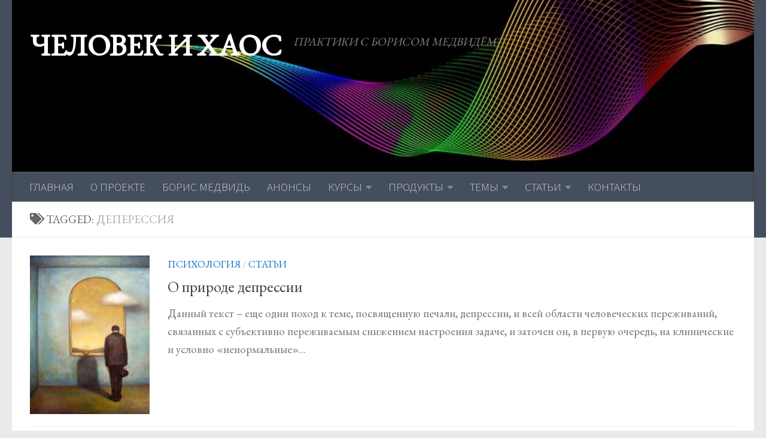

--- FILE ---
content_type: text/html; charset=UTF-8
request_url: https://chelovek-i-haos.com/tag/%D0%B4%D0%B5%D0%BF%D0%B5%D1%80%D0%B5%D1%81%D1%81%D0%B8%D1%8F/
body_size: 29347
content:
<!DOCTYPE html>
<html class="no-js" dir="ltr" lang="uk" prefix="og: https://ogp.me/ns#">
<head>
  <meta charset="UTF-8">
  <meta name="viewport" content="width=device-width, initial-scale=1.0">
  <link rel="profile" href="https://gmpg.org/xfn/11" />
  <link rel="pingback" href="https://chelovek-i-haos.com/xmlrpc.php">

  <title>деперессия | ЧЕЛОВЕК И ХАОС</title>
	<style>img:is([sizes="auto" i], [sizes^="auto," i]) { contain-intrinsic-size: 3000px 1500px }</style>
	
		<!-- All in One SEO 4.8.9 - aioseo.com -->
	<meta name="robots" content="max-image-preview:large" />
	<link rel="canonical" href="https://chelovek-i-haos.com/tag/%d0%b4%d0%b5%d0%bf%d0%b5%d1%80%d0%b5%d1%81%d1%81%d0%b8%d1%8f/" />
	<meta name="generator" content="All in One SEO (AIOSEO) 4.8.9" />
		<script type="application/ld+json" class="aioseo-schema">
			{"@context":"https:\/\/schema.org","@graph":[{"@type":"BreadcrumbList","@id":"https:\/\/chelovek-i-haos.com\/tag\/%D0%B4%D0%B5%D0%BF%D0%B5%D1%80%D0%B5%D1%81%D1%81%D0%B8%D1%8F\/#breadcrumblist","itemListElement":[{"@type":"ListItem","@id":"https:\/\/chelovek-i-haos.com#listItem","position":1,"name":"\u0413\u043b\u0430\u0432\u043d\u0430\u044f","item":"https:\/\/chelovek-i-haos.com","nextItem":{"@type":"ListItem","@id":"https:\/\/chelovek-i-haos.com\/tag\/%d0%b4%d0%b5%d0%bf%d0%b5%d1%80%d0%b5%d1%81%d1%81%d0%b8%d1%8f\/#listItem","name":"\u0434\u0435\u043f\u0435\u0440\u0435\u0441\u0441\u0438\u044f"}},{"@type":"ListItem","@id":"https:\/\/chelovek-i-haos.com\/tag\/%d0%b4%d0%b5%d0%bf%d0%b5%d1%80%d0%b5%d1%81%d1%81%d0%b8%d1%8f\/#listItem","position":2,"name":"\u0434\u0435\u043f\u0435\u0440\u0435\u0441\u0441\u0438\u044f","previousItem":{"@type":"ListItem","@id":"https:\/\/chelovek-i-haos.com#listItem","name":"\u0413\u043b\u0430\u0432\u043d\u0430\u044f"}}]},{"@type":"CollectionPage","@id":"https:\/\/chelovek-i-haos.com\/tag\/%D0%B4%D0%B5%D0%BF%D0%B5%D1%80%D0%B5%D1%81%D1%81%D0%B8%D1%8F\/#collectionpage","url":"https:\/\/chelovek-i-haos.com\/tag\/%D0%B4%D0%B5%D0%BF%D0%B5%D1%80%D0%B5%D1%81%D1%81%D0%B8%D1%8F\/","name":"\u0434\u0435\u043f\u0435\u0440\u0435\u0441\u0441\u0438\u044f | \u0427\u0415\u041b\u041e\u0412\u0415\u041a \u0418 \u0425\u0410\u041e\u0421","inLanguage":"uk","isPartOf":{"@id":"https:\/\/chelovek-i-haos.com\/#website"},"breadcrumb":{"@id":"https:\/\/chelovek-i-haos.com\/tag\/%D0%B4%D0%B5%D0%BF%D0%B5%D1%80%D0%B5%D1%81%D1%81%D0%B8%D1%8F\/#breadcrumblist"}},{"@type":"Person","@id":"https:\/\/chelovek-i-haos.com\/#person","name":"\u0411\u043e\u0440\u0438\u0441 \u041c\u0435\u0434\u0432\u0438\u0434\u044c","image":{"@type":"ImageObject","@id":"https:\/\/chelovek-i-haos.com\/tag\/%D0%B4%D0%B5%D0%BF%D0%B5%D1%80%D0%B5%D1%81%D1%81%D0%B8%D1%8F\/#personImage","url":"https:\/\/secure.gravatar.com\/avatar\/46c13b3b27b4af796e78e66e910d5330ee0340688af3614e484bdb0cfac5d7f0?s=96&d=mm&r=g","width":96,"height":96,"caption":"\u0411\u043e\u0440\u0438\u0441 \u041c\u0435\u0434\u0432\u0438\u0434\u044c"}},{"@type":"WebSite","@id":"https:\/\/chelovek-i-haos.com\/#website","url":"https:\/\/chelovek-i-haos.com\/","name":"\u0427\u0415\u041b\u041e\u0412\u0415\u041a \u0418 \u0425\u0410\u041e\u0421","alternateName":"\u043f\u0440\u0430\u043a\u0442\u0438\u043a\u0438 \u0441 \u0411\u043e\u0440\u0438\u0441\u043e\u043c \u041c\u0435\u0434\u0432\u0438\u0434\u0451\u043c","description":"\u041f\u0420\u0410\u041a\u0422\u0418\u041a\u0418 \u0421 \u0411\u041e\u0420\u0418\u0421\u041e\u041c \u041c\u0415\u0414\u0412\u0418\u0414\u0401\u041c","inLanguage":"uk","publisher":{"@id":"https:\/\/chelovek-i-haos.com\/#person"}}]}
		</script>
		<!-- All in One SEO -->

<script>document.documentElement.className = document.documentElement.className.replace("no-js","js");</script>
<link rel='dns-prefetch' href='//stats.wp.com' />
<link rel='dns-prefetch' href='//use.fontawesome.com' />
<link rel="alternate" type="application/rss+xml" title="ЧЕЛОВЕК И ХАОС &raquo; стрічка" href="https://chelovek-i-haos.com/feed/" />
<link rel="alternate" type="application/rss+xml" title="ЧЕЛОВЕК И ХАОС &raquo; Канал коментарів" href="https://chelovek-i-haos.com/comments/feed/" />
<link id="hu-user-gfont" href="//fonts.googleapis.com/css?family=Source+Sans+Pro:400,300italic,300,400italic,600&subset=latin,latin-ext" rel="stylesheet" type="text/css"><link rel="alternate" type="application/rss+xml" title="ЧЕЛОВЕК И ХАОС &raquo; деперессия Канал теґу" href="https://chelovek-i-haos.com/tag/%d0%b4%d0%b5%d0%bf%d0%b5%d1%80%d0%b5%d1%81%d1%81%d0%b8%d1%8f/feed/" />
		<!-- This site uses the Google Analytics by MonsterInsights plugin v9.9.0 - Using Analytics tracking - https://www.monsterinsights.com/ -->
							<script src="//www.googletagmanager.com/gtag/js?id=G-NS1W3Y7XNG"  data-cfasync="false" data-wpfc-render="false" async></script>
			<script data-cfasync="false" data-wpfc-render="false">
				var mi_version = '9.9.0';
				var mi_track_user = true;
				var mi_no_track_reason = '';
								var MonsterInsightsDefaultLocations = {"page_location":"https:\/\/chelovek-i-haos.com\/tag\/%D0%B4%D0%B5%D0%BF%D0%B5%D1%80%D0%B5%D1%81%D1%81%D0%B8%D1%8F\/"};
								if ( typeof MonsterInsightsPrivacyGuardFilter === 'function' ) {
					var MonsterInsightsLocations = (typeof MonsterInsightsExcludeQuery === 'object') ? MonsterInsightsPrivacyGuardFilter( MonsterInsightsExcludeQuery ) : MonsterInsightsPrivacyGuardFilter( MonsterInsightsDefaultLocations );
				} else {
					var MonsterInsightsLocations = (typeof MonsterInsightsExcludeQuery === 'object') ? MonsterInsightsExcludeQuery : MonsterInsightsDefaultLocations;
				}

								var disableStrs = [
										'ga-disable-G-NS1W3Y7XNG',
									];

				/* Function to detect opted out users */
				function __gtagTrackerIsOptedOut() {
					for (var index = 0; index < disableStrs.length; index++) {
						if (document.cookie.indexOf(disableStrs[index] + '=true') > -1) {
							return true;
						}
					}

					return false;
				}

				/* Disable tracking if the opt-out cookie exists. */
				if (__gtagTrackerIsOptedOut()) {
					for (var index = 0; index < disableStrs.length; index++) {
						window[disableStrs[index]] = true;
					}
				}

				/* Opt-out function */
				function __gtagTrackerOptout() {
					for (var index = 0; index < disableStrs.length; index++) {
						document.cookie = disableStrs[index] + '=true; expires=Thu, 31 Dec 2099 23:59:59 UTC; path=/';
						window[disableStrs[index]] = true;
					}
				}

				if ('undefined' === typeof gaOptout) {
					function gaOptout() {
						__gtagTrackerOptout();
					}
				}
								window.dataLayer = window.dataLayer || [];

				window.MonsterInsightsDualTracker = {
					helpers: {},
					trackers: {},
				};
				if (mi_track_user) {
					function __gtagDataLayer() {
						dataLayer.push(arguments);
					}

					function __gtagTracker(type, name, parameters) {
						if (!parameters) {
							parameters = {};
						}

						if (parameters.send_to) {
							__gtagDataLayer.apply(null, arguments);
							return;
						}

						if (type === 'event') {
														parameters.send_to = monsterinsights_frontend.v4_id;
							var hookName = name;
							if (typeof parameters['event_category'] !== 'undefined') {
								hookName = parameters['event_category'] + ':' + name;
							}

							if (typeof MonsterInsightsDualTracker.trackers[hookName] !== 'undefined') {
								MonsterInsightsDualTracker.trackers[hookName](parameters);
							} else {
								__gtagDataLayer('event', name, parameters);
							}
							
						} else {
							__gtagDataLayer.apply(null, arguments);
						}
					}

					__gtagTracker('js', new Date());
					__gtagTracker('set', {
						'developer_id.dZGIzZG': true,
											});
					if ( MonsterInsightsLocations.page_location ) {
						__gtagTracker('set', MonsterInsightsLocations);
					}
										__gtagTracker('config', 'G-NS1W3Y7XNG', {"forceSSL":"true","link_attribution":"true"} );
										window.gtag = __gtagTracker;										(function () {
						/* https://developers.google.com/analytics/devguides/collection/analyticsjs/ */
						/* ga and __gaTracker compatibility shim. */
						var noopfn = function () {
							return null;
						};
						var newtracker = function () {
							return new Tracker();
						};
						var Tracker = function () {
							return null;
						};
						var p = Tracker.prototype;
						p.get = noopfn;
						p.set = noopfn;
						p.send = function () {
							var args = Array.prototype.slice.call(arguments);
							args.unshift('send');
							__gaTracker.apply(null, args);
						};
						var __gaTracker = function () {
							var len = arguments.length;
							if (len === 0) {
								return;
							}
							var f = arguments[len - 1];
							if (typeof f !== 'object' || f === null || typeof f.hitCallback !== 'function') {
								if ('send' === arguments[0]) {
									var hitConverted, hitObject = false, action;
									if ('event' === arguments[1]) {
										if ('undefined' !== typeof arguments[3]) {
											hitObject = {
												'eventAction': arguments[3],
												'eventCategory': arguments[2],
												'eventLabel': arguments[4],
												'value': arguments[5] ? arguments[5] : 1,
											}
										}
									}
									if ('pageview' === arguments[1]) {
										if ('undefined' !== typeof arguments[2]) {
											hitObject = {
												'eventAction': 'page_view',
												'page_path': arguments[2],
											}
										}
									}
									if (typeof arguments[2] === 'object') {
										hitObject = arguments[2];
									}
									if (typeof arguments[5] === 'object') {
										Object.assign(hitObject, arguments[5]);
									}
									if ('undefined' !== typeof arguments[1].hitType) {
										hitObject = arguments[1];
										if ('pageview' === hitObject.hitType) {
											hitObject.eventAction = 'page_view';
										}
									}
									if (hitObject) {
										action = 'timing' === arguments[1].hitType ? 'timing_complete' : hitObject.eventAction;
										hitConverted = mapArgs(hitObject);
										__gtagTracker('event', action, hitConverted);
									}
								}
								return;
							}

							function mapArgs(args) {
								var arg, hit = {};
								var gaMap = {
									'eventCategory': 'event_category',
									'eventAction': 'event_action',
									'eventLabel': 'event_label',
									'eventValue': 'event_value',
									'nonInteraction': 'non_interaction',
									'timingCategory': 'event_category',
									'timingVar': 'name',
									'timingValue': 'value',
									'timingLabel': 'event_label',
									'page': 'page_path',
									'location': 'page_location',
									'title': 'page_title',
									'referrer' : 'page_referrer',
								};
								for (arg in args) {
																		if (!(!args.hasOwnProperty(arg) || !gaMap.hasOwnProperty(arg))) {
										hit[gaMap[arg]] = args[arg];
									} else {
										hit[arg] = args[arg];
									}
								}
								return hit;
							}

							try {
								f.hitCallback();
							} catch (ex) {
							}
						};
						__gaTracker.create = newtracker;
						__gaTracker.getByName = newtracker;
						__gaTracker.getAll = function () {
							return [];
						};
						__gaTracker.remove = noopfn;
						__gaTracker.loaded = true;
						window['__gaTracker'] = __gaTracker;
					})();
									} else {
										console.log("");
					(function () {
						function __gtagTracker() {
							return null;
						}

						window['__gtagTracker'] = __gtagTracker;
						window['gtag'] = __gtagTracker;
					})();
									}
			</script>
			
							<!-- / Google Analytics by MonsterInsights -->
		<script>
window._wpemojiSettings = {"baseUrl":"https:\/\/s.w.org\/images\/core\/emoji\/16.0.1\/72x72\/","ext":".png","svgUrl":"https:\/\/s.w.org\/images\/core\/emoji\/16.0.1\/svg\/","svgExt":".svg","source":{"concatemoji":"https:\/\/chelovek-i-haos.com\/wp-includes\/js\/wp-emoji-release.min.js?ver=6.8.3"}};
/*! This file is auto-generated */
!function(s,n){var o,i,e;function c(e){try{var t={supportTests:e,timestamp:(new Date).valueOf()};sessionStorage.setItem(o,JSON.stringify(t))}catch(e){}}function p(e,t,n){e.clearRect(0,0,e.canvas.width,e.canvas.height),e.fillText(t,0,0);var t=new Uint32Array(e.getImageData(0,0,e.canvas.width,e.canvas.height).data),a=(e.clearRect(0,0,e.canvas.width,e.canvas.height),e.fillText(n,0,0),new Uint32Array(e.getImageData(0,0,e.canvas.width,e.canvas.height).data));return t.every(function(e,t){return e===a[t]})}function u(e,t){e.clearRect(0,0,e.canvas.width,e.canvas.height),e.fillText(t,0,0);for(var n=e.getImageData(16,16,1,1),a=0;a<n.data.length;a++)if(0!==n.data[a])return!1;return!0}function f(e,t,n,a){switch(t){case"flag":return n(e,"\ud83c\udff3\ufe0f\u200d\u26a7\ufe0f","\ud83c\udff3\ufe0f\u200b\u26a7\ufe0f")?!1:!n(e,"\ud83c\udde8\ud83c\uddf6","\ud83c\udde8\u200b\ud83c\uddf6")&&!n(e,"\ud83c\udff4\udb40\udc67\udb40\udc62\udb40\udc65\udb40\udc6e\udb40\udc67\udb40\udc7f","\ud83c\udff4\u200b\udb40\udc67\u200b\udb40\udc62\u200b\udb40\udc65\u200b\udb40\udc6e\u200b\udb40\udc67\u200b\udb40\udc7f");case"emoji":return!a(e,"\ud83e\udedf")}return!1}function g(e,t,n,a){var r="undefined"!=typeof WorkerGlobalScope&&self instanceof WorkerGlobalScope?new OffscreenCanvas(300,150):s.createElement("canvas"),o=r.getContext("2d",{willReadFrequently:!0}),i=(o.textBaseline="top",o.font="600 32px Arial",{});return e.forEach(function(e){i[e]=t(o,e,n,a)}),i}function t(e){var t=s.createElement("script");t.src=e,t.defer=!0,s.head.appendChild(t)}"undefined"!=typeof Promise&&(o="wpEmojiSettingsSupports",i=["flag","emoji"],n.supports={everything:!0,everythingExceptFlag:!0},e=new Promise(function(e){s.addEventListener("DOMContentLoaded",e,{once:!0})}),new Promise(function(t){var n=function(){try{var e=JSON.parse(sessionStorage.getItem(o));if("object"==typeof e&&"number"==typeof e.timestamp&&(new Date).valueOf()<e.timestamp+604800&&"object"==typeof e.supportTests)return e.supportTests}catch(e){}return null}();if(!n){if("undefined"!=typeof Worker&&"undefined"!=typeof OffscreenCanvas&&"undefined"!=typeof URL&&URL.createObjectURL&&"undefined"!=typeof Blob)try{var e="postMessage("+g.toString()+"("+[JSON.stringify(i),f.toString(),p.toString(),u.toString()].join(",")+"));",a=new Blob([e],{type:"text/javascript"}),r=new Worker(URL.createObjectURL(a),{name:"wpTestEmojiSupports"});return void(r.onmessage=function(e){c(n=e.data),r.terminate(),t(n)})}catch(e){}c(n=g(i,f,p,u))}t(n)}).then(function(e){for(var t in e)n.supports[t]=e[t],n.supports.everything=n.supports.everything&&n.supports[t],"flag"!==t&&(n.supports.everythingExceptFlag=n.supports.everythingExceptFlag&&n.supports[t]);n.supports.everythingExceptFlag=n.supports.everythingExceptFlag&&!n.supports.flag,n.DOMReady=!1,n.readyCallback=function(){n.DOMReady=!0}}).then(function(){return e}).then(function(){var e;n.supports.everything||(n.readyCallback(),(e=n.source||{}).concatemoji?t(e.concatemoji):e.wpemoji&&e.twemoji&&(t(e.twemoji),t(e.wpemoji)))}))}((window,document),window._wpemojiSettings);
</script>
<link rel='stylesheet' id='farbtastic-css' href='https://chelovek-i-haos.com/wp-admin/css/farbtastic.min.css?ver=1.3u1' media='all' />
<style id='wp-emoji-styles-inline-css'>

	img.wp-smiley, img.emoji {
		display: inline !important;
		border: none !important;
		box-shadow: none !important;
		height: 1em !important;
		width: 1em !important;
		margin: 0 0.07em !important;
		vertical-align: -0.1em !important;
		background: none !important;
		padding: 0 !important;
	}
</style>
<link rel='stylesheet' id='wp-block-library-css' href='https://chelovek-i-haos.com/wp-includes/css/dist/block-library/style.min.css?ver=6.8.3' media='all' />
<style id='classic-theme-styles-inline-css'>
/*! This file is auto-generated */
.wp-block-button__link{color:#fff;background-color:#32373c;border-radius:9999px;box-shadow:none;text-decoration:none;padding:calc(.667em + 2px) calc(1.333em + 2px);font-size:1.125em}.wp-block-file__button{background:#32373c;color:#fff;text-decoration:none}
</style>
<link rel='stylesheet' id='mediaelement-css' href='https://chelovek-i-haos.com/wp-includes/js/mediaelement/mediaelementplayer-legacy.min.css?ver=4.2.17' media='all' />
<link rel='stylesheet' id='wp-mediaelement-css' href='https://chelovek-i-haos.com/wp-includes/js/mediaelement/wp-mediaelement.min.css?ver=6.8.3' media='all' />
<style id='jetpack-sharing-buttons-style-inline-css'>
.jetpack-sharing-buttons__services-list{display:flex;flex-direction:row;flex-wrap:wrap;gap:0;list-style-type:none;margin:5px;padding:0}.jetpack-sharing-buttons__services-list.has-small-icon-size{font-size:12px}.jetpack-sharing-buttons__services-list.has-normal-icon-size{font-size:16px}.jetpack-sharing-buttons__services-list.has-large-icon-size{font-size:24px}.jetpack-sharing-buttons__services-list.has-huge-icon-size{font-size:36px}@media print{.jetpack-sharing-buttons__services-list{display:none!important}}.editor-styles-wrapper .wp-block-jetpack-sharing-buttons{gap:0;padding-inline-start:0}ul.jetpack-sharing-buttons__services-list.has-background{padding:1.25em 2.375em}
</style>
<style id='global-styles-inline-css'>
:root{--wp--preset--aspect-ratio--square: 1;--wp--preset--aspect-ratio--4-3: 4/3;--wp--preset--aspect-ratio--3-4: 3/4;--wp--preset--aspect-ratio--3-2: 3/2;--wp--preset--aspect-ratio--2-3: 2/3;--wp--preset--aspect-ratio--16-9: 16/9;--wp--preset--aspect-ratio--9-16: 9/16;--wp--preset--color--black: #000000;--wp--preset--color--cyan-bluish-gray: #abb8c3;--wp--preset--color--white: #ffffff;--wp--preset--color--pale-pink: #f78da7;--wp--preset--color--vivid-red: #cf2e2e;--wp--preset--color--luminous-vivid-orange: #ff6900;--wp--preset--color--luminous-vivid-amber: #fcb900;--wp--preset--color--light-green-cyan: #7bdcb5;--wp--preset--color--vivid-green-cyan: #00d084;--wp--preset--color--pale-cyan-blue: #8ed1fc;--wp--preset--color--vivid-cyan-blue: #0693e3;--wp--preset--color--vivid-purple: #9b51e0;--wp--preset--gradient--vivid-cyan-blue-to-vivid-purple: linear-gradient(135deg,rgba(6,147,227,1) 0%,rgb(155,81,224) 100%);--wp--preset--gradient--light-green-cyan-to-vivid-green-cyan: linear-gradient(135deg,rgb(122,220,180) 0%,rgb(0,208,130) 100%);--wp--preset--gradient--luminous-vivid-amber-to-luminous-vivid-orange: linear-gradient(135deg,rgba(252,185,0,1) 0%,rgba(255,105,0,1) 100%);--wp--preset--gradient--luminous-vivid-orange-to-vivid-red: linear-gradient(135deg,rgba(255,105,0,1) 0%,rgb(207,46,46) 100%);--wp--preset--gradient--very-light-gray-to-cyan-bluish-gray: linear-gradient(135deg,rgb(238,238,238) 0%,rgb(169,184,195) 100%);--wp--preset--gradient--cool-to-warm-spectrum: linear-gradient(135deg,rgb(74,234,220) 0%,rgb(151,120,209) 20%,rgb(207,42,186) 40%,rgb(238,44,130) 60%,rgb(251,105,98) 80%,rgb(254,248,76) 100%);--wp--preset--gradient--blush-light-purple: linear-gradient(135deg,rgb(255,206,236) 0%,rgb(152,150,240) 100%);--wp--preset--gradient--blush-bordeaux: linear-gradient(135deg,rgb(254,205,165) 0%,rgb(254,45,45) 50%,rgb(107,0,62) 100%);--wp--preset--gradient--luminous-dusk: linear-gradient(135deg,rgb(255,203,112) 0%,rgb(199,81,192) 50%,rgb(65,88,208) 100%);--wp--preset--gradient--pale-ocean: linear-gradient(135deg,rgb(255,245,203) 0%,rgb(182,227,212) 50%,rgb(51,167,181) 100%);--wp--preset--gradient--electric-grass: linear-gradient(135deg,rgb(202,248,128) 0%,rgb(113,206,126) 100%);--wp--preset--gradient--midnight: linear-gradient(135deg,rgb(2,3,129) 0%,rgb(40,116,252) 100%);--wp--preset--font-size--small: 13px;--wp--preset--font-size--medium: 20px;--wp--preset--font-size--large: 36px;--wp--preset--font-size--x-large: 42px;--wp--preset--spacing--20: 0.44rem;--wp--preset--spacing--30: 0.67rem;--wp--preset--spacing--40: 1rem;--wp--preset--spacing--50: 1.5rem;--wp--preset--spacing--60: 2.25rem;--wp--preset--spacing--70: 3.38rem;--wp--preset--spacing--80: 5.06rem;--wp--preset--shadow--natural: 6px 6px 9px rgba(0, 0, 0, 0.2);--wp--preset--shadow--deep: 12px 12px 50px rgba(0, 0, 0, 0.4);--wp--preset--shadow--sharp: 6px 6px 0px rgba(0, 0, 0, 0.2);--wp--preset--shadow--outlined: 6px 6px 0px -3px rgba(255, 255, 255, 1), 6px 6px rgba(0, 0, 0, 1);--wp--preset--shadow--crisp: 6px 6px 0px rgba(0, 0, 0, 1);}:where(.is-layout-flex){gap: 0.5em;}:where(.is-layout-grid){gap: 0.5em;}body .is-layout-flex{display: flex;}.is-layout-flex{flex-wrap: wrap;align-items: center;}.is-layout-flex > :is(*, div){margin: 0;}body .is-layout-grid{display: grid;}.is-layout-grid > :is(*, div){margin: 0;}:where(.wp-block-columns.is-layout-flex){gap: 2em;}:where(.wp-block-columns.is-layout-grid){gap: 2em;}:where(.wp-block-post-template.is-layout-flex){gap: 1.25em;}:where(.wp-block-post-template.is-layout-grid){gap: 1.25em;}.has-black-color{color: var(--wp--preset--color--black) !important;}.has-cyan-bluish-gray-color{color: var(--wp--preset--color--cyan-bluish-gray) !important;}.has-white-color{color: var(--wp--preset--color--white) !important;}.has-pale-pink-color{color: var(--wp--preset--color--pale-pink) !important;}.has-vivid-red-color{color: var(--wp--preset--color--vivid-red) !important;}.has-luminous-vivid-orange-color{color: var(--wp--preset--color--luminous-vivid-orange) !important;}.has-luminous-vivid-amber-color{color: var(--wp--preset--color--luminous-vivid-amber) !important;}.has-light-green-cyan-color{color: var(--wp--preset--color--light-green-cyan) !important;}.has-vivid-green-cyan-color{color: var(--wp--preset--color--vivid-green-cyan) !important;}.has-pale-cyan-blue-color{color: var(--wp--preset--color--pale-cyan-blue) !important;}.has-vivid-cyan-blue-color{color: var(--wp--preset--color--vivid-cyan-blue) !important;}.has-vivid-purple-color{color: var(--wp--preset--color--vivid-purple) !important;}.has-black-background-color{background-color: var(--wp--preset--color--black) !important;}.has-cyan-bluish-gray-background-color{background-color: var(--wp--preset--color--cyan-bluish-gray) !important;}.has-white-background-color{background-color: var(--wp--preset--color--white) !important;}.has-pale-pink-background-color{background-color: var(--wp--preset--color--pale-pink) !important;}.has-vivid-red-background-color{background-color: var(--wp--preset--color--vivid-red) !important;}.has-luminous-vivid-orange-background-color{background-color: var(--wp--preset--color--luminous-vivid-orange) !important;}.has-luminous-vivid-amber-background-color{background-color: var(--wp--preset--color--luminous-vivid-amber) !important;}.has-light-green-cyan-background-color{background-color: var(--wp--preset--color--light-green-cyan) !important;}.has-vivid-green-cyan-background-color{background-color: var(--wp--preset--color--vivid-green-cyan) !important;}.has-pale-cyan-blue-background-color{background-color: var(--wp--preset--color--pale-cyan-blue) !important;}.has-vivid-cyan-blue-background-color{background-color: var(--wp--preset--color--vivid-cyan-blue) !important;}.has-vivid-purple-background-color{background-color: var(--wp--preset--color--vivid-purple) !important;}.has-black-border-color{border-color: var(--wp--preset--color--black) !important;}.has-cyan-bluish-gray-border-color{border-color: var(--wp--preset--color--cyan-bluish-gray) !important;}.has-white-border-color{border-color: var(--wp--preset--color--white) !important;}.has-pale-pink-border-color{border-color: var(--wp--preset--color--pale-pink) !important;}.has-vivid-red-border-color{border-color: var(--wp--preset--color--vivid-red) !important;}.has-luminous-vivid-orange-border-color{border-color: var(--wp--preset--color--luminous-vivid-orange) !important;}.has-luminous-vivid-amber-border-color{border-color: var(--wp--preset--color--luminous-vivid-amber) !important;}.has-light-green-cyan-border-color{border-color: var(--wp--preset--color--light-green-cyan) !important;}.has-vivid-green-cyan-border-color{border-color: var(--wp--preset--color--vivid-green-cyan) !important;}.has-pale-cyan-blue-border-color{border-color: var(--wp--preset--color--pale-cyan-blue) !important;}.has-vivid-cyan-blue-border-color{border-color: var(--wp--preset--color--vivid-cyan-blue) !important;}.has-vivid-purple-border-color{border-color: var(--wp--preset--color--vivid-purple) !important;}.has-vivid-cyan-blue-to-vivid-purple-gradient-background{background: var(--wp--preset--gradient--vivid-cyan-blue-to-vivid-purple) !important;}.has-light-green-cyan-to-vivid-green-cyan-gradient-background{background: var(--wp--preset--gradient--light-green-cyan-to-vivid-green-cyan) !important;}.has-luminous-vivid-amber-to-luminous-vivid-orange-gradient-background{background: var(--wp--preset--gradient--luminous-vivid-amber-to-luminous-vivid-orange) !important;}.has-luminous-vivid-orange-to-vivid-red-gradient-background{background: var(--wp--preset--gradient--luminous-vivid-orange-to-vivid-red) !important;}.has-very-light-gray-to-cyan-bluish-gray-gradient-background{background: var(--wp--preset--gradient--very-light-gray-to-cyan-bluish-gray) !important;}.has-cool-to-warm-spectrum-gradient-background{background: var(--wp--preset--gradient--cool-to-warm-spectrum) !important;}.has-blush-light-purple-gradient-background{background: var(--wp--preset--gradient--blush-light-purple) !important;}.has-blush-bordeaux-gradient-background{background: var(--wp--preset--gradient--blush-bordeaux) !important;}.has-luminous-dusk-gradient-background{background: var(--wp--preset--gradient--luminous-dusk) !important;}.has-pale-ocean-gradient-background{background: var(--wp--preset--gradient--pale-ocean) !important;}.has-electric-grass-gradient-background{background: var(--wp--preset--gradient--electric-grass) !important;}.has-midnight-gradient-background{background: var(--wp--preset--gradient--midnight) !important;}.has-small-font-size{font-size: var(--wp--preset--font-size--small) !important;}.has-medium-font-size{font-size: var(--wp--preset--font-size--medium) !important;}.has-large-font-size{font-size: var(--wp--preset--font-size--large) !important;}.has-x-large-font-size{font-size: var(--wp--preset--font-size--x-large) !important;}
:where(.wp-block-post-template.is-layout-flex){gap: 1.25em;}:where(.wp-block-post-template.is-layout-grid){gap: 1.25em;}
:where(.wp-block-columns.is-layout-flex){gap: 2em;}:where(.wp-block-columns.is-layout-grid){gap: 2em;}
:root :where(.wp-block-pullquote){font-size: 1.5em;line-height: 1.6;}
</style>
<link rel='stylesheet' id='dashicons-css' href='https://chelovek-i-haos.com/wp-includes/css/dashicons.min.css?ver=6.8.3' media='all' />
<link rel='stylesheet' id='wpse_front_styles-css' href='https://chelovek-i-haos.com/wp-content/plugins/wp-smart-editor/css/front_styles.css?ver=6.8.3' media='all' />
<link rel='stylesheet' id='wpse_custom_styles-css' href='https://chelovek-i-haos.com/wp-content/plugins/wp-smart-editor/css/customstyles/custom_styles.css?ver=6.8.3' media='all' />
<link rel='stylesheet' id='wpse_qtip_css-css' href='https://chelovek-i-haos.com/wp-content/plugins/wp-smart-editor/css/jquery.qtip.css?ver=6.8.3' media='all' />
<link rel='stylesheet' id='hueman-main-style-css' href='https://chelovek-i-haos.com/wp-content/themes/hueman/assets/front/css/main.min.css?ver=3.7.24' media='all' />
<style id='hueman-main-style-inline-css'>
body { font-family:'Source Sans Pro', Arial, sans-serif;font-size:1.19rem }@media only screen and (min-width: 720px) {
        .nav > li { font-size:1.19rem; }
      }::selection { background-color: #0f6dbf; }
::-moz-selection { background-color: #0f6dbf; }a,a>span.hu-external::after,.themeform label .required,#flexslider-featured .flex-direction-nav .flex-next:hover,#flexslider-featured .flex-direction-nav .flex-prev:hover,.post-hover:hover .post-title a,.post-title a:hover,.sidebar.s1 .post-nav li a:hover i,.content .post-nav li a:hover i,.post-related a:hover,.sidebar.s1 .widget_rss ul li a,#footer .widget_rss ul li a,.sidebar.s1 .widget_calendar a,#footer .widget_calendar a,.sidebar.s1 .alx-tab .tab-item-category a,.sidebar.s1 .alx-posts .post-item-category a,.sidebar.s1 .alx-tab li:hover .tab-item-title a,.sidebar.s1 .alx-tab li:hover .tab-item-comment a,.sidebar.s1 .alx-posts li:hover .post-item-title a,#footer .alx-tab .tab-item-category a,#footer .alx-posts .post-item-category a,#footer .alx-tab li:hover .tab-item-title a,#footer .alx-tab li:hover .tab-item-comment a,#footer .alx-posts li:hover .post-item-title a,.comment-tabs li.active a,.comment-awaiting-moderation,.child-menu a:hover,.child-menu .current_page_item > a,.wp-pagenavi a{ color: #0f6dbf; }input[type="submit"],.themeform button[type="submit"],.sidebar.s1 .sidebar-top,.sidebar.s1 .sidebar-toggle,#flexslider-featured .flex-control-nav li a.flex-active,.post-tags a:hover,.sidebar.s1 .widget_calendar caption,#footer .widget_calendar caption,.author-bio .bio-avatar:after,.commentlist li.bypostauthor > .comment-body:after,.commentlist li.comment-author-admin > .comment-body:after{ background-color: #0f6dbf; }.post-format .format-container { border-color: #0f6dbf; }.sidebar.s1 .alx-tabs-nav li.active a,#footer .alx-tabs-nav li.active a,.comment-tabs li.active a,.wp-pagenavi a:hover,.wp-pagenavi a:active,.wp-pagenavi span.current{ border-bottom-color: #0f6dbf!important; }.sidebar.s2 .post-nav li a:hover i,
.sidebar.s2 .widget_rss ul li a,
.sidebar.s2 .widget_calendar a,
.sidebar.s2 .alx-tab .tab-item-category a,
.sidebar.s2 .alx-posts .post-item-category a,
.sidebar.s2 .alx-tab li:hover .tab-item-title a,
.sidebar.s2 .alx-tab li:hover .tab-item-comment a,
.sidebar.s2 .alx-posts li:hover .post-item-title a { color: #29a4bc; }
.sidebar.s2 .sidebar-top,.sidebar.s2 .sidebar-toggle,.post-comments,.jp-play-bar,.jp-volume-bar-value,.sidebar.s2 .widget_calendar caption{ background-color: #29a4bc; }.sidebar.s2 .alx-tabs-nav li.active a { border-bottom-color: #29a4bc; }
.post-comments::before { border-right-color: #29a4bc; }
      .search-expand,
              #nav-topbar.nav-container { background-color: #060656}@media only screen and (min-width: 720px) {
                #nav-topbar .nav ul { background-color: #060656; }
              }.is-scrolled #header .nav-container.desktop-sticky,
              .is-scrolled #header .search-expand { background-color: #060656; background-color: rgba(6,6,86,0.90) }.is-scrolled .topbar-transparent #nav-topbar.desktop-sticky .nav ul { background-color: #060656; background-color: rgba(6,6,86,0.95) }.is-scrolled #header #nav-mobile { background-color: #454e5c; background-color: rgba(69,78,92,0.90) }body { background-color: #eaeaea; }
</style>
<link rel='stylesheet' id='hueman-font-awesome-css' href='https://chelovek-i-haos.com/wp-content/themes/hueman/assets/front/css/font-awesome.min.css?ver=3.7.24' media='all' />
<link rel='stylesheet' id='bfa-font-awesome-css' href='https://use.fontawesome.com/releases/v5.15.4/css/all.css?ver=2.0.3' media='all' />
<link rel='stylesheet' id='bfa-font-awesome-v4-shim-css' href='https://use.fontawesome.com/releases/v5.15.4/css/v4-shims.css?ver=2.0.3' media='all' />
<style id='bfa-font-awesome-v4-shim-inline-css'>

			@font-face {
				font-family: 'FontAwesome';
				src: url('https://use.fontawesome.com/releases/v5.15.4/webfonts/fa-brands-400.eot'),
				url('https://use.fontawesome.com/releases/v5.15.4/webfonts/fa-brands-400.eot?#iefix') format('embedded-opentype'),
				url('https://use.fontawesome.com/releases/v5.15.4/webfonts/fa-brands-400.woff2') format('woff2'),
				url('https://use.fontawesome.com/releases/v5.15.4/webfonts/fa-brands-400.woff') format('woff'),
				url('https://use.fontawesome.com/releases/v5.15.4/webfonts/fa-brands-400.ttf') format('truetype'),
				url('https://use.fontawesome.com/releases/v5.15.4/webfonts/fa-brands-400.svg#fontawesome') format('svg');
			}

			@font-face {
				font-family: 'FontAwesome';
				src: url('https://use.fontawesome.com/releases/v5.15.4/webfonts/fa-solid-900.eot'),
				url('https://use.fontawesome.com/releases/v5.15.4/webfonts/fa-solid-900.eot?#iefix') format('embedded-opentype'),
				url('https://use.fontawesome.com/releases/v5.15.4/webfonts/fa-solid-900.woff2') format('woff2'),
				url('https://use.fontawesome.com/releases/v5.15.4/webfonts/fa-solid-900.woff') format('woff'),
				url('https://use.fontawesome.com/releases/v5.15.4/webfonts/fa-solid-900.ttf') format('truetype'),
				url('https://use.fontawesome.com/releases/v5.15.4/webfonts/fa-solid-900.svg#fontawesome') format('svg');
			}

			@font-face {
				font-family: 'FontAwesome';
				src: url('https://use.fontawesome.com/releases/v5.15.4/webfonts/fa-regular-400.eot'),
				url('https://use.fontawesome.com/releases/v5.15.4/webfonts/fa-regular-400.eot?#iefix') format('embedded-opentype'),
				url('https://use.fontawesome.com/releases/v5.15.4/webfonts/fa-regular-400.woff2') format('woff2'),
				url('https://use.fontawesome.com/releases/v5.15.4/webfonts/fa-regular-400.woff') format('woff'),
				url('https://use.fontawesome.com/releases/v5.15.4/webfonts/fa-regular-400.ttf') format('truetype'),
				url('https://use.fontawesome.com/releases/v5.15.4/webfonts/fa-regular-400.svg#fontawesome') format('svg');
				unicode-range: U+F004-F005,U+F007,U+F017,U+F022,U+F024,U+F02E,U+F03E,U+F044,U+F057-F059,U+F06E,U+F070,U+F075,U+F07B-F07C,U+F080,U+F086,U+F089,U+F094,U+F09D,U+F0A0,U+F0A4-F0A7,U+F0C5,U+F0C7-F0C8,U+F0E0,U+F0EB,U+F0F3,U+F0F8,U+F0FE,U+F111,U+F118-F11A,U+F11C,U+F133,U+F144,U+F146,U+F14A,U+F14D-F14E,U+F150-F152,U+F15B-F15C,U+F164-F165,U+F185-F186,U+F191-F192,U+F1AD,U+F1C1-F1C9,U+F1CD,U+F1D8,U+F1E3,U+F1EA,U+F1F6,U+F1F9,U+F20A,U+F247-F249,U+F24D,U+F254-F25B,U+F25D,U+F267,U+F271-F274,U+F279,U+F28B,U+F28D,U+F2B5-F2B6,U+F2B9,U+F2BB,U+F2BD,U+F2C1-F2C2,U+F2D0,U+F2D2,U+F2DC,U+F2ED,U+F328,U+F358-F35B,U+F3A5,U+F3D1,U+F410,U+F4AD;
			}
		
</style>
<script id="nb-jquery" src="https://chelovek-i-haos.com/wp-includes/js/jquery/jquery.min.js?ver=3.7.1" id="jquery-core-js"></script>
<script src="https://chelovek-i-haos.com/wp-includes/js/jquery/jquery-migrate.min.js?ver=3.4.1" id="jquery-migrate-js"></script>
<script src="https://chelovek-i-haos.com/wp-content/plugins/tag-cloud-canvas/jquery.tagcanvas.min.js?ver=6.8.3" id="tagcanvas-js"></script>
<script src="https://chelovek-i-haos.com/wp-content/plugins/google-analytics-for-wordpress/assets/js/frontend-gtag.min.js?ver=9.9.0" id="monsterinsights-frontend-script-js" async data-wp-strategy="async"></script>
<script data-cfasync="false" data-wpfc-render="false" id='monsterinsights-frontend-script-js-extra'>var monsterinsights_frontend = {"js_events_tracking":"true","download_extensions":"doc,pdf,ppt,zip,xls,docx,pptx,xlsx","inbound_paths":"[{\"path\":\"\\\/go\\\/\",\"label\":\"affiliate\"},{\"path\":\"\\\/recommend\\\/\",\"label\":\"affiliate\"}]","home_url":"https:\/\/chelovek-i-haos.com","hash_tracking":"false","v4_id":"G-NS1W3Y7XNG"};</script>
<script src="https://chelovek-i-haos.com/wp-content/plugins/wp-smart-editor/js/jquery.qtip.min.js?ver=6.8.3" id="wpse_qtip-js"></script>
<script src="https://chelovek-i-haos.com/wp-content/plugins/wp-smart-editor/js/frontend_tooltip.js?ver=6.8.3" id="wpse_custom_tooltip-js"></script>
<script src="https://chelovek-i-haos.com/wp-content/themes/hueman/assets/front/js/libs/mobile-detect.min.js?ver=3.7.24" id="mobile-detect-js" defer></script>
<link rel="https://api.w.org/" href="https://chelovek-i-haos.com/wp-json/" /><link rel="alternate" title="JSON" type="application/json" href="https://chelovek-i-haos.com/wp-json/wp/v2/tags/442" /><link rel="EditURI" type="application/rsd+xml" title="RSD" href="https://chelovek-i-haos.com/xmlrpc.php?rsd" />
<meta name="generator" content="WordPress 6.8.3" />
	<link rel="preconnect" href="https://fonts.googleapis.com">
	<link rel="preconnect" href="https://fonts.gstatic.com">
	<link href='https://fonts.googleapis.com/css2?display=swap&family=EB+Garamond' rel='stylesheet'>	<style>img#wpstats{display:none}</style>
		    <link rel="preload" as="font" type="font/woff2" href="https://chelovek-i-haos.com/wp-content/themes/hueman/assets/front/webfonts/fa-brands-400.woff2?v=5.15.2" crossorigin="anonymous"/>
    <link rel="preload" as="font" type="font/woff2" href="https://chelovek-i-haos.com/wp-content/themes/hueman/assets/front/webfonts/fa-regular-400.woff2?v=5.15.2" crossorigin="anonymous"/>
    <link rel="preload" as="font" type="font/woff2" href="https://chelovek-i-haos.com/wp-content/themes/hueman/assets/front/webfonts/fa-solid-900.woff2?v=5.15.2" crossorigin="anonymous"/>
  <!--[if lt IE 9]>
<script src="https://chelovek-i-haos.com/wp-content/themes/hueman/assets/front/js/ie/html5shiv-printshiv.min.js"></script>
<script src="https://chelovek-i-haos.com/wp-content/themes/hueman/assets/front/js/ie/selectivizr.js"></script>
<![endif]-->
		<link rel="stylesheet" href="https://chelovek-i-haos.com/wp-content/plugins/nktagcloud/css/page.css?v=0.9.0" type="text/css" media="all" /> <link rel="icon" href="https://chelovek-i-haos.com/wp-content/uploads/2020/06/cropped-0496944_o-2-32x32.jpg" sizes="32x32" />
<link rel="icon" href="https://chelovek-i-haos.com/wp-content/uploads/2020/06/cropped-0496944_o-2-192x192.jpg" sizes="192x192" />
<link rel="apple-touch-icon" href="https://chelovek-i-haos.com/wp-content/uploads/2020/06/cropped-0496944_o-2-180x180.jpg" />
<meta name="msapplication-TileImage" content="https://chelovek-i-haos.com/wp-content/uploads/2020/06/cropped-0496944_o-2-270x270.jpg" />
	<style id="egf-frontend-styles" type="text/css">
		h4 {font-family: 'EB Garamond', sans-serif;font-style: normal;font-weight: 400;} p {font-family: 'EB Garamond', sans-serif;font-style: normal;font-weight: 400;} h1 {font-family: 'EB Garamond', sans-serif;font-style: normal;font-weight: 400;} h2 {font-family: 'EB Garamond', sans-serif;font-style: normal;font-weight: 400;} h3 {font-family: 'EB Garamond', sans-serif;font-style: normal;font-weight: 400;} h5 {font-family: 'EB Garamond', sans-serif;font-style: normal;font-weight: 400;} h6 {font-family: 'EB Garamond', sans-serif;font-style: normal;font-weight: 400;} 	</style>
	</head>

<body class="nb-3-3-8 nimble-no-local-data-skp__tax_post_tag_442 nimble-no-group-site-tmpl-skp__all_post_tag archive tag tag-442 wp-embed-responsive wp-theme-hueman sek-hide-rc-badge col-1c full-width header-desktop-sticky header-mobile-sticky hu-header-img-natural-height hueman-3-7-24 chrome">
<div id="wrapper">
  <a class="screen-reader-text skip-link" href="#content">Skip to content</a>
  
  <header id="header" class="specific-mobile-menu-on one-mobile-menu mobile_menu header-ads-desktop header-ads-mobile topbar-transparent has-header-img">
        <nav class="nav-container group mobile-menu mobile-sticky no-menu-assigned" id="nav-mobile" data-menu-id="header-1">
  <div class="mobile-title-logo-in-header"><p class="site-title">                  <a class="custom-logo-link" href="https://chelovek-i-haos.com/" rel="home" title="ЧЕЛОВЕК И ХАОС | Home page">ЧЕЛОВЕК И ХАОС</a>                </p></div>
        
                    <!-- <div class="ham__navbar-toggler collapsed" aria-expanded="false">
          <div class="ham__navbar-span-wrapper">
            <span class="ham-toggler-menu__span"></span>
          </div>
        </div> -->
        <button class="ham__navbar-toggler-two collapsed" title="Menu" aria-expanded="false">
          <span class="ham__navbar-span-wrapper">
            <span class="line line-1"></span>
            <span class="line line-2"></span>
            <span class="line line-3"></span>
          </span>
        </button>
            
      <div class="nav-text"></div>
      <div class="nav-wrap container">
                  <ul class="nav container-inner group mobile-search">
                            <li>
                  <form role="search" method="get" class="search-form" action="https://chelovek-i-haos.com/">
				<label>
					<span class="screen-reader-text">Пошук:</span>
					<input type="search" class="search-field" placeholder="Пошук &hellip;" value="" name="s" />
				</label>
				<input type="submit" class="search-submit" value="Шукати" />
			</form>                </li>
                      </ul>
                <ul id="menu-%d1%82%d0%be%d0%bf" class="nav container-inner group"><li id="menu-item-877" class="menu-item menu-item-type-custom menu-item-object-custom menu-item-home menu-item-877"><a href="https://chelovek-i-haos.com/">ГЛАВНАЯ</a></li>
<li id="menu-item-2302" class="menu-item menu-item-type-post_type menu-item-object-post menu-item-2302"><a href="https://chelovek-i-haos.com/%d0%be-%d0%bf%d1%80%d0%be%d0%b5%d0%ba%d1%82%d0%b5/">О ПРОЕКТЕ</a></li>
<li id="menu-item-4480" class="menu-item menu-item-type-post_type menu-item-object-post menu-item-4480"><a href="https://chelovek-i-haos.com/znakomtes-medvid-boris/">БОРИС МЕДВИДЬ</a></li>
<li id="menu-item-1849" class="menu-item menu-item-type-taxonomy menu-item-object-category menu-item-1849"><a href="https://chelovek-i-haos.com/category/%d0%b0%d0%bd%d0%be%d0%bd%d1%81%d1%8b/">АНОНСЫ</a></li>
<li id="menu-item-798" class="menu-item menu-item-type-post_type menu-item-object-post menu-item-has-children menu-item-798"><a href="https://chelovek-i-haos.com/%d0%ba%d1%83%d1%80%d1%81-%d1%82%d0%b5%d1%85%d0%bd%d0%be%d0%bb%d0%be%d0%b3%d0%b8%d1%8f-%d1%80%d0%b0%d1%81%d1%81%d1%82%d0%b0%d0%bd%d0%be%d0%b2%d0%ba%d0%b8/">КУРСЫ</a>
<ul class="sub-menu">
	<li id="menu-item-1270" class="menu-item menu-item-type-custom menu-item-object-custom menu-item-1270"><a href="https://chelovek-i-haos.com/kursa-tehnologija-rasstanovki-spiral/">РАССТАНОВКИ СПИРАЛЬНЫХ ДИНАМИК</a></li>
	<li id="menu-item-4405" class="menu-item menu-item-type-post_type menu-item-object-post menu-item-4405"><a href="https://chelovek-i-haos.com/%d0%ba%d1%83%d1%80%d1%81-%d0%b8%d0%b7-%d1%82%d0%b5%d0%bd%d0%b8-%d0%b2-%d1%81%d0%b2%d0%b5%d1%82/">ТАНТРА. ТРАНСФОРМАЦИЯ НЕВРОЗА В МУДРОСТЬ</a></li>
	<li id="menu-item-4163" class="menu-item menu-item-type-post_type menu-item-object-post menu-item-4163"><a href="https://chelovek-i-haos.com/%d0%ba%d1%83%d1%80%d1%81-16-%d0%b0%d1%80%d1%85%d0%b5%d1%82%d0%b8%d0%bf%d0%be%d0%b2-16-%d1%81%d1%82%d1%80%d0%b0%d1%82%d0%b5%d0%b3%d0%b8%d0%b9-16-%d0%bb%d0%be%d0%b2%d1%83%d1%88%d0%b5%d0%ba/">ЛЕГО-АРХЕТИПЫ. ИСКУССТВО СБОРКИ</a></li>
	<li id="menu-item-4406" class="menu-item menu-item-type-post_type menu-item-object-post menu-item-4406"><a href="https://chelovek-i-haos.com/%d1%80%d0%b0%d1%81%d1%81%d1%82%d0%b0%d0%bd%d0%be%d0%b2%d0%be%d1%87%d0%bd%d1%8b%d0%b9-%d0%ba%d1%83%d1%80%d1%81-%d0%ba%d0%be%d0%bb%d0%b5%d1%81%d0%be-%d0%b6%d0%b8%d0%b7%d0%bd%d0%b8-%d1%87%d0%b5%d1%82/">МИСТЕРИЯ ПРОЯВЛЕННОСТИ: 4 ЖЕНСКИХ АРХЕТИПА</a></li>
	<li id="menu-item-2658" class="menu-item menu-item-type-custom menu-item-object-custom menu-item-2658"><a href="https://chelovek-i-haos.com/курс-трансформация-от-драмы-к-стратег/">ОТ ДРАМЫ К СТАТЕГИИ</a></li>
</ul>
</li>
<li id="menu-item-1712" class="menu-item menu-item-type-post_type menu-item-object-page menu-item-has-children menu-item-1712"><a href="https://chelovek-i-haos.com/produkty/">ПРОДУКТЫ</a>
<ul class="sub-menu">
	<li id="menu-item-1278" class="menu-item menu-item-type-post_type menu-item-object-post menu-item-1278"><a href="https://chelovek-i-haos.com/%d1%80%d0%b0%d1%81%d1%81%d1%82%d0%b0%d0%bd%d0%be%d0%b2%d0%ba%d0%b8-%d0%bf%d0%be-%d0%b7%d0%b0%d0%bf%d1%80%d0%be%d1%81%d1%83/">РАССТАНОВКИ ПО ЗАПРОСУ</a></li>
	<li id="menu-item-1320" class="menu-item menu-item-type-post_type menu-item-object-post menu-item-1320"><a href="https://chelovek-i-haos.com/%d1%87%d0%b0%d1%81%d1%82%d0%bd%d1%8b%d0%b5-%d0%ba%d0%be%d0%bd%d1%81%d1%83%d0%bb%d1%8c%d1%82%d0%b0%d1%86%d0%b8%d0%b8/">КОНСУЛЬТАЦИИ</a></li>
	<li id="menu-item-962" class="menu-item menu-item-type-taxonomy menu-item-object-category menu-item-962"><a href="https://chelovek-i-haos.com/category/sobytiya/%d1%81%d0%b5%d0%bc%d0%b8%d0%bd%d0%b0%d1%80%d1%8b/">СЕМИНАРЫ</a></li>
	<li id="menu-item-4388" class="menu-item menu-item-type-post_type menu-item-object-post menu-item-4388"><a href="https://chelovek-i-haos.com/%d1%8f%d0%ba-%d0%b3%d0%b5%d1%80%d0%be%d0%b9-%d1%81%d1%82%d0%b0%d1%94-%d0%bf%d0%b5%d1%80%d0%b5%d0%bc%d0%be%d0%b6%d1%86%d0%b5%d0%bc/">КНИГА-ДНЕВНИК</a></li>
	<li id="menu-item-2419" class="menu-item menu-item-type-taxonomy menu-item-object-category menu-item-2419"><a href="https://chelovek-i-haos.com/category/transformatsionnye-igry/">Т-ИГРЫ</a></li>
</ul>
</li>
<li id="menu-item-1313" class="menu-item menu-item-type-taxonomy menu-item-object-category menu-item-has-children menu-item-1313"><a href="https://chelovek-i-haos.com/category/%d1%82%d0%b5%d0%bc%d1%8b/">ТЕМЫ</a>
<ul class="sub-menu">
	<li id="menu-item-979" class="menu-item menu-item-type-taxonomy menu-item-object-category menu-item-979"><a href="https://chelovek-i-haos.com/category/sobytiya/%d1%81%d0%bf%d0%b8%d1%80%d0%b0%d0%bb%d1%8c%d0%bd%d0%b0%d1%8f-%d0%b4%d0%b8%d0%bd%d0%b0%d0%bc%d0%b8%d0%ba%d0%b0/">СПИРАЛЬНАЯ ДИНАМИКА</a></li>
	<li id="menu-item-2700" class="menu-item menu-item-type-taxonomy menu-item-object-category menu-item-2700"><a href="https://chelovek-i-haos.com/category/%d0%b4%d0%b5%d1%82%d0%b8-%d1%80%d0%be%d0%b4%d0%b8%d1%82%d0%b5%d0%bb%d0%b8/">ДЕТИ/РОДИТЕЛИ</a></li>
	<li id="menu-item-973" class="menu-item menu-item-type-taxonomy menu-item-object-category menu-item-973"><a href="https://chelovek-i-haos.com/category/%d1%82%d0%b5%d0%bc%d1%8b/arhe/">АРХЕТИПЫ</a></li>
	<li id="menu-item-2701" class="menu-item menu-item-type-taxonomy menu-item-object-category menu-item-2701"><a href="https://chelovek-i-haos.com/category/%d0%be%d1%82%d0%bd%d0%be%d1%88%d0%b5%d0%bd%d0%b8%d1%8f/">ОТНОШЕНИЯ</a></li>
	<li id="menu-item-966" class="menu-item menu-item-type-taxonomy menu-item-object-category menu-item-966"><a href="https://chelovek-i-haos.com/category/sobytiya/%d1%80%d0%b0%d0%b1%d0%be%d1%82%d0%b0-%d1%81-%d1%8d%d0%bc%d0%be%d1%86%d0%b8%d1%8f%d0%bc%d0%b8/">РАБОТА С ЭМОЦИЯМИ</a></li>
	<li id="menu-item-2608" class="menu-item menu-item-type-taxonomy menu-item-object-category menu-item-2608"><a href="https://chelovek-i-haos.com/category/%d1%82%d0%b5%d0%bc%d1%8b/%d1%82%d1%80%d0%b5%d1%83%d0%b3%d0%be%d0%bb%d1%8c%d0%bd%d0%b8%d0%ba-%d0%ba%d0%b0%d1%80%d0%bf%d0%bc%d0%b0%d0%bd%d0%b0/">ТРЕУГОЛЬНИК КАРПМАНА</a></li>
	<li id="menu-item-961" class="menu-item menu-item-type-taxonomy menu-item-object-category menu-item-961"><a href="https://chelovek-i-haos.com/category/sobytiya/%d0%bf%d1%81%d0%b8%d1%85%d0%be%d1%81%d0%be%d0%bc%d0%b0%d1%82%d0%b8%d0%ba%d0%b0/">ПСИХОСОМАТИКА</a></li>
	<li id="menu-item-3224" class="menu-item menu-item-type-taxonomy menu-item-object-category menu-item-3224"><a href="https://chelovek-i-haos.com/category/%d1%81%d1%8e%d0%b6%d0%b5%d1%82%d1%8b/">СЮЖЕТЫ</a></li>
	<li id="menu-item-963" class="menu-item menu-item-type-taxonomy menu-item-object-category menu-item-963"><a href="https://chelovek-i-haos.com/category/sobytiya/%d1%88%d0%b0%d0%bc%d0%b0%d0%bd%d1%81%d0%ba%d0%b8%d0%b9-%d0%ba%d1%80%d1%83%d0%b3/">ШАМАНСКИЙ КРУГ</a></li>
	<li id="menu-item-959" class="menu-item menu-item-type-taxonomy menu-item-object-category menu-item-959"><a href="https://chelovek-i-haos.com/category/sobytiya/%d0%b2%d1%8b%d0%b5%d0%b7%d0%b4%d0%bd%d0%be%d0%b5-%d1%81%d0%b5%d0%bc%d0%b8%d0%bd%d0%b0%d1%80/">ВЫЕЗДНОЙ СЕМИНАР</a></li>
</ul>
</li>
<li id="menu-item-812" class="menu-item menu-item-type-taxonomy menu-item-object-category menu-item-has-children menu-item-812"><a href="https://chelovek-i-haos.com/category/stati/">СТАТЬИ</a>
<ul class="sub-menu">
	<li id="menu-item-1972" class="menu-item menu-item-type-taxonomy menu-item-object-category menu-item-1972"><a href="https://chelovek-i-haos.com/category/o-rasstanovkakh/">О РАССТАНОВКАХ</a></li>
	<li id="menu-item-814" class="menu-item menu-item-type-taxonomy menu-item-object-category menu-item-814"><a href="https://chelovek-i-haos.com/category/psikhologiya/">ПСИХОЛОГИЯ</a></li>
	<li id="menu-item-813" class="menu-item menu-item-type-taxonomy menu-item-object-category menu-item-813"><a href="https://chelovek-i-haos.com/category/s/">КУЛЬТУPA</a></li>
	<li id="menu-item-815" class="menu-item menu-item-type-taxonomy menu-item-object-category menu-item-815"><a href="https://chelovek-i-haos.com/category/traditsiya/">ТРАДИЦИЯ</a></li>
	<li id="menu-item-2874" class="menu-item menu-item-type-taxonomy menu-item-object-category menu-item-2874"><a href="https://chelovek-i-haos.com/category/%d0%be%d0%b1%d1%89%d0%b5%d1%81%d1%82%d0%b2%d0%be/">ОБЩЕСТВО</a></li>
	<li id="menu-item-816" class="menu-item menu-item-type-taxonomy menu-item-object-category menu-item-816"><a href="https://chelovek-i-haos.com/category/khronika/">ХРОНИКА</a></li>
</ul>
</li>
<li id="menu-item-2261" class="menu-item menu-item-type-post_type menu-item-object-post menu-item-2261"><a href="https://chelovek-i-haos.com/kontakty/">КОНТАКТЫ</a></li>
</ul>      </div>
</nav><!--/#nav-topbar-->  
  
  <div class="container group">
        <div class="container-inner">

                <div id="header-image-wrap">
              <div class="group hu-pad central-header-zone">
                                        <div class="logo-tagline-group">
                          <p class="site-title">                  <a class="custom-logo-link" href="https://chelovek-i-haos.com/" rel="home" title="ЧЕЛОВЕК И ХАОС | Home page">ЧЕЛОВЕК И ХАОС</a>                </p>                                                        <p class="site-description">ПРАКТИКИ С БОРИСОМ МЕДВИДЁМ</p>
                                                </div>
                                                          <div id="header-widgets">
                                                </div><!--/#header-ads-->
                                </div>

              <a href="https://chelovek-i-haos.com/" rel="home"><img src="https://chelovek-i-haos.space/wp-content/uploads/2020/06/cropped-graphics-1771704_960_720.jpg" width="960" height="222" alt="" class="new-site-image" srcset="https://chelovek-i-haos.com/wp-content/uploads/2020/06/cropped-graphics-1771704_960_720.jpg 960w, https://chelovek-i-haos.com/wp-content/uploads/2020/06/cropped-graphics-1771704_960_720-300x69.jpg 300w, https://chelovek-i-haos.com/wp-content/uploads/2020/06/cropped-graphics-1771704_960_720-768x178.jpg 768w" sizes="(max-width: 960px) 100vw, 960px" decoding="async" fetchpriority="high" /></a>          </div>
      
                <nav class="nav-container group desktop-menu " id="nav-header" data-menu-id="header-2">
    <div class="nav-text"><!-- put your mobile menu text here --></div>

  <div class="nav-wrap container">
        <ul id="menu-%d1%82%d0%be%d0%bf-1" class="nav container-inner group"><li class="menu-item menu-item-type-custom menu-item-object-custom menu-item-home menu-item-877"><a href="https://chelovek-i-haos.com/">ГЛАВНАЯ</a></li>
<li class="menu-item menu-item-type-post_type menu-item-object-post menu-item-2302"><a href="https://chelovek-i-haos.com/%d0%be-%d0%bf%d1%80%d0%be%d0%b5%d0%ba%d1%82%d0%b5/">О ПРОЕКТЕ</a></li>
<li class="menu-item menu-item-type-post_type menu-item-object-post menu-item-4480"><a href="https://chelovek-i-haos.com/znakomtes-medvid-boris/">БОРИС МЕДВИДЬ</a></li>
<li class="menu-item menu-item-type-taxonomy menu-item-object-category menu-item-1849"><a href="https://chelovek-i-haos.com/category/%d0%b0%d0%bd%d0%be%d0%bd%d1%81%d1%8b/">АНОНСЫ</a></li>
<li class="menu-item menu-item-type-post_type menu-item-object-post menu-item-has-children menu-item-798"><a href="https://chelovek-i-haos.com/%d0%ba%d1%83%d1%80%d1%81-%d1%82%d0%b5%d1%85%d0%bd%d0%be%d0%bb%d0%be%d0%b3%d0%b8%d1%8f-%d1%80%d0%b0%d1%81%d1%81%d1%82%d0%b0%d0%bd%d0%be%d0%b2%d0%ba%d0%b8/">КУРСЫ</a>
<ul class="sub-menu">
	<li class="menu-item menu-item-type-custom menu-item-object-custom menu-item-1270"><a href="https://chelovek-i-haos.com/kursa-tehnologija-rasstanovki-spiral/">РАССТАНОВКИ СПИРАЛЬНЫХ ДИНАМИК</a></li>
	<li class="menu-item menu-item-type-post_type menu-item-object-post menu-item-4405"><a href="https://chelovek-i-haos.com/%d0%ba%d1%83%d1%80%d1%81-%d0%b8%d0%b7-%d1%82%d0%b5%d0%bd%d0%b8-%d0%b2-%d1%81%d0%b2%d0%b5%d1%82/">ТАНТРА. ТРАНСФОРМАЦИЯ НЕВРОЗА В МУДРОСТЬ</a></li>
	<li class="menu-item menu-item-type-post_type menu-item-object-post menu-item-4163"><a href="https://chelovek-i-haos.com/%d0%ba%d1%83%d1%80%d1%81-16-%d0%b0%d1%80%d1%85%d0%b5%d1%82%d0%b8%d0%bf%d0%be%d0%b2-16-%d1%81%d1%82%d1%80%d0%b0%d1%82%d0%b5%d0%b3%d0%b8%d0%b9-16-%d0%bb%d0%be%d0%b2%d1%83%d1%88%d0%b5%d0%ba/">ЛЕГО-АРХЕТИПЫ. ИСКУССТВО СБОРКИ</a></li>
	<li class="menu-item menu-item-type-post_type menu-item-object-post menu-item-4406"><a href="https://chelovek-i-haos.com/%d1%80%d0%b0%d1%81%d1%81%d1%82%d0%b0%d0%bd%d0%be%d0%b2%d0%be%d1%87%d0%bd%d1%8b%d0%b9-%d0%ba%d1%83%d1%80%d1%81-%d0%ba%d0%be%d0%bb%d0%b5%d1%81%d0%be-%d0%b6%d0%b8%d0%b7%d0%bd%d0%b8-%d1%87%d0%b5%d1%82/">МИСТЕРИЯ ПРОЯВЛЕННОСТИ: 4 ЖЕНСКИХ АРХЕТИПА</a></li>
	<li class="menu-item menu-item-type-custom menu-item-object-custom menu-item-2658"><a href="https://chelovek-i-haos.com/курс-трансформация-от-драмы-к-стратег/">ОТ ДРАМЫ К СТАТЕГИИ</a></li>
</ul>
</li>
<li class="menu-item menu-item-type-post_type menu-item-object-page menu-item-has-children menu-item-1712"><a href="https://chelovek-i-haos.com/produkty/">ПРОДУКТЫ</a>
<ul class="sub-menu">
	<li class="menu-item menu-item-type-post_type menu-item-object-post menu-item-1278"><a href="https://chelovek-i-haos.com/%d1%80%d0%b0%d1%81%d1%81%d1%82%d0%b0%d0%bd%d0%be%d0%b2%d0%ba%d0%b8-%d0%bf%d0%be-%d0%b7%d0%b0%d0%bf%d1%80%d0%be%d1%81%d1%83/">РАССТАНОВКИ ПО ЗАПРОСУ</a></li>
	<li class="menu-item menu-item-type-post_type menu-item-object-post menu-item-1320"><a href="https://chelovek-i-haos.com/%d1%87%d0%b0%d1%81%d1%82%d0%bd%d1%8b%d0%b5-%d0%ba%d0%be%d0%bd%d1%81%d1%83%d0%bb%d1%8c%d1%82%d0%b0%d1%86%d0%b8%d0%b8/">КОНСУЛЬТАЦИИ</a></li>
	<li class="menu-item menu-item-type-taxonomy menu-item-object-category menu-item-962"><a href="https://chelovek-i-haos.com/category/sobytiya/%d1%81%d0%b5%d0%bc%d0%b8%d0%bd%d0%b0%d1%80%d1%8b/">СЕМИНАРЫ</a></li>
	<li class="menu-item menu-item-type-post_type menu-item-object-post menu-item-4388"><a href="https://chelovek-i-haos.com/%d1%8f%d0%ba-%d0%b3%d0%b5%d1%80%d0%be%d0%b9-%d1%81%d1%82%d0%b0%d1%94-%d0%bf%d0%b5%d1%80%d0%b5%d0%bc%d0%be%d0%b6%d1%86%d0%b5%d0%bc/">КНИГА-ДНЕВНИК</a></li>
	<li class="menu-item menu-item-type-taxonomy menu-item-object-category menu-item-2419"><a href="https://chelovek-i-haos.com/category/transformatsionnye-igry/">Т-ИГРЫ</a></li>
</ul>
</li>
<li class="menu-item menu-item-type-taxonomy menu-item-object-category menu-item-has-children menu-item-1313"><a href="https://chelovek-i-haos.com/category/%d1%82%d0%b5%d0%bc%d1%8b/">ТЕМЫ</a>
<ul class="sub-menu">
	<li class="menu-item menu-item-type-taxonomy menu-item-object-category menu-item-979"><a href="https://chelovek-i-haos.com/category/sobytiya/%d1%81%d0%bf%d0%b8%d1%80%d0%b0%d0%bb%d1%8c%d0%bd%d0%b0%d1%8f-%d0%b4%d0%b8%d0%bd%d0%b0%d0%bc%d0%b8%d0%ba%d0%b0/">СПИРАЛЬНАЯ ДИНАМИКА</a></li>
	<li class="menu-item menu-item-type-taxonomy menu-item-object-category menu-item-2700"><a href="https://chelovek-i-haos.com/category/%d0%b4%d0%b5%d1%82%d0%b8-%d1%80%d0%be%d0%b4%d0%b8%d1%82%d0%b5%d0%bb%d0%b8/">ДЕТИ/РОДИТЕЛИ</a></li>
	<li class="menu-item menu-item-type-taxonomy menu-item-object-category menu-item-973"><a href="https://chelovek-i-haos.com/category/%d1%82%d0%b5%d0%bc%d1%8b/arhe/">АРХЕТИПЫ</a></li>
	<li class="menu-item menu-item-type-taxonomy menu-item-object-category menu-item-2701"><a href="https://chelovek-i-haos.com/category/%d0%be%d1%82%d0%bd%d0%be%d1%88%d0%b5%d0%bd%d0%b8%d1%8f/">ОТНОШЕНИЯ</a></li>
	<li class="menu-item menu-item-type-taxonomy menu-item-object-category menu-item-966"><a href="https://chelovek-i-haos.com/category/sobytiya/%d1%80%d0%b0%d0%b1%d0%be%d1%82%d0%b0-%d1%81-%d1%8d%d0%bc%d0%be%d1%86%d0%b8%d1%8f%d0%bc%d0%b8/">РАБОТА С ЭМОЦИЯМИ</a></li>
	<li class="menu-item menu-item-type-taxonomy menu-item-object-category menu-item-2608"><a href="https://chelovek-i-haos.com/category/%d1%82%d0%b5%d0%bc%d1%8b/%d1%82%d1%80%d0%b5%d1%83%d0%b3%d0%be%d0%bb%d1%8c%d0%bd%d0%b8%d0%ba-%d0%ba%d0%b0%d1%80%d0%bf%d0%bc%d0%b0%d0%bd%d0%b0/">ТРЕУГОЛЬНИК КАРПМАНА</a></li>
	<li class="menu-item menu-item-type-taxonomy menu-item-object-category menu-item-961"><a href="https://chelovek-i-haos.com/category/sobytiya/%d0%bf%d1%81%d0%b8%d1%85%d0%be%d1%81%d0%be%d0%bc%d0%b0%d1%82%d0%b8%d0%ba%d0%b0/">ПСИХОСОМАТИКА</a></li>
	<li class="menu-item menu-item-type-taxonomy menu-item-object-category menu-item-3224"><a href="https://chelovek-i-haos.com/category/%d1%81%d1%8e%d0%b6%d0%b5%d1%82%d1%8b/">СЮЖЕТЫ</a></li>
	<li class="menu-item menu-item-type-taxonomy menu-item-object-category menu-item-963"><a href="https://chelovek-i-haos.com/category/sobytiya/%d1%88%d0%b0%d0%bc%d0%b0%d0%bd%d1%81%d0%ba%d0%b8%d0%b9-%d0%ba%d1%80%d1%83%d0%b3/">ШАМАНСКИЙ КРУГ</a></li>
	<li class="menu-item menu-item-type-taxonomy menu-item-object-category menu-item-959"><a href="https://chelovek-i-haos.com/category/sobytiya/%d0%b2%d1%8b%d0%b5%d0%b7%d0%b4%d0%bd%d0%be%d0%b5-%d1%81%d0%b5%d0%bc%d0%b8%d0%bd%d0%b0%d1%80/">ВЫЕЗДНОЙ СЕМИНАР</a></li>
</ul>
</li>
<li class="menu-item menu-item-type-taxonomy menu-item-object-category menu-item-has-children menu-item-812"><a href="https://chelovek-i-haos.com/category/stati/">СТАТЬИ</a>
<ul class="sub-menu">
	<li class="menu-item menu-item-type-taxonomy menu-item-object-category menu-item-1972"><a href="https://chelovek-i-haos.com/category/o-rasstanovkakh/">О РАССТАНОВКАХ</a></li>
	<li class="menu-item menu-item-type-taxonomy menu-item-object-category menu-item-814"><a href="https://chelovek-i-haos.com/category/psikhologiya/">ПСИХОЛОГИЯ</a></li>
	<li class="menu-item menu-item-type-taxonomy menu-item-object-category menu-item-813"><a href="https://chelovek-i-haos.com/category/s/">КУЛЬТУPA</a></li>
	<li class="menu-item menu-item-type-taxonomy menu-item-object-category menu-item-815"><a href="https://chelovek-i-haos.com/category/traditsiya/">ТРАДИЦИЯ</a></li>
	<li class="menu-item menu-item-type-taxonomy menu-item-object-category menu-item-2874"><a href="https://chelovek-i-haos.com/category/%d0%be%d0%b1%d1%89%d0%b5%d1%81%d1%82%d0%b2%d0%be/">ОБЩЕСТВО</a></li>
	<li class="menu-item menu-item-type-taxonomy menu-item-object-category menu-item-816"><a href="https://chelovek-i-haos.com/category/khronika/">ХРОНИКА</a></li>
</ul>
</li>
<li class="menu-item menu-item-type-post_type menu-item-object-post menu-item-2261"><a href="https://chelovek-i-haos.com/kontakty/">КОНТАКТЫ</a></li>
</ul>  </div>
</nav><!--/#nav-header-->      
    </div><!--/.container-inner-->
      </div><!--/.container-->

</header><!--/#header-->
  
  <div class="container" id="page">
    <div class="container-inner">
            <div class="main">
        <div class="main-inner group">
          
              <main class="content" id="content">
              <div class="page-title hu-pad group">
          	    		<h1><i class="fas fa-tags"></i>Tagged: <span>деперессия </span></h1>
    	
    </div><!--/.page-title-->
          <div class="hu-pad group">
            
  <div id="grid-wrapper" class="post-list-standard">
          <article id="post-454" class="group post-standard grid-item excerpt post-454 post type-post status-publish format-standard has-post-thumbnail hentry category-psikhologiya category-stati tag-442">
	<div class="post-inner post-hover">
      		<div class="post-thumbnail">
  			<a href="https://chelovek-i-haos.com/depressiya/">
            				<img width="220" height="292" src="https://chelovek-i-haos.com/wp-content/uploads/2013/10/55t.jpg" class="attachment-thumb-standard size-thumb-standard no-lazy wp-post-image" alt="" decoding="async" />  				  				  				  			</a>
  			  		</div><!--/.post-thumbnail-->
    		<div class="post-content">
        			<div class="post-meta group">
                      <p class="post-category"><a href="https://chelovek-i-haos.com/category/psikhologiya/" rel="category tag">ПСИХОЛОГИЯ</a> / <a href="https://chelovek-i-haos.com/category/stati/" rel="category tag">СТАТЬИ</a></p>
                      			</div><!--/.post-meta-->
      			<h2 class="post-title entry-title">
				<a href="https://chelovek-i-haos.com/depressiya/" rel="bookmark">О природе депрессии</a>
			</h2><!--/.post-title-->
      			<div class="entry excerpt entry-summary">
				<p>Данный текст &#8211; еще один поход к теме, посвященную печали, депрессии, и всей области человеческих переживаний, связанных с субъективно переживаемым снижением настроения задаче, и заточен он, в первую очередь, на клинические и условно «ненормальные»&#46;&#46;&#46;</p>
			</div><!--/.entry-->
			
		</div><!--/.post-content-->

	</div><!--/.post-inner-->
</article><!--/.post-->
      </div>

<nav class="pagination group">
			<ul class="group">
			<li class="prev left"></li>
			<li class="next right"></li>
		</ul>
	</nav><!--/.pagination-->
          </div><!--/.hu-pad-->
            </main><!--/.content-->
          

        </div><!--/.main-inner-->
      </div><!--/.main-->
    </div><!--/.container-inner-->
  </div><!--/.container-->
    <footer id="footer">

    
    
        <section class="container" id="footer-widgets">
          <div class="container-inner">

            <div class="hu-pad group">

                                <div class="footer-widget-1 grid one-third ">
                    <div id="alxposts-3" class="widget widget_hu_posts">
<h3 class="widget-title">АНОНСЫ</h3>
	
	<ul class="alx-posts group thumbs-enabled">
    				<li>

						<div class="post-item-thumbnail">
				<a href="https://chelovek-i-haos.com/%d1%80%d0%b0%d1%81%d1%81%d1%82%d0%b0%d0%bd%d0%be%d1%87%d0%bd%d1%8b%d0%b9-%d0%ba%d1%83%d1%80%d1%81-36-%d1%81%d1%82%d1%80%d0%b0%d1%82%d0%b0%d0%b3%d0%b5%d0%bc-%d0%b1%d1%8b%d1%82%d1%8c-%d0%b8%d0%b3/">
					<img width="520" height="245" src="https://chelovek-i-haos.com/wp-content/uploads/2025/08/00e9c78c889f7-520x245.jpg" class="attachment-thumb-medium size-thumb-medium no-lazy wp-post-image" alt="" decoding="async" loading="lazy" />																			</a>
			</div>
			
			<div class="post-item-inner group">
								<p class="post-item-title"><a href="https://chelovek-i-haos.com/%d1%80%d0%b0%d1%81%d1%81%d1%82%d0%b0%d0%bd%d0%be%d1%87%d0%bd%d1%8b%d0%b9-%d0%ba%d1%83%d1%80%d1%81-36-%d1%81%d1%82%d1%80%d0%b0%d1%82%d0%b0%d0%b3%d0%b5%d0%bc-%d0%b1%d1%8b%d1%82%d1%8c-%d0%b8%d0%b3/" rel="bookmark">расстаночный курс &#8220;36 стратагем. Быть игроком, а не пешкой&#8221;</a></p>
							</div>

		</li>
				<li>

						<div class="post-item-thumbnail">
				<a href="https://chelovek-i-haos.com/%d0%ba%d1%83%d1%80%d1%81-%d0%b8%d0%b7-%d1%82%d0%b5%d0%bd%d0%b8-%d0%b2-%d1%81%d0%b2%d0%b5%d1%82/">
					<img width="372" height="245" src="https://chelovek-i-haos.com/wp-content/uploads/2024/10/в4-1-372x245.jpg" class="attachment-thumb-medium size-thumb-medium no-lazy wp-post-image" alt="" decoding="async" loading="lazy" />																			</a>
			</div>
			
			<div class="post-item-inner group">
								<p class="post-item-title"><a href="https://chelovek-i-haos.com/%d0%ba%d1%83%d1%80%d1%81-%d0%b8%d0%b7-%d1%82%d0%b5%d0%bd%d0%b8-%d0%b2-%d1%81%d0%b2%d0%b5%d1%82/" rel="bookmark">расстановочный курс &#8220;Тантра. Из тени в свет: трансформация невроза в мудрость&#8221;</a></p>
							</div>

		</li>
				<li>

						<div class="post-item-thumbnail">
				<a href="https://chelovek-i-haos.com/%d1%80%d0%b0%d1%81%d1%81%d1%82%d0%b0%d0%bd%d0%be%d0%b2%d0%be%d1%87%d0%bd%d1%8b%d0%b9-%d0%ba%d1%83%d1%80%d1%81-%d0%ba%d0%be%d0%bb%d0%b5%d1%81%d0%be-%d0%b6%d0%b8%d0%b7%d0%bd%d0%b8-%d1%87%d0%b5%d1%82/">
					<img width="520" height="245" src="https://chelovek-i-haos.com/wp-content/uploads/2024/04/sv1-копия-520x245.jpg" class="attachment-thumb-medium size-thumb-medium no-lazy wp-post-image" alt="" decoding="async" loading="lazy" />																			</a>
			</div>
			
			<div class="post-item-inner group">
								<p class="post-item-title"><a href="https://chelovek-i-haos.com/%d1%80%d0%b0%d1%81%d1%81%d1%82%d0%b0%d0%bd%d0%be%d0%b2%d0%be%d1%87%d0%bd%d1%8b%d0%b9-%d0%ba%d1%83%d1%80%d1%81-%d0%ba%d0%be%d0%bb%d0%b5%d1%81%d0%be-%d0%b6%d0%b8%d0%b7%d0%bd%d0%b8-%d1%87%d0%b5%d1%82/" rel="bookmark">курс-трансформация &#8220;мистерия проявленности: четыре женских архетипа&#8221;</a></p>
							</div>

		</li>
				<li>

						<div class="post-item-thumbnail">
				<a href="https://chelovek-i-haos.com/16-%d1%81%d1%82%d1%80%d0%b0%d1%82%d0%b5%d0%b3%d0%b8%d1%87%d0%b5%d1%81%d0%ba%d0%b8%d1%85-%d0%b0%d1%80%d1%85%d0%b5%d1%82%d0%b8%d0%bf%d0%be%d0%b2/">
					<img width="520" height="245" src="https://chelovek-i-haos.com/wp-content/uploads/2023/07/1c999cb11-520x245.jpg" class="attachment-thumb-medium size-thumb-medium no-lazy wp-post-image" alt="" decoding="async" loading="lazy" />																			</a>
			</div>
			
			<div class="post-item-inner group">
								<p class="post-item-title"><a href="https://chelovek-i-haos.com/16-%d1%81%d1%82%d1%80%d0%b0%d1%82%d0%b5%d0%b3%d0%b8%d1%87%d0%b5%d1%81%d0%ba%d0%b8%d1%85-%d0%b0%d1%80%d1%85%d0%b5%d1%82%d0%b8%d0%bf%d0%be%d0%b2/" rel="bookmark">курс-технология &#8220;16 Ролей, 1 Жизнь: Архетипы и Скрытые Векторы Судьбы&#8221;</a></p>
							</div>

		</li>
				<li>

						<div class="post-item-thumbnail">
				<a href="https://chelovek-i-haos.com/%d1%80%d0%b0%d1%81%d1%81%d1%82%d0%b0%d0%bd%d0%be%d0%b2%d0%ba%d0%b8-%d0%bf%d0%be-%d0%b7%d0%b0%d0%bf%d1%80%d0%be%d1%81%d1%83/">
					<img width="520" height="245" src="https://chelovek-i-haos.com/wp-content/uploads/2020/07/69center-520x245.jpg" class="attachment-thumb-medium size-thumb-medium no-lazy wp-post-image" alt="" decoding="async" loading="lazy" />																			</a>
			</div>
			
			<div class="post-item-inner group">
								<p class="post-item-title"><a href="https://chelovek-i-haos.com/%d1%80%d0%b0%d1%81%d1%81%d1%82%d0%b0%d0%bd%d0%be%d0%b2%d0%ba%d0%b8-%d0%bf%d0%be-%d0%b7%d0%b0%d0%bf%d1%80%d0%be%d1%81%d1%83/" rel="bookmark">суббота, 8 ноября &#8211; расстановки по запросу</a></p>
							</div>

		</li>
				    	</ul><!--/.alx-posts-->

</div>
<div id="text-3" class="widget widget_text"><h3 class="widget-title">КОНТАКТЫ</h3>			<div class="textwidget"><p>Задать вопрос, обсудить детали консультации или проведения тренингов можно по телефонам: +38097 9787018 (Киевстар)</p>
<p>e-mail: derevo.peremen@gmail.com</p>
<p>Мой <a href="https://t.me/chelovekihaos">телеграм-канал</a></p>
<p><a href="https://www.facebook.com/profile.php?id=100001058128333">ФБ-страница</a></p>
<p><a href="https://www.instagram.com/boris_medvid/?fbclid=IwAR1dn4staMuJTHB_SLCc6rT27DsM-J_Lo-HEFok_QiMJ2XXNgtFnKl8wVEg">Инстаграм</a></p>
<p>&nbsp;</p>
</div>
		</div><div id="nktagcloud-9" class="widget widget_nktagcloud"><a href='https://chelovek-i-haos.com/tag/%d1%81%d0%b0%d0%bd%d1%81%d0%b0%d1%80%d0%b0/'  class='tag-link-320 nktagcloud-0' title='1' rel="tag" style='font-size: 0;'>сансара</a>
<a href='https://chelovek-i-haos.com/tag/%d1%8d%d0%ba%d1%81%d0%bf%d0%b5%d1%80%d0%b8%d0%bc%d0%b5%d0%bd%d1%82-%d1%81%d1%82%d1%8d%d0%bd%d0%bb%d0%b8-%d0%bc%d0%b8%d0%bb%d0%b3%d1%80%d0%b0%d0%bc%d0%b0/'  class='tag-link-257 nktagcloud-0' title='1' rel="tag" style='font-size: 0;'>Эксперимент Стэнли Милграма</a>
<a href='https://chelovek-i-haos.com/tag/chernoe-solnce/'  class='tag-link-170 nktagcloud-0' title='1' rel="tag" style='font-size: 0;'>Черное Солнце</a>
<a href='https://chelovek-i-haos.com/tag/arhetip-maga/'  class='tag-link-166 nktagcloud-0' title='1' rel="tag" style='font-size: 0;'>архетип Мага</a>
<a href='https://chelovek-i-haos.com/tag/arhetip-samosti/'  class='tag-link-164 nktagcloud-0' title='1' rel="tag" style='font-size: 0;'>архетип Самости</a>
<a href='https://chelovek-i-haos.com/tag/%d1%87%d0%b5%d0%bb%d0%be%d0%b2%d0%b5%d0%ba-%d0%b8-%d1%85%d0%b0%d0%be%d1%81/'  class='tag-link-217 nktagcloud-0' title='1' rel="tag" style='font-size: 0;'>человек и хаос</a>
<a href='https://chelovek-i-haos.com/tag/balans/'  class='tag-link-158 nktagcloud-0' title='1' rel="tag" style='font-size: 0;'>баланс</a>
<a href='https://chelovek-i-haos.com/tag/izobilie/'  class='tag-link-155 nktagcloud-0' title='1' rel="tag" style='font-size: 0;'>изобилие</a>
<a href='https://chelovek-i-haos.com/tag/velikij-otec/'  class='tag-link-173 nktagcloud-0' title='1' rel="tag" style='font-size: 0;'>Великий Отец</a>
<a href='https://chelovek-i-haos.com/tag/%d0%bf%d1%80%d0%b8%d0%b2%d1%8b%d1%87%d0%ba%d0%b8/'  class='tag-link-174 nktagcloud-0' title='1' rel="tag" style='font-size: 0;'>привычки</a>
<a href='https://chelovek-i-haos.com/tag/%d1%81%d0%b8%d0%bd%d1%85%d1%80%d0%be%d0%bd%d0%b8%d1%81%d1%82%d0%b8%d1%87%d0%bd%d0%be%d1%81%d1%82%d1%8c/'  class='tag-link-258 nktagcloud-0' title='1' rel="tag" style='font-size: 0;'>синхронистичность</a>
<a href='https://chelovek-i-haos.com/tag/%d0%b7%d0%b8%d0%bc%d0%b1%d0%b0%d1%80%d0%b4%d0%be/'  class='tag-link-256 nktagcloud-0' title='1' rel="tag" style='font-size: 0;'>Зимбардо</a>
<a href='https://chelovek-i-haos.com/tag/velikaja-mat/'  class='tag-link-172 nktagcloud-0' title='1' rel="tag" style='font-size: 0;'>Великая Мать</a>
<a href='https://chelovek-i-haos.com/tag/%d1%81%d1%82%d1%8d%d0%bd%d1%84%d0%be%d1%80%d0%b4%d1%81%d0%ba%d0%b8%d0%b9-%d1%8d%d0%ba%d1%81%d0%bf%d0%b5%d1%80%d0%b8%d0%bc%d0%b5%d0%bd%d1%82/'  class='tag-link-255 nktagcloud-0' title='1' rel="tag" style='font-size: 0;'>Стэнфордский эксперимент</a>
<a href='https://chelovek-i-haos.com/tag/%d1%81%d1%8e%d0%b6%d0%b5%d1%82/'  class='tag-link-252 nktagcloud-0' title='1' rel="tag" style='font-size: 0;'>сюжет</a>
<a href='https://chelovek-i-haos.com/tag/7-%d0%bf%d0%b5%d1%87%d0%b0%d1%82%d0%b5%d0%b9/'  class='tag-link-250 nktagcloud-0' title='1' rel="tag" style='font-size: 0;'>7 печатей</a>
<a href='https://chelovek-i-haos.com/tag/%d0%b8%d0%b4%d0%b5%d0%bd%d1%82%d0%b8%d1%84%d0%b8%d0%ba%d0%b0%d1%86%d0%b8%d1%8f/'  class='tag-link-178 nktagcloud-0' title='1' rel="tag" style='font-size: 0;'>идентификация</a>
<a href='https://chelovek-i-haos.com/tag/%d1%81%d0%ba%d1%80%d0%b8%d0%bf%d1%82%d1%8b/'  class='tag-link-177 nktagcloud-0' title='1' rel="tag" style='font-size: 0;'>скрипты</a>
<a href='https://chelovek-i-haos.com/tag/rasstanovki-i-dengi/'  class='tag-link-153 nktagcloud-0' title='1' rel="tag" style='font-size: 0;'>расстановки и деньги</a>
<a href='https://chelovek-i-haos.com/tag/mak/'  class='tag-link-152 nktagcloud-0' title='1' rel="tag" style='font-size: 0;'>МАК</a>
<a href='https://chelovek-i-haos.com/tag/arhetip-persony/'  class='tag-link-151 nktagcloud-0' title='1' rel="tag" style='font-size: 0;'>архетип Персоны</a>
<a href='https://chelovek-i-haos.com/tag/kompulsija/'  class='tag-link-134 nktagcloud-0' title='1' rel="tag" style='font-size: 0;'>компульсия</a>
<a href='https://chelovek-i-haos.com/tag/obsessija/'  class='tag-link-133 nktagcloud-0' title='1' rel="tag" style='font-size: 0;'>обсессия</a>
<a href='https://chelovek-i-haos.com/tag/ravnodenstvie/'  class='tag-link-171 nktagcloud-0' title='1' rel="tag" style='font-size: 0;'>равноденствие</a>
<a href='https://chelovek-i-haos.com/tag/%d1%8d%d1%80%d0%b5%d1%88%d0%ba%d0%b8%d0%b3%d0%b0%d0%bb%d1%8c/'  class='tag-link-260 nktagcloud-0' title='1' rel="tag" style='font-size: 0;'>Эрешкигаль</a>
<a href='https://chelovek-i-haos.com/tag/kolebanija/'  class='tag-link-130 nktagcloud-0' title='1' rel="tag" style='font-size: 0;'>колебания</a>
<a href='https://chelovek-i-haos.com/tag/%d0%bf%d1%80%d0%b0%d0%b2%d0%b8%d1%82%d0%b5%d0%bb%d1%8c/'  class='tag-link-67 nktagcloud-0' title='1' rel="tag" style='font-size: 0;'>Правитель</a>
<a href='https://chelovek-i-haos.com/tag/kurenie/'  class='tag-link-98 nktagcloud-0' title='1' rel="tag" style='font-size: 0;'>курение</a>
<a href='https://chelovek-i-haos.com/tag/zavisimost/'  class='tag-link-97 nktagcloud-0' title='1' rel="tag" style='font-size: 0;'>зависимость</a>
<a href='https://chelovek-i-haos.com/tag/narkotiki/'  class='tag-link-96 nktagcloud-0' title='1' rel="tag" style='font-size: 0;'>наркотики</a>
<a href='https://chelovek-i-haos.com/tag/radikalnoe-proshhenie/'  class='tag-link-85 nktagcloud-0' title='1' rel="tag" style='font-size: 0;'>радикальное прощение</a>
<a href='https://chelovek-i-haos.com/tag/%d1%82%d0%b2%d0%be%d1%80%d0%b5%d1%86/'  class='tag-link-83 nktagcloud-0' title='1' rel="tag" style='font-size: 0;'>Творец</a>
<a href='https://chelovek-i-haos.com/tag/%d1%88%d1%83%d1%82/'  class='tag-link-81 nktagcloud-0' title='1' rel="tag" style='font-size: 0;'>Шут</a>
<a href='https://chelovek-i-haos.com/tag/%d0%b1%d0%b5%d0%b4%d0%bd%d1%8f%d0%b6%d0%ba%d0%b0/'  class='tag-link-80 nktagcloud-0' title='1' rel="tag" style='font-size: 0;'>Бедняжка</a>
<a href='https://chelovek-i-haos.com/tag/%d0%bc%d1%83%d0%b4%d1%80%d0%b5%d1%86/'  class='tag-link-78 nktagcloud-0' title='1' rel="tag" style='font-size: 0;'>Мудрец</a>
<a href='https://chelovek-i-haos.com/tag/%d1%81%d0%bf%d0%b0%d1%81%d0%b0%d1%82%d0%b5%d0%bb%d1%8c/'  class='tag-link-74 nktagcloud-0' title='1' rel="tag" style='font-size: 0;'>"спасатель"</a>
<a href='https://chelovek-i-haos.com/tag/%d0%ba%d1%8d%d1%80%d0%be%d0%bb-%d0%bf%d0%b8%d1%80%d1%81%d0%be%d0%bd/'  class='tag-link-65 nktagcloud-0' title='1' rel="tag" style='font-size: 0;'>Кэрол Пирсон</a>
<a href='https://chelovek-i-haos.com/tag/%d0%bf%d1%83%d1%82%d0%b5%d1%88%d0%b5%d1%81%d1%82%d0%b2%d0%b8%d0%b5-%d0%b3%d0%b5%d1%80%d0%be%d1%8f/'  class='tag-link-64 nktagcloud-0' title='1' rel="tag" style='font-size: 0;'>путешествие Героя</a>
<a href='https://chelovek-i-haos.com/tag/tipping/'  class='tag-link-86 nktagcloud-0' title='1' rel="tag" style='font-size: 0;'>Типпинг</a>
<a href='https://chelovek-i-haos.com/tag/resursy-lichnosti/'  class='tag-link-87 nktagcloud-0' title='1' rel="tag" style='font-size: 0;'>ресурсы личности</a>
<a href='https://chelovek-i-haos.com/tag/psihologicheskie-lovushki/'  class='tag-link-94 nktagcloud-0' title='1' rel="tag" style='font-size: 0;'>психологические ловушки</a>
<a href='https://chelovek-i-haos.com/tag/nereguljarnoe-podkreplenie/'  class='tag-link-93 nktagcloud-0' title='1' rel="tag" style='font-size: 0;'>Нерегулярное подкрепление</a>
<a href='https://chelovek-i-haos.com/tag/%d0%b3%d0%be%d0%bb%d0%be%d0%b4%d0%bd%d1%8b%d0%b5-%d0%b4%d1%83%d1%85%d0%b8/'  class='tag-link-62 nktagcloud-0' title='1' rel="tag" style='font-size: 0;'>голодные духи</a>
<a href='https://chelovek-i-haos.com/tag/%d0%b1%d1%83%d0%bd%d1%82%d0%b0%d1%80%d1%8c/'  class='tag-link-219 nktagcloud-0' title='1' rel="tag" style='font-size: 0;'>Бунтарь</a>
<a href='https://chelovek-i-haos.com/tag/vtorichnaja-vygoda/'  class='tag-link-92 nktagcloud-0' title='1' rel="tag" style='font-size: 0;'>Вторичная выгода</a>
<a href='https://chelovek-i-haos.com/tag/nezavershennyj-geshtalt/'  class='tag-link-91 nktagcloud-0' title='1' rel="tag" style='font-size: 0;'>Незавершенный гештальт</a>
<a href='https://chelovek-i-haos.com/tag/camosabotazh/'  class='tag-link-90 nktagcloud-0' title='1' rel="tag" style='font-size: 0;'>Cамосаботаж</a>
<a href='https://chelovek-i-haos.com/tag/adaptacija/'  class='tag-link-88 nktagcloud-0' title='1' rel="tag" style='font-size: 0;'>адаптация</a>
<a href='https://chelovek-i-haos.com/tag/okr/'  class='tag-link-131 nktagcloud-0' title='1' rel="tag" style='font-size: 0;'>ОКР</a>
<a href='https://chelovek-i-haos.com/tag/vosprijatie/'  class='tag-link-128 nktagcloud-0' title='1' rel="tag" style='font-size: 0;'>восприятие</a>
<a href='https://chelovek-i-haos.com/tag/roditeli/'  class='tag-link-113 nktagcloud-0' title='1' rel="tag" style='font-size: 0;'>родители</a>
<a href='https://chelovek-i-haos.com/tag/%d0%ba%d0%b0%d1%80%d0%bf%d0%b0%d1%82%d1%8b/'  class='tag-link-373 nktagcloud-0' title='1' rel="tag" style='font-size: 0;'>Карпаты</a>
<a href='https://chelovek-i-haos.com/tag/%d0%b0%d1%80%d1%85%d0%b5%d1%82%d0%b8%d0%bf-%d1%81%d0%bc%d0%b5%d1%80%d1%82%d0%b8/'  class='tag-link-398 nktagcloud-0' title='1' rel="tag" style='font-size: 0;'>архетип Смерти</a>
<a href='https://chelovek-i-haos.com/tag/%d1%81%d0%b8%d0%bc%d0%bf%d1%82%d0%be%d0%bc%d1%8b/'  class='tag-link-399 nktagcloud-0' title='1' rel="tag" style='font-size: 0;'>симптомы</a>
<a href='https://chelovek-i-haos.com/tag/%d0%ba%d0%b0%d1%80%d0%bc%d0%b0/'  class='tag-link-400 nktagcloud-0' title='1' rel="tag" style='font-size: 0;'>карма</a>
<a href='https://chelovek-i-haos.com/tag/%d0%b3%d1%80%d0%b5%d0%b9%d0%bc%d0%b0%d1%81/'  class='tag-link-444 nktagcloud-0' title='1' rel="tag" style='font-size: 0;'>Греймас</a>
<a href='https://chelovek-i-haos.com/tag/%d0%ba%d1%80%d1%8b%d1%81%d1%8b/'  class='tag-link-389 nktagcloud-0' title='1' rel="tag" style='font-size: 0;'>крысы</a>
<a href='https://chelovek-i-haos.com/tag/%d1%8d%d0%b4%d0%b2%d0%b0%d1%80%d0%b4-%d0%b4%d0%b5-%d0%b1%d0%be%d0%bd%d0%be/'  class='tag-link-453 nktagcloud-0' title='1' rel="tag" style='font-size: 0;'>эдвард де боно</a>
<a href='https://chelovek-i-haos.com/tag/%d1%8d%d1%84%d1%84%d0%b5%d0%ba%d1%82-%d0%b1%d0%b0%d1%80%d0%bd%d1%83%d0%bc%d0%b0-%d1%84%d0%be%d1%80%d0%b5%d1%80%d0%b0/'  class='tag-link-454 nktagcloud-0' title='1' rel="tag" style='font-size: 0;'>Эффект Барнума-Форера</a>
<a href='https://chelovek-i-haos.com/tag/%d1%81%d1%82%d1%80%d0%b0%d1%82%d0%b5%d0%b3%d0%b8%d0%b8/'  class='tag-link-463 nktagcloud-0' title='1' rel="tag" style='font-size: 0;'>стратегии</a>
<a href='https://chelovek-i-haos.com/tag/%d0%b2%d1%8b%d0%b5%d0%b7%d0%b4%d0%bd%d0%be%d0%b9-%d1%81%d0%b5%d0%bc%d0%b8%d0%bd%d0%b0%d1%80/'  class='tag-link-372 nktagcloud-0' title='1' rel="tag" style='font-size: 0;'>выездной семинар</a>
<a href='https://chelovek-i-haos.com/tag/%d0%b0%d1%8f%d1%85%d1%83%d0%b0%d1%81%d0%ba%d0%b0/'  class='tag-link-374 nktagcloud-0' title='1' rel="tag" style='font-size: 0;'>аяхуаска</a>
<a href='https://chelovek-i-haos.com/tag/%d0%b2%d0%bd%d1%83%d1%82%d1%80%d0%b5%d0%bd%d0%bd%d1%8f%d1%8f-%d0%b6%d0%b5%d0%bd%d1%89%d0%b8%d0%bd%d0%b0/'  class='tag-link-397 nktagcloud-0' title='1' rel="tag" style='font-size: 0;'>внутренняя женщина</a>
<a href='https://chelovek-i-haos.com/tag/%d0%b1%d0%be%d0%b3%d0%be%d0%bf%d0%be%d0%b7%d0%bd%d0%b0%d0%bd%d0%b8%d0%b5/'  class='tag-link-375 nktagcloud-0' title='1' rel="tag" style='font-size: 0;'>богопознание</a>
<a href='https://chelovek-i-haos.com/tag/%d1%84%d0%b5%d0%bd%d0%be%d0%bc%d0%b5%d0%bd-%d0%b8%d1%81%d1%87%d0%b5%d0%b7%d0%bd%d1%83%d0%b2%d1%88%d0%b5%d0%b3%d0%be-%d0%b1%d0%bb%d0%b8%d0%b7%d0%bd%d0%b5%d1%86%d0%b0/'  class='tag-link-376 nktagcloud-0' title='1' rel="tag" style='font-size: 0;'>феномен исчезнувшего близнеца</a>
<a href='https://chelovek-i-haos.com/tag/%d0%b1%d0%bb%d0%b8%d0%b7%d0%bd%d0%b5%d1%86%d1%8b/'  class='tag-link-377 nktagcloud-0' title='1' rel="tag" style='font-size: 0;'>близнецы</a>
<a href='https://chelovek-i-haos.com/tag/%d1%8f-%d1%81%d0%be%d0%be%d0%b1%d1%89%d0%b5%d0%bd%d0%b8%d1%8f/'  class='tag-link-378 nktagcloud-0' title='1' rel="tag" style='font-size: 0;'>я-сообщения</a>
<a href='https://chelovek-i-haos.com/tag/%d0%b8%d0%b3%d1%80%d0%b0-%d0%bb%d0%b8%d0%bb%d0%b0/'  class='tag-link-458 nktagcloud-0' title='1' rel="tag" style='font-size: 0;'>игра Лила</a>
<a href='https://chelovek-i-haos.com/tag/%d1%84%d0%b0%d1%83%d0%bb%d0%b7/'  class='tag-link-457 nktagcloud-0' title='1' rel="tag" style='font-size: 0;'>Фаулз</a>
<a href='https://chelovek-i-haos.com/tag/%d1%83%d0%ba%d1%80%d0%be%d1%89%d0%b5%d0%bd%d0%b8%d0%b5-%d0%b3%d0%bd%d0%b5%d0%b2%d0%b0/'  class='tag-link-382 nktagcloud-0' title='1' rel="tag" style='font-size: 0;'>укрощение гнева</a>
<a href='https://chelovek-i-haos.com/tag/%d0%b7%d0%b0%d0%b2%d0%b8%d1%81%d1%82%d1%8c/'  class='tag-link-383 nktagcloud-0' title='1' rel="tag" style='font-size: 0;'>зависть</a>
<a href='https://chelovek-i-haos.com/tag/%d1%82%d0%b8%d0%bc%d0%be%d1%82%d0%b8-%d0%bb%d0%b8%d1%80%d0%b8/'  class='tag-link-456 nktagcloud-0' title='1' rel="tag" style='font-size: 0;'>Тимоти Лири</a>
<a href='https://chelovek-i-haos.com/tag/%d0%b8%d1%81%d0%ba%d0%b0%d1%82%d0%b5%d0%bb%d1%8c/'  class='tag-link-386 nktagcloud-0' title='1' rel="tag" style='font-size: 0;'>искатель</a>
<a href='https://chelovek-i-haos.com/tag/%d1%80%d0%b0%d1%81%d1%81%d1%82%d0%b0%d0%bd%d0%be%d0%b2%d0%ba%d0%b8-%d0%bf%d0%be-%d0%b7%d0%b0%d0%bf%d1%80%d0%be%d1%81%d1%83/'  class='tag-link-445 nktagcloud-0' title='1' rel="tag" style='font-size: 0;'>расстановки по запросу</a>
<a href='https://chelovek-i-haos.com/tag/%d1%81%d1%86%d0%b5%d0%bd%d0%b0%d1%80%d0%b8%d0%b9/'  class='tag-link-446 nktagcloud-0' title='1' rel="tag" style='font-size: 0;'>сценарий</a>
<a href='https://chelovek-i-haos.com/tag/vinnikott/'  class='tag-link-127 nktagcloud-0' title='1' rel="tag" style='font-size: 0;'>Винникотт</a>
<a href='https://chelovek-i-haos.com/tag/participacija/'  class='tag-link-139 nktagcloud-0' title='1' rel="tag" style='font-size: 0;'>партиципация</a>
<a href='https://chelovek-i-haos.com/tag/hejzinga/'  class='tag-link-126 nktagcloud-0' title='1' rel="tag" style='font-size: 0;'>Хейзинга</a>
<a href='https://chelovek-i-haos.com/tag/igra/'  class='tag-link-125 nktagcloud-0' title='1' rel="tag" style='font-size: 0;'>игра</a>
<a href='https://chelovek-i-haos.com/tag/sociopat/'  class='tag-link-135 nktagcloud-0' title='1' rel="tag" style='font-size: 0;'>социопат</a>
<a href='https://chelovek-i-haos.com/tag/psihopat/'  class='tag-link-136 nktagcloud-0' title='1' rel="tag" style='font-size: 0;'>психопат</a>
<a href='https://chelovek-i-haos.com/tag/socium/'  class='tag-link-150 nktagcloud-0' title='1' rel="tag" style='font-size: 0;'>социум</a>
<a href='https://chelovek-i-haos.com/tag/klipovoe-myshlenie/'  class='tag-link-144 nktagcloud-0' title='1' rel="tag" style='font-size: 0;'>клиповое мышление</a>
<a href='https://chelovek-i-haos.com/tag/okno-dzhohari/'  class='tag-link-143 nktagcloud-0' title='1' rel="tag" style='font-size: 0;'>Окно Джохари</a>
<a href='https://chelovek-i-haos.com/tag/processnoe-razvitie/'  class='tag-link-142 nktagcloud-0' title='1' rel="tag" style='font-size: 0;'>процессное развитие</a>
<a href='https://chelovek-i-haos.com/tag/kontroljor/'  class='tag-link-141 nktagcloud-0' title='1' rel="tag" style='font-size: 0;'>"контролёр"</a>
<a href='https://chelovek-i-haos.com/tag/levi-brjul/'  class='tag-link-138 nktagcloud-0' title='1' rel="tag" style='font-size: 0;'>Леви-Брюль</a>
<a href='https://chelovek-i-haos.com/tag/%d0%b2%d0%bd%d1%83%d1%82%d1%80%d0%b5%d0%bd%d0%bd%d0%b8%d0%b9-%d0%bc%d1%83%d0%b6%d1%87%d0%b8%d0%bd%d0%b0/'  class='tag-link-396 nktagcloud-0' title='1' rel="tag" style='font-size: 0;'>Внутренний мужчина</a>
<a href='https://chelovek-i-haos.com/tag/pervobytnoe-myshlenie/'  class='tag-link-137 nktagcloud-0' title='1' rel="tag" style='font-size: 0;'>первобытное мышление</a>
<a href='https://chelovek-i-haos.com/tag/bessoznatelnoe/'  class='tag-link-124 nktagcloud-0' title='1' rel="tag" style='font-size: 0;'>бессознательное</a>
<a href='https://chelovek-i-haos.com/tag/%d0%b3%d1%80%d1%83%d0%bc%d0%b8%d0%bd%d0%b3/'  class='tag-link-897 nktagcloud-0' title='1' rel="tag" style='font-size: 0;'>груминг</a>
<a href='https://chelovek-i-haos.com/tag/%d0%b3%d1%80%d0%b0%d0%bd%d0%b8%d1%86%d1%8b/'  class='tag-link-390 nktagcloud-0' title='1' rel="tag" style='font-size: 0;'>границы</a>
<a href='https://chelovek-i-haos.com/tag/%d0%b1%d0%b0%d0%b3%d0%b8/'  class='tag-link-391 nktagcloud-0' title='1' rel="tag" style='font-size: 0;'>баги</a>
<a href='https://chelovek-i-haos.com/tag/%d1%88%d0%b5%d1%81%d1%82%d1%8c-%d1%88%d0%bb%d1%8f%d0%bf/'  class='tag-link-452 nktagcloud-0' title='1' rel="tag" style='font-size: 0;'>шесть шляп</a>
<a href='https://chelovek-i-haos.com/tag/%d1%80%d0%b0%d1%81%d1%81%d1%82%d0%b0%d0%bd%d0%be%d0%b2%d0%ba%d0%b8-%d0%be%d0%bd%d0%bb%d0%b0%d0%b9%d0%bd/'  class='tag-link-450 nktagcloud-0' title='1' rel="tag" style='font-size: 0;'>расстановки онлайн</a>
<a href='https://chelovek-i-haos.com/tag/%d1%82%d1%80%d0%b0%d0%bd%d0%b7%d0%b0%d0%ba%d1%82%d0%bd%d1%8b%d0%b9-%d0%b0%d0%bd%d0%b0%d0%bb%d0%b8%d0%b7/'  class='tag-link-448 nktagcloud-0' title='1' rel="tag" style='font-size: 0;'>Транзактный Анализ</a>
<a href='https://chelovek-i-haos.com/tag/%d1%81%d1%86%d0%b5%d0%bd%d0%b0%d1%80%d0%bd%d1%8b%d0%b9-%d0%bf%d1%80%d0%be%d1%86%d0%b5%d1%81%d1%81/'  class='tag-link-447 nktagcloud-0' title='1' rel="tag" style='font-size: 0;'>сценарный процесс</a>
<a href='https://chelovek-i-haos.com/tag/%d1%82%d0%b8%d0%bf%d0%be%d0%bb%d0%be%d0%b3%d0%b8%d1%87%d0%b5%d1%81%d0%ba%d0%b8%d0%b5-%d1%80%d0%b0%d1%81%d1%81%d1%82%d0%b0%d0%bd%d0%be%d0%b2%d0%ba%d0%b8/'  class='tag-link-394 nktagcloud-0' title='1' rel="tag" style='font-size: 0;'>типологические расстановки</a>
<a href='https://chelovek-i-haos.com/tag/guru/'  class='tag-link-112 nktagcloud-0' title='1' rel="tag" style='font-size: 0;'>Гуру</a>
<a href='https://chelovek-i-haos.com/tag/infantil/'  class='tag-link-114 nktagcloud-0' title='1' rel="tag" style='font-size: 0;'>инфантил</a>
<a href='https://chelovek-i-haos.com/tag/%d0%bf%d1%81%d0%b8%d1%85%d0%be%d0%bb%d0%be%d0%b3%d0%b8%d1%87%d0%b5%d1%81%d0%ba%d0%b8%d0%b5-%d1%82%d1%80%d0%b8%d0%b3%d0%b3%d0%b5%d1%80%d1%8b/'  class='tag-link-401 nktagcloud-0' title='1' rel="tag" style='font-size: 0;'>психологические триггеры</a>
<a href='https://chelovek-i-haos.com/tag/%d0%ba%d0%b2%d0%b0%d0%b4%d1%80%d0%be%d0%bb%d0%b5%d0%ba%d1%82%d0%b8%d0%ba%d0%b0/'  class='tag-link-285 nktagcloud-0' title='1' rel="tag" style='font-size: 0;'>квадролектика</a>
<a href='https://chelovek-i-haos.com/tag/%d0%be%d0%bd%d0%bb%d0%b0%d0%b9%d0%bd-%d1%80%d0%b0%d1%81%d1%81%d1%82%d0%b0%d0%bd%d0%be%d0%b2%d0%ba%d0%b8/'  class='tag-link-449 nktagcloud-0' title='1' rel="tag" style='font-size: 0;'>онлайн-расстановки</a>
<a href='https://chelovek-i-haos.com/tag/%d0%bf%d1%81%d0%b8%d1%85%d0%be%d1%82%d0%b8%d0%bf%d1%8b/'  class='tag-link-268 nktagcloud-0' title='1' rel="tag" style='font-size: 0;'>психотипы</a>
<a href='https://chelovek-i-haos.com/tag/%d0%b0%d0%ba%d1%86%d0%b5%d0%bd%d1%82%d1%83%d0%b0%d1%86%d0%b8%d0%b8/'  class='tag-link-267 nktagcloud-0' title='1' rel="tag" style='font-size: 0;'>акцентуации</a>
<a href='https://chelovek-i-haos.com/tag/%d1%83%d0%bc%d0%b8%d1%80%d0%b0%d0%bd%d0%b8%d0%b5/'  class='tag-link-264 nktagcloud-0' title='1' rel="tag" style='font-size: 0;'>умирание</a>
<a href='https://chelovek-i-haos.com/tag/%d0%b0%d1%80%d1%85%d0%b5%d1%82%d0%b8/'  class='tag-link-279 nktagcloud-0' title='1' rel="tag" style='font-size: 0;'>архети</a>
<a href='https://chelovek-i-haos.com/tag/%d0%b0%d0%bb%d0%b5%d0%ba%d1%82%d0%b8%d0%ba%d0%b0/'  class='tag-link-280 nktagcloud-0' title='1' rel="tag" style='font-size: 0;'>алектика</a>
<a href='https://chelovek-i-haos.com/tag/%d0%bc%d0%b5%d0%b4%d0%b2%d0%b8%d0%b4%d1%8c-%d0%b1%d0%be%d1%80%d0%b8%d1%81/'  class='tag-link-288 nktagcloud-0' title='1' rel="tag" style='font-size: 0;'>Медвидь Борис</a>
<a href='https://chelovek-i-haos.com/tag/%d1%85%d0%be%d0%be%d0%bf%d0%be%d0%bd%d0%be%d0%bf%d0%be%d0%bd%d0%be/'  class='tag-link-287 nktagcloud-0' title='1' rel="tag" style='font-size: 0;'>хоопонопоно</a>
<a href='https://chelovek-i-haos.com/tag/%d0%bc%d0%b5%d1%82%d0%be%d0%b4-%d1%85%d0%be%d0%be%d0%bf%d0%be%d0%bd%d0%be%d0%bf%d0%be%d0%bd%d0%be/'  class='tag-link-286 nktagcloud-0' title='1' rel="tag" style='font-size: 0;'>метод хоопонопоно</a>
<a href='https://chelovek-i-haos.com/tag/%d1%82%d1%80%d0%b8%d0%b0%d0%bb%d0%b5%d0%ba%d1%82%d0%b8%d0%ba%d0%b0/'  class='tag-link-284 nktagcloud-0' title='1' rel="tag" style='font-size: 0;'>триалектика</a>
<a href='https://chelovek-i-haos.com/tag/%d1%82%d1%80%d0%b5%d1%82%d1%8c%d1%8f-%d0%b2%d0%be%d0%bb%d0%bd%d0%b0/'  class='tag-link-273 nktagcloud-0' title='1' rel="tag" style='font-size: 0;'>"третья волна"</a>
<a href='https://chelovek-i-haos.com/tag/%d0%b1%d0%b0%d0%b4%d0%be-%d0%bf%d1%80%d0%be%d0%bc%d0%b5%d0%b6%d1%83%d1%82%d0%be%d0%ba/'  class='tag-link-283 nktagcloud-0' title='1' rel="tag" style='font-size: 0;'>Бадо-промежуток</a>
<a href='https://chelovek-i-haos.com/tag/%d0%b4%d0%b8%d0%b0%d0%bb%d0%b5%d0%ba%d1%82%d0%b8%d0%ba%d0%b0/'  class='tag-link-282 nktagcloud-0' title='1' rel="tag" style='font-size: 0;'>диалектика</a>
<a href='https://chelovek-i-haos.com/tag/%d0%bc%d0%be%d0%bd%d0%be%d0%bb%d0%b5%d0%ba%d1%82%d0%b8%d0%ba%d0%b0/'  class='tag-link-281 nktagcloud-0' title='1' rel="tag" style='font-size: 0;'>монолектика</a>
<a href='https://chelovek-i-haos.com/tag/%d1%8d%d1%84%d1%84%d0%b5%d0%ba%d1%82-%d1%80%d0%b8%d0%bd%d0%b3%d0%b5%d0%bb%d1%8c%d0%bc%d0%b0%d0%bd%d0%b0/'  class='tag-link-262 nktagcloud-0' title='1' rel="tag" style='font-size: 0;'>эффект Рингельмана</a>
<a href='https://chelovek-i-haos.com/tag/%d0%bb%d0%b8%d0%b1%d0%b5%d1%80%d0%bc%d0%b0%d0%b9%d1%81%d1%82%d0%b5%d1%80/'  class='tag-link-201 nktagcloud-0' title='1' rel="tag" style='font-size: 0;'>Либермайстер</a>
<a href='https://chelovek-i-haos.com/tag/%d1%81%d0%b0%d1%82%d1%83%d1%80%d0%bd/'  class='tag-link-183 nktagcloud-0' title='1' rel="tag" style='font-size: 0;'>Сатурн</a>
<a href='https://chelovek-i-haos.com/tag/%d1%8d%d1%84%d1%84%d0%b5%d0%ba%d1%82-%d0%b4%d0%b0%d0%bd%d0%bd%d0%b8%d0%bd%d0%b3%d0%b0-%d0%ba%d1%80%d1%8e%d0%b3%d0%b5%d1%80%d0%b0/'  class='tag-link-179 nktagcloud-0' title='1' rel="tag" style='font-size: 0;'>Эффект Даннинга-Крюгера</a>
<a href='https://chelovek-i-haos.com/tag/%d1%81%d1%82%d0%b5%d1%84%d0%b0%d0%bd-%d0%b2%d0%be%d0%bb%d0%b8%d0%bd%d1%81%d0%ba%d0%b8/'  class='tag-link-352 nktagcloud-0' title='1' rel="tag" style='font-size: 0;'>Стефан Волински</a>
<a href='https://chelovek-i-haos.com/tag/%d1%82%d0%b0%d0%bd%d0%b5%d1%86-%d0%b4%d0%b5%d0%bb%d0%b8/'  class='tag-link-351 nktagcloud-0' title='1' rel="tag" style='font-size: 0;'>танец Дели</a>
<a href='https://chelovek-i-haos.com/tag/%d0%bf%d1%81%d0%b8%d1%85%d0%be%d0%bb%d0%be%d0%b3%d0%b8%d1%8f-%d1%8f-%d0%b5%d1%81%d1%82%d1%8c/'  class='tag-link-350 nktagcloud-0' title='1' rel="tag" style='font-size: 0;'>психология "я есть"</a>
<a href='https://chelovek-i-haos.com/tag/%d1%82%d1%80%d0%b5%d1%83%d0%b3%d0%be%d0%bb%d1%8c%d0%bd%d0%b8%d0%ba-%d1%81%d1%82%d1%80%d0%b0%d1%82%d0%b5%d0%b3%d0%b8%d0%b8/'  class='tag-link-270 nktagcloud-0' title='1' rel="tag" style='font-size: 0;'>треугольник стратегии</a>
<a href='https://chelovek-i-haos.com/tag/%d1%81%d0%be%d0%b7%d0%b0%d0%b2%d0%b8%d1%81%d0%b8%d0%bc%d0%be%d1%81%d1%82%d1%8c/'  class='tag-link-275 nktagcloud-0' title='1' rel="tag" style='font-size: 0;'>созависимость</a>
<a href='https://chelovek-i-haos.com/tag/%d0%ba%d0%be%d1%80%d0%b6%d0%b8%d0%b1%d1%81%d0%ba%d0%b8%d0%b9/'  class='tag-link-348 nktagcloud-0' title='1' rel="tag" style='font-size: 0;'>Коржибский</a>
<a href='https://chelovek-i-haos.com/tag/%d0%b2%d0%bd%d1%82%d1%83%d1%80%d0%b5%d0%bd%d0%bd%d0%b8%d0%b9-%d1%80%d0%b5%d0%b1%d1%91%d0%bd%d0%be%d0%ba/'  class='tag-link-305 nktagcloud-0' title='1' rel="tag" style='font-size: 0;'>внтуренний Ребёнок</a>
<a href='https://chelovek-i-haos.com/tag/%d1%82%d0%b5%d0%bc%d0%b0-%d0%b4%d0%b5%d0%bd%d0%b5%d0%b3/'  class='tag-link-303 nktagcloud-0' title='1' rel="tag" style='font-size: 0;'>тема денег</a>
<a href='https://chelovek-i-haos.com/tag/%d1%81%d0%bb%d0%b5%d0%bf%d1%8b%d0%b5-%d0%b7%d0%be%d0%bd%d1%8b/'  class='tag-link-302 nktagcloud-0' title='1' rel="tag" style='font-size: 0;'>слепые зоны</a>
<a href='https://chelovek-i-haos.com/tag/%d1%81%d1%83%d1%89%d0%bd%d0%be%d1%81%d1%82%d0%b8-%d0%b8-%d1%81%d0%ba%d1%80%d0%b8%d0%bf%d1%82%d1%8b/'  class='tag-link-301 nktagcloud-0' title='1' rel="tag" style='font-size: 0;'>сущности и скрипты</a>
<a href='https://chelovek-i-haos.com/tag/%d0%b8%d0%bd%d1%84%d0%be%d1%80%d0%bc%d0%b0%d1%86%d0%b8%d0%be%d0%bd%d0%bd%d1%8b%d0%b5-%d0%be%d0%b1%d1%8a%d0%b5%d0%ba%d1%82%d1%8b/'  class='tag-link-300 nktagcloud-0' title='1' rel="tag" style='font-size: 0;'>Информационные объекты</a>
<a href='https://chelovek-i-haos.com/tag/%d0%b2%d0%b7%d1%80%d0%be%d1%81%d0%bb%d1%8b%d0%b9-%d1%80%d0%be%d0%b4%d0%b8%d1%82%d0%b5%d0%bb%d1%8c-%d0%b4%d0%b8%d1%82%d1%8f/'  class='tag-link-296 nktagcloud-0' title='1' rel="tag" style='font-size: 0;'>Взрослый-Родитель-Дитя</a>
<a href='https://chelovek-i-haos.com/tag/%d1%82%d1%80%d0%b0%d0%bd%d1%81%d0%b0%d0%ba%d1%82%d0%bd%d1%8b%d0%b9-%d0%b0%d0%bd%d0%b0%d0%bb%d0%b8%d0%b7/'  class='tag-link-295 nktagcloud-0' title='1' rel="tag" style='font-size: 0;'>трансактный анализ</a>
<a href='https://chelovek-i-haos.com/tag/%d0%bf%d0%be%d1%81%d0%bc%d0%b5%d1%80%d1%82%d0%bd%d1%8b%d0%b5-%d1%81%d0%be%d1%81%d1%82%d0%be%d1%8f%d0%bd%d0%b8%d1%8f/'  class='tag-link-293 nktagcloud-0' title='1' rel="tag" style='font-size: 0;'>посмертные состояния</a>
<a href='https://chelovek-i-haos.com/tag/%d0%bc%d1%8b%d1%82%d0%b0%d1%80%d1%81%d1%82%d0%b2%d0%b0/'  class='tag-link-292 nktagcloud-0' title='1' rel="tag" style='font-size: 0;'>мытарства</a>
<a href='https://chelovek-i-haos.com/tag/%d1%81%d0%be%d0%bb%d1%86%d0%b5%d1%81%d1%82%d0%be%d1%8f%d0%bd%d0%b8%d0%b5/'  class='tag-link-304 nktagcloud-0' title='1' rel="tag" style='font-size: 0;'>солцестояние</a>
<a href='https://chelovek-i-haos.com/tag/%d0%b0%d1%80%d1%85%d0%b5%d1%82%d0%b8%d0%bf%d0%b8%d1%87%d0%b5%d1%81%d0%ba%d0%b8%d0%b9-%d0%b7%d0%b0%d1%85%d0%b2%d0%b0%d1%82/'  class='tag-link-319 nktagcloud-0' title='1' rel="tag" style='font-size: 0;'>архетипический захват</a>
<a href='https://chelovek-i-haos.com/tag/%d0%ba%d0%be%d0%bd%d1%81%d1%82%d1%80%d1%83%d0%b8%d1%80%d0%be%d0%b2%d0%b0%d0%bd%d0%b8%d0%b5-%d1%8d%d0%bc%d0%be%d1%86%d0%b8%d0%b9/'  class='tag-link-277 nktagcloud-0' title='1' rel="tag" style='font-size: 0;'>конструирование эмоций</a>
<a href='https://chelovek-i-haos.com/tag/%d1%87%d0%b5%d1%82%d1%8b%d1%80%d0%b5-%d1%81%d1%8e%d0%b6%d0%b5%d1%82%d0%b0/'  class='tag-link-313 nktagcloud-0' title='1' rel="tag" style='font-size: 0;'>четыре сюжета</a>
<a href='https://chelovek-i-haos.com/tag/%d1%8d%d0%bd%d0%b5%d1%80%d0%b3%d0%b8%d0%b8-%d0%be%d1%81%d0%b5%d0%bd%d0%b8/'  class='tag-link-312 nktagcloud-0' title='1' rel="tag" style='font-size: 0;'>энергии осени</a>
<a href='https://chelovek-i-haos.com/tag/%d1%80%d0%b0%d1%81%d1%81%d1%82%d0%b0%d0%bd%d0%be%d0%b2%d0%ba%d0%b8-%d0%bc%d0%b0%d1%82%d1%80%d0%b8%d1%86-%d0%b3%d1%80%d0%be%d1%84%d0%b0/'  class='tag-link-311 nktagcloud-0' title='1' rel="tag" style='font-size: 0;'>расстановки матриц грофа</a>
<a href='https://chelovek-i-haos.com/tag/%d0%b4%d0%b5%d1%82%d1%81%d0%ba%d0%b0%d1%8f-%d0%b8%d1%81%d1%82%d0%b5%d1%80%d0%b8%d0%ba%d0%b0/'  class='tag-link-310 nktagcloud-0' title='1' rel="tag" style='font-size: 0;'>детская истерика</a>
<a href='https://chelovek-i-haos.com/tag/%d0%ba%d0%be%d0%b3%d0%bd%d0%b8%d1%82%d0%b8%d0%b2%d0%bd%d1%8b%d0%b5-%d0%b8%d1%81%d0%ba%d0%b0%d0%b6%d0%b5%d0%bd%d0%b8%d1%8f/'  class='tag-link-309 nktagcloud-0' title='1' rel="tag" style='font-size: 0;'>когнитивные искажения</a>
<a href='https://chelovek-i-haos.com/tag/%d1%87%d0%b8%d0%bd%d0%bd%d0%b0%d0%bc%d0%b0%d1%81%d1%82%d0%b0/'  class='tag-link-308 nktagcloud-0' title='1' rel="tag" style='font-size: 0;'>Чиннамаста</a>
<a href='https://chelovek-i-haos.com/tag/%d0%b1%d0%b0%d0%b3%d0%b0%d0%bb%d0%b0%d0%bc%d1%83%d0%ba%d1%82%d0%b8/'  class='tag-link-307 nktagcloud-0' title='1' rel="tag" style='font-size: 0;'>Багаламукти</a>
<a href='https://chelovek-i-haos.com/tag/%d0%ba%d0%be%d0%bd%d1%81%d1%83%d0%bb%d1%8c%d1%82%d0%b0%d1%86%d0%b8%d0%b8/'  class='tag-link-291 nktagcloud-0' title='1' rel="tag" style='font-size: 0;'>консультации</a>
<a href='https://chelovek-i-haos.com/tag/%d1%86%d0%b5%d0%bb%d0%be%d1%81%d1%82%d0%bd%d0%be%d1%81%d1%82%d1%8c/'  class='tag-link-290 nktagcloud-0' title='1' rel="tag" style='font-size: 0;'>целостность</a>
<a href='https://chelovek-i-haos.com/tag/%d0%bc%d0%b5%d1%82%d0%be%d0%b4-%d1%80%d0%b0%d1%81%d1%81%d1%82%d0%b0%d0%bd%d0%be%d0%b2%d0%be%d0%ba/'  class='tag-link-289 nktagcloud-0' title='1' rel="tag" style='font-size: 0;'>метод расстановок</a>
<a href='https://chelovek-i-haos.com/tag/%d1%81%d1%82%d1%80%d1%83%d0%ba%d1%82%d1%83%d1%80%d0%bd%d1%8b%d0%b9-%d0%b4%d0%b8%d1%84%d1%84%d0%b5%d1%80%d0%b5%d0%bd%d1%86%d0%b8%d0%b0%d0%bb/'  class='tag-link-349 nktagcloud-0' title='1' rel="tag" style='font-size: 0;'>структурный дифференциал</a>
<a href='https://chelovek-i-haos.com/tag/%d0%ba%d1%83%d0%bb%d1%8c%d1%82-%d0%b4%d0%b5%d1%80%d0%b5%d0%b2%d1%8c%d0%b5%d0%b2/'  class='tag-link-347 nktagcloud-0' title='1' rel="tag" style='font-size: 0;'>культ деревьев</a>
<a href='https://chelovek-i-haos.com/tag/nnm/'  class='tag-link-115 nktagcloud-0' title='1' rel="tag" style='font-size: 0;'>ННМ</a>
<a href='https://chelovek-i-haos.com/tag/kargo-kult/'  class='tag-link-106 nktagcloud-0' title='1' rel="tag" style='font-size: 0;'>Карго культ</a>
<a href='https://chelovek-i-haos.com/tag/%d0%b6%d0%b8%d1%82%d1%8c-%d0%ba%d0%b0%d0%ba-%d0%b6%d0%b8%d0%b2%d1%83%d1%82-%d0%b2%d1%81%d0%b5/'  class='tag-link-339 nktagcloud-0' title='1' rel="tag" style='font-size: 0;'>жить как живут все</a>
<a href='https://chelovek-i-haos.com/tag/%d1%81%d0%b0%d1%88%d0%b0-%d1%81%d0%be%d0%ba%d0%be%d0%bb%d0%be%d0%b2/'  class='tag-link-338 nktagcloud-0' title='1' rel="tag" style='font-size: 0;'>Саша Соколов</a>
<a href='https://chelovek-i-haos.com/tag/%d0%b4%d0%b2%d0%b0-%d1%80%d0%be%d0%b4%d0%b0-%d1%81%d1%87%d0%b0%d1%81%d1%82%d1%8c%d1%8f/'  class='tag-link-337 nktagcloud-0' title='1' rel="tag" style='font-size: 0;'>два рода счастья</a>
<a href='https://chelovek-i-haos.com/tag/%d0%bc%d0%b8%d1%84/'  class='tag-link-336 nktagcloud-0' title='1' rel="tag" style='font-size: 0;'>миф</a>
<a href='https://chelovek-i-haos.com/tag/%d1%88%d0%b5%d1%81%d1%82%d1%8c-%d0%bc%d0%b8%d1%80%d0%be%d0%b2/'  class='tag-link-321 nktagcloud-0' title='1' rel="tag" style='font-size: 0;'>шесть миров</a>
<a href='https://chelovek-i-haos.com/tag/%d0%bd%d0%b8%d0%b6%d0%bd%d0%b8%d0%b9-%d0%bc%d0%b8%d1%80/'  class='tag-link-261 nktagcloud-0' title='1' rel="tag" style='font-size: 0;'>Нижний Мир</a>
<a href='https://chelovek-i-haos.com/tag/soznanie/'  class='tag-link-123 nktagcloud-0' title='1' rel="tag" style='font-size: 0;'>сознание</a>
<a href='https://chelovek-i-haos.com/tag/duhi/'  class='tag-link-109 nktagcloud-0' title='1' rel="tag" style='font-size: 0;'>духи</a>
<a href='https://chelovek-i-haos.com/tag/den-mjortvyh/'  class='tag-link-107 nktagcloud-0' title='1' rel="tag" style='font-size: 0;'>день мёртвых</a>
<a href='https://chelovek-i-haos.com/tag/kult-predkov/'  class='tag-link-105 nktagcloud-0' title='1' rel="tag" style='font-size: 0;'>культ предков</a>
<a href='https://chelovek-i-haos.com/tag/%d0%bf%d1%80%d0%b8%d1%80%d0%be%d0%b4%d0%b0-%d1%81%d1%87%d0%b0%d1%81%d1%82%d1%8c%d1%8f/'  class='tag-link-341 nktagcloud-0' title='1' rel="tag" style='font-size: 0;'>природа счастья</a>
<a href='https://chelovek-i-haos.com/tag/loa/'  class='tag-link-104 nktagcloud-0' title='1' rel="tag" style='font-size: 0;'>Лоа</a>
<a href='https://chelovek-i-haos.com/tag/vudu/'  class='tag-link-103 nktagcloud-0' title='1' rel="tag" style='font-size: 0;'>вуду</a>
<a href='https://chelovek-i-haos.com/tag/dzhon-ujelvud/'  class='tag-link-102 nktagcloud-0' title='1' rel="tag" style='font-size: 0;'>Джон Уэлвуд</a>
<a href='https://chelovek-i-haos.com/tag/duhovnoe-izbeganie/'  class='tag-link-99 nktagcloud-0' title='1' rel="tag" style='font-size: 0;'>духовное избегание</a>
<a href='https://chelovek-i-haos.com/tag/budda/'  class='tag-link-110 nktagcloud-0' title='1' rel="tag" style='font-size: 0;'>Будда</a>
<a href='https://chelovek-i-haos.com/tag/uchenichestvo/'  class='tag-link-111 nktagcloud-0' title='1' rel="tag" style='font-size: 0;'>ученичество</a>
<a href='https://chelovek-i-haos.com/tag/samoreferencija/'  class='tag-link-120 nktagcloud-0' title='1' rel="tag" style='font-size: 0;'>самореференция</a>
<a href='https://chelovek-i-haos.com/tag/beremennost/'  class='tag-link-118 nktagcloud-0' title='1' rel="tag" style='font-size: 0;'>беременность</a>
<a href='https://chelovek-i-haos.com/tag/rasstanovki-v-kieve/'  class='tag-link-117 nktagcloud-0' title='1' rel="tag" style='font-size: 0;'>расстановки в киеве</a>
<a href='https://chelovek-i-haos.com/tag/doktor-hamer/'  class='tag-link-116 nktagcloud-0' title='1' rel="tag" style='font-size: 0;'>доктор Хамер</a>
<a href='https://chelovek-i-haos.com/tag/%d1%81%d1%87%d0%b0%d1%81%d1%82%d1%8c%d0%b5/'  class='tag-link-340 nktagcloud-0' title='1' rel="tag" style='font-size: 0;'>счастье</a>
<a href='https://chelovek-i-haos.com/tag/%d1%80%d0%b0%d1%81%d1%81%d1%82%d0%b0%d0%bd%d0%be%d0%b2%d0%ba%d0%b8-%d0%b4%d0%b5%d0%bd%d0%b5%d0%b3/'  class='tag-link-342 nktagcloud-0' title='1' rel="tag" style='font-size: 0;'>расстановки денег</a>
<a href='https://chelovek-i-haos.com/tag/%d1%81%d1%83%d0%b4%d1%8c%d0%b1%d0%b8%d1%87%d0%bd%d0%be%d1%81%d1%82%d1%8c/'  class='tag-link-184 nktagcloud-0' title='1' rel="tag" style='font-size: 0;'>судьбичность</a>
<a href='https://chelovek-i-haos.com/tag/%d0%bc%d0%bd%d0%be%d0%b6%d0%b5%d1%81%d1%82%d0%b2%d0%b5%d0%bd%d0%bd%d1%8b%d0%b5-%d0%bb%d0%b8%d1%87%d0%bd%d0%be%d1%81%d1%82%d0%b8/'  class='tag-link-345 nktagcloud-0' title='1' rel="tag" style='font-size: 0;'>множественные личности</a>
<a href='https://chelovek-i-haos.com/tag/%d0%ba%d0%be%d0%bd%d1%82%d1%80%d0%be%d0%bb%d1%91%d1%80/'  class='tag-link-185 nktagcloud-0' title='1' rel="tag" style='font-size: 0;'>Контролёр</a>
<a href='https://chelovek-i-haos.com/tag/%d1%80%d0%b0%d1%81%d1%81%d1%82%d0%b0%d0%bd%d0%be%d0%b2%d0%ba%d0%b8-%d1%81%d0%b5%d0%bc%d0%b5%d0%b9%d0%bd%d1%8b%d0%b5-%d1%80%d0%b0%d1%81%d1%81%d1%82%d0%b0%d0%bd%d0%be%d0%b2%d0%ba%d0%b8/'  class='tag-link-199 nktagcloud-0' title='1' rel="tag" style='font-size: 0;'>расстановки. семейные расстановки</a>
<a href='https://chelovek-i-haos.com/tag/%d1%8f%d0%b7%d1%8b%d1%87%d0%b5%d1%81%d1%82%d0%b2%d0%be/'  class='tag-link-196 nktagcloud-0' title='1' rel="tag" style='font-size: 0;'>язычество</a>
<a href='https://chelovek-i-haos.com/tag/%d0%be%d1%80%d0%b3%d0%b0%d0%bd%d0%b8%d0%b7%d0%b0%d1%86%d0%b8%d0%be%d0%bd%d0%bd%d1%8b%d0%b5-%d1%80%d0%b0%d1%81%d1%81%d1%82%d0%b0%d0%bd%d0%be%d0%b2%d0%ba%d0%b8/'  class='tag-link-195 nktagcloud-0' title='1' rel="tag" style='font-size: 0;'>организационные расстановки</a>
<a href='https://chelovek-i-haos.com/tag/%d1%80%d0%b0%d1%81%d1%81%d1%82%d0%b0%d0%bd%d0%be%d0%b2%d0%ba%d0%b8-%d1%81-%d1%84%d0%b8%d0%b3%d1%83%d1%80%d0%b0%d0%bc%d0%b8/'  class='tag-link-194 nktagcloud-0' title='1' rel="tag" style='font-size: 0;'>расстановки с фигурами</a>
<a href='https://chelovek-i-haos.com/tag/%d0%bc%d0%b0%d1%82%d1%82%d0%b8%d0%b0%d1%81-%d0%b2%d0%b0%d1%80%d0%b3%d0%b0-%d1%84%d0%be%d0%bd-%d0%ba%d0%b8%d0%b1%d0%b5%d0%b4/'  class='tag-link-192 nktagcloud-0' title='1' rel="tag" style='font-size: 0;'>Маттиас Варга фон Кибед</a>
<a href='https://chelovek-i-haos.com/tag/%d1%81%d1%82%d1%80%d1%83%d0%ba%d1%82%d1%83%d1%80%d0%bd%d1%8b%d0%b5-%d1%80%d0%b0%d1%81%d1%81%d1%82%d0%b0%d0%bd%d0%be%d0%b2%d0%ba%d0%b8/'  class='tag-link-191 nktagcloud-0' title='1' rel="tag" style='font-size: 0;'>структурные расстановки</a>
<a href='https://chelovek-i-haos.com/tag/%d0%bf%d1%80%d0%b8%d0%bd%d0%b0%d0%b4%d0%bb%d0%b5%d0%b6%d0%bd%d0%be%d1%81%d1%82%d1%8c/'  class='tag-link-189 nktagcloud-0' title='1' rel="tag" style='font-size: 0;'>принадлежность</a>
<a href='https://chelovek-i-haos.com/tag/%d1%81%d1%82%d1%80%d0%b0%d0%b6/'  class='tag-link-186 nktagcloud-0' title='1' rel="tag" style='font-size: 0;'>Страж</a>
<a href='https://chelovek-i-haos.com/tag/%d1%81%d0%b2%d1%8f%d1%89%d0%b5%d0%bd%d0%bd%d1%8b%d0%b5-%d0%b4%d0%b5%d1%80%d0%b5%d0%b2%d1%8c%d1%8f/'  class='tag-link-346 nktagcloud-0' title='1' rel="tag" style='font-size: 0;'>священные деревья</a>
<a href='https://chelovek-i-haos.com/tag/%d0%b1%d0%b8%d0%bb%d0%bb%d0%b8-%d0%bc%d0%b8%d0%bb%d0%bb%d0%b8%d0%b3%d0%b0%d0%bd/'  class='tag-link-344 nktagcloud-0' title='1' rel="tag" style='font-size: 0;'>Билли Миллиган</a>
<a href='https://chelovek-i-haos.com/tag/%d0%b1%d0%b0%d0%b3%d1%83%d0%b0/'  class='tag-link-343 nktagcloud-0' title='1' rel="tag" style='font-size: 0;'>багуа</a>
<a href='https://chelovek-i-haos.com/tag/%d1%82%d1%80%d0%b0%d0%b4%d0%b8%d1%86%d0%b8%d1%8f/'  class='tag-link-332 nktagcloud-0' title='1' rel="tag" style='font-size: 0;'>традиция</a>
<a href='https://chelovek-i-haos.com/tag/%d0%b2%d0%be%d0%b9%d0%bd%d0%b0-%d0%b0%d0%bf%d0%be%d0%bb%d0%bb%d0%be%d0%bd%d0%b0/'  class='tag-link-330 nktagcloud-0' title='1' rel="tag" style='font-size: 0;'>война Аполлона</a>
<a href='https://chelovek-i-haos.com/tag/%d0%b2%d0%be%d0%b9%d0%bd%d0%b0-%d0%b0%d1%84%d0%b8%d0%bd%d1%8b/'  class='tag-link-329 nktagcloud-0' title='1' rel="tag" style='font-size: 0;'>война Афины</a>
<a href='https://chelovek-i-haos.com/tag/%d0%b2%d0%be%d0%b9%d0%bd%d0%b0-%d0%b0%d1%80%d0%b5%d1%81%d0%b0/'  class='tag-link-328 nktagcloud-0' title='1' rel="tag" style='font-size: 0;'>война Ареса</a>
<a href='https://chelovek-i-haos.com/tag/%d0%b8%d0%ba%d1%81%d1%82%d0%bb%d0%b0%d0%bd/'  class='tag-link-326 nktagcloud-0' title='1' rel="tag" style='font-size: 0;'>Икстлан</a>
<a href='https://chelovek-i-haos.com/tag/%d0%ba%d0%b0%d1%81%d1%82%d0%b0%d0%bd%d0%b5%d0%b4%d0%b0/'  class='tag-link-325 nktagcloud-0' title='1' rel="tag" style='font-size: 0;'>Кастанеда</a>
<a href='https://chelovek-i-haos.com/tag/%d0%b4%d1%83%d1%80%d0%b3%d0%b0/'  class='tag-link-324 nktagcloud-0' title='1' rel="tag" style='font-size: 0;'>Дурга</a>
<a href='https://chelovek-i-haos.com/tag/%d0%bc%d0%b0%d1%85%d0%b0%d0%b2%d0%b8%d0%b4%d1%8c%d0%b8/'  class='tag-link-322 nktagcloud-0' title='1' rel="tag" style='font-size: 0;'>махавидьи</a>
<a href='https://chelovek-i-haos.com/tag/%d0%b1%d0%b0%d0%b1%d0%b0-%d1%8f%d0%b3%d0%b0/'  class='tag-link-333 nktagcloud-0' title='1' rel="tag" style='font-size: 0;'>Баба-Яга</a>
<a href='https://chelovek-i-haos.com/tag/%d1%81%d0%b5%d0%bb%d1%8c%d0%b5/'  class='tag-link-335 nktagcloud-0' title='1' rel="tag" style='font-size: 0;'>Селье</a>
<a href='https://chelovek-i-haos.com/tag/%d0%b2%d1%81%d0%b5%d0%bb%d0%b5%d0%bd%d0%bd%d0%b0%d1%8f-25/'  class='tag-link-387 nktagcloud-0' title='1' rel="tag" style='font-size: 0;'>Вселенная-25</a>
<a href='https://chelovek-i-haos.com/tag/%d1%87%d0%b0%d0%ba%d1%80%d1%8b/'  class='tag-link-402 nktagcloud-0' title='1' rel="tag" style='font-size: 0;'>чакры</a>
<a href='https://chelovek-i-haos.com/tag/%d1%82%d1%80%d0%b8%d0%b7/'  class='tag-link-912 nktagcloud-0' title='1' rel="tag" style='font-size: 0;'>ТРИЗ</a>
<a href='https://chelovek-i-haos.com/tag/%d1%81%d0%b0%d0%bc%d0%be%d1%86%d0%b5%d0%bd%d0%ba%d0%b0/'  class='tag-link-211 nktagcloud-0' title='1' rel="tag" style='font-size: 0;'>самоценка</a>
<a href='https://chelovek-i-haos.com/tag/%d0%b2%d0%bd%d1%83%d1%82%d1%80%d0%b5%d0%bd%d0%bd%d0%b8%d0%b9-%d1%80%d0%be%d0%b4%d0%b8%d1%82%d0%b5%d0%bb%d1%8c/'  class='tag-link-906 nktagcloud-0' title='1' rel="tag" style='font-size: 0;'>внутренний Родитель</a>
<a href='https://chelovek-i-haos.com/tag/%d0%b2%d0%bd%d1%83%d1%82%d1%80%d0%b5%d0%bd%d0%bd%d0%b8%d0%b9-%d1%80%d0%b5%d0%b1%d0%b5%d0%bd%d0%be%d0%ba/'  class='tag-link-908 nktagcloud-0' title='1' rel="tag" style='font-size: 0;'>внутренний Ребенок</a>
<a href='https://chelovek-i-haos.com/tag/%d0%bf%d1%80%d0%be%d1%81%d0%b2%d0%b5%d1%82%d0%bb%d0%b5%d0%bd%d0%b8%d0%b5/'  class='tag-link-370 nktagcloud-0' title='1' rel="tag" style='font-size: 0;'>просветление</a>
<a href='https://chelovek-i-haos.com/tag/%d1%8d%d0%bd%d0%b5%d1%80%d0%b3%d0%b5%d1%82%d0%b8%d1%87%d0%b5%d1%81%d0%ba%d0%b8%d0%b5-%d0%bf%d1%80%d0%b8%d0%b2%d1%8f%d0%b7%d0%ba%d0%b8/'  class='tag-link-238 nktagcloud-0' title='1' rel="tag" style='font-size: 0;'>энергетические привязки</a>
<a href='https://chelovek-i-haos.com/tag/%d0%b0%d1%80%d1%85%d0%b5%d1%82%d0%b8%d0%bf-%d1%88%d1%83%d1%82%d0%b0/'  class='tag-link-237 nktagcloud-0' title='1' rel="tag" style='font-size: 0;'>архетип Шута</a>
<a href='https://chelovek-i-haos.com/tag/%d1%81%d0%bf%d0%b8%d1%80%d0%b0%d0%bb%d1%8c%d0%bd%d1%8b%d0%b5-%d0%b0%d1%80%d1%85%d0%b5%d1%82%d0%b8%d0%bf%d1%8b/'  class='tag-link-936 nktagcloud-0' title='1' rel="tag" style='font-size: 0;'>спиральные архетипы</a>
<a href='https://chelovek-i-haos.com/tag/%d0%bc%d0%b5%d1%82%d0%b0-%d0%b0%d1%80%d1%85%d0%b5%d1%82%d0%b8%d0%bf%d1%8b/'  class='tag-link-938 nktagcloud-0' title='1' rel="tag" style='font-size: 0;'>мета-архетипы</a>
<a href='https://chelovek-i-haos.com/tag/%d1%86%d0%b8%d0%ba%d0%bb%d1%8b/'  class='tag-link-212 nktagcloud-0' title='1' rel="tag" style='font-size: 0;'>циклы</a>
<a href='https://chelovek-i-haos.com/tag/%d0%b7%d0%b0%d0%bf%d1%80%d0%be%d1%81/'  class='tag-link-206 nktagcloud-0' title='1' rel="tag" style='font-size: 0;'>запрос</a>
<a href='https://chelovek-i-haos.com/tag/%d0%bf%d1%80%d0%be%d1%82%d0%be-%d0%b0%d1%80%d1%85%d0%b5%d1%82%d0%b8%d0%bf%d1%8b/'  class='tag-link-940 nktagcloud-0' title='1' rel="tag" style='font-size: 0;'>прото-архетипы</a>
<a href='https://chelovek-i-haos.com/tag/%d0%b6%d0%b5%d0%bd%d1%89%d0%b8%d0%bd%d0%be-%d0%bc%d1%83%d0%b6%d1%87%d0%b8%d0%bd%d1%8b/'  class='tag-link-360 nktagcloud-0' title='1' rel="tag" style='font-size: 0;'>женщино-мужчины</a>
<a href='https://chelovek-i-haos.com/tag/%d0%b4%d0%b5%d1%84%d0%be%d1%80%d0%bc%d0%b0%d1%86%d0%b8%d0%b8/'  class='tag-link-942 nktagcloud-0' title='1' rel="tag" style='font-size: 0;'>деформации</a>
<a href='https://chelovek-i-haos.com/tag/%d0%bc%d0%bd%d0%b8%d1%82%d0%b5%d0%bb%d1%8c%d0%bd%d0%be%d1%81%d1%82%d1%8c/'  class='tag-link-210 nktagcloud-0' title='1' rel="tag" style='font-size: 0;'>мнительность</a>
<a href='https://chelovek-i-haos.com/tag/%d1%81%d0%b5%d0%ba%d1%81%d1%83%d0%b0%d0%bb%d1%8c%d0%bd%d1%8b%d0%b5-%d1%8d%d0%bd%d0%b5%d1%80%d0%b3%d0%b8%d0%b8/'  class='tag-link-207 nktagcloud-0' title='1' rel="tag" style='font-size: 0;'>сексуальные энергии</a>
<a href='https://chelovek-i-haos.com/tag/%d0%ba%d0%be%d0%bc%d0%bf%d0%b5%d1%82%d0%b5%d0%bd%d1%86%d0%b8%d1%8f/'  class='tag-link-205 nktagcloud-0' title='1' rel="tag" style='font-size: 0;'>компетенция</a>
<a href='https://chelovek-i-haos.com/tag/%d0%bc%d0%be%d1%80%d1%84%d0%be%d0%b3%d0%b5%d0%bd%d0%b5%d1%82%d0%b8%d1%87%d0%b5%d1%81%d0%ba%d0%be%d0%b5-%d0%bf%d0%be%d0%bb%d0%b5/'  class='tag-link-204 nktagcloud-0' title='1' rel="tag" style='font-size: 0;'>морфогенетическое поле</a>
<a href='https://chelovek-i-haos.com/tag/%d0%ba%d0%b5%d0%bd%d0%be%d1%81%d0%b8%d1%81/'  class='tag-link-946 nktagcloud-0' title='1' rel="tag" style='font-size: 0;'>кеносис</a>
<a href='https://chelovek-i-haos.com/tag/%d1%81%d0%be%d0%b2%d0%b5%d1%81%d1%82%d1%8c/'  class='tag-link-203 nktagcloud-0' title='1' rel="tag" style='font-size: 0;'>совесть</a>
<a href='https://chelovek-i-haos.com/tag/%d0%ba%d1%83%d1%80%d1%81%d1%8b/'  class='tag-link-950 nktagcloud-0' title='1' rel="tag" style='font-size: 0;'>курсы</a>
<a href='https://chelovek-i-haos.com/tag/%d1%80%d0%be%d0%bb%d0%b5%d0%b2%d1%8b%d0%b5-%d0%b0%d1%80%d1%85%d0%b5%d1%82%d0%b8%d0%bf%d1%8b/'  class='tag-link-934 nktagcloud-0' title='1' rel="tag" style='font-size: 0;'>ролевые архетипы</a>
<a href='https://chelovek-i-haos.com/tag/%d0%bc%d0%b0%d1%82%d0%b0%d0%bd%d0%b3%d0%b8/'  class='tag-link-926 nktagcloud-0' title='1' rel="tag" style='font-size: 0;'>Матанги</a>
<a href='https://chelovek-i-haos.com/tag/%d0%b1%d1%83%d1%80%d0%bd%d0%b5%d1%88%d0%b0/'  class='tag-link-359 nktagcloud-0' title='1' rel="tag" style='font-size: 0;'>бурнеша</a>
<a href='https://chelovek-i-haos.com/tag/%d0%b0%d0%bb%d0%b1%d0%b0%d0%bd%d0%b8%d1%8f/'  class='tag-link-361 nktagcloud-0' title='1' rel="tag" style='font-size: 0;'>Албания</a>
<a href='https://chelovek-i-haos.com/tag/%d0%bf%d0%be%d0%b7%d0%b8%d1%86%d0%b8%d1%8f-%d1%82%d0%be%d1%80%d0%b6%d0%b5%d1%81%d1%82%d0%b2%d0%b0/'  class='tag-link-236 nktagcloud-0' title='1' rel="tag" style='font-size: 0;'>позиция торжества</a>
<a href='https://chelovek-i-haos.com/tag/%d1%8d%d0%b3%d0%be/'  class='tag-link-243 nktagcloud-0' title='1' rel="tag" style='font-size: 0;'>Эго</a>
<a href='https://chelovek-i-haos.com/tag/%d1%88%d0%b8%d0%b2%d0%b0/'  class='tag-link-403 nktagcloud-0' title='1' rel="tag" style='font-size: 0;'>Шива</a>
<a href='https://chelovek-i-haos.com/tag/%d0%b7%d0%b0%d0%b2%d0%b8%d1%81%d0%b8%d0%bc%d0%be%d1%81%d1%82%d0%b8/'  class='tag-link-239 nktagcloud-0' title='1' rel="tag" style='font-size: 0;'>зависимости</a>
<a href='https://chelovek-i-haos.com/tag/%d1%81%d0%be%d1%86%d0%b8%d0%b0%d0%bb%d1%8c%d0%bd%d1%8b%d0%b9-%d1%81%d1%82%d0%b0%d1%82%d1%83%d1%81/'  class='tag-link-355 nktagcloud-0' title='1' rel="tag" style='font-size: 0;'>социальный статус</a>
<a href='https://chelovek-i-haos.com/tag/%d1%8f%d0%b4%d1%80%d0%be-%d0%bb%d0%b8%d1%87%d0%bd%d0%be%d1%81%d1%82%d0%b8/'  class='tag-link-356 nktagcloud-0' title='1' rel="tag" style='font-size: 0;'>ядро личности</a>
<a href='https://chelovek-i-haos.com/tag/%d0%bc%d0%be%d1%80%d1%84%d0%be%d0%b3%d0%b5%d0%bd%d0%b5%d1%82%d0%b8%d1%87%d0%b5%d1%81%d0%ba%d0%b8%d0%b5-%d0%bf%d0%be%d0%bb%d1%8f/'  class='tag-link-354 nktagcloud-0' title='1' rel="tag" style='font-size: 0;'>морфогенетические поля</a>
<a href='https://chelovek-i-haos.com/tag/%d0%bf%d0%b5%d0%bb%d0%b5%d0%b2%d0%b8%d0%bd/'  class='tag-link-353 nktagcloud-0' title='1' rel="tag" style='font-size: 0;'>Пелевин</a>
<a href='https://chelovek-i-haos.com/tag/%d0%b0%d1%80%d1%85%d0%b5%d1%82%d0%b8%d0%bf-%d0%b2%d0%b5%d0%b4%d1%8c%d0%bc%d1%8b/'  class='tag-link-245 nktagcloud-0' title='1' rel="tag" style='font-size: 0;'>архетип ведьмы</a>
<a href='https://chelovek-i-haos.com/tag/%d1%81%d1%82%d1%80%d0%b0%d1%82%d0%b5%d0%b3%d0%b8%d1%80%d0%be%d0%b2%d0%b0%d0%bd%d0%b8%d0%b5/'  class='tag-link-240 nktagcloud-0' title='1' rel="tag" style='font-size: 0;'>стратегирование</a>
<a href='https://chelovek-i-haos.com/tag/%d0%b0%d1%80%d1%85%d0%b5%d1%82%d0%b8%d0%bf-%d0%ba%d0%bb%d0%be%d1%83%d0%bd%d0%b0/'  class='tag-link-244 nktagcloud-0' title='1' rel="tag" style='font-size: 0;'>архетип клоуна</a>
<a href='https://chelovek-i-haos.com/tag/%d1%8d%d0%ba%d1%81%d0%bf%d0%b5%d1%80%d0%b8%d0%bc%d0%b5%d0%bd%d1%82-%d1%80%d0%be%d0%b7%d0%b5%d0%bd%d1%85%d0%b0%d0%bd%d0%b0/'  class='tag-link-241 nktagcloud-0' title='1' rel="tag" style='font-size: 0;'>эксперимент Розенхана</a>
<a href='https://chelovek-i-haos.com/tag/%d1%81%d0%b8%d0%b7%d0%b8%d0%b3%d0%b8%d1%8f/'  class='tag-link-242 nktagcloud-0' title='1' rel="tag" style='font-size: 0;'>сизигия</a>
<a href='https://chelovek-i-haos.com/tag/%d0%bf%d0%be%d0%b7%d0%b8%d1%82%d0%b8%d0%b2%d0%bd%d0%be%d0%b5-%d0%bc%d1%8b%d1%88%d0%bb%d0%b5%d0%bd%d0%b8%d0%b5/'  class='tag-link-362 nktagcloud-0' title='1' rel="tag" style='font-size: 0;'>позитивное мышление</a>
<a href='https://chelovek-i-haos.com/tag/%d0%bf%d1%81%d0%b8%d1%85%d0%be%d0%bb%d0%be%d0%b3%d0%b8%d1%8f-%d1%81%d0%ba%d0%b0%d0%b7%d0%ba%d0%b8/'  class='tag-link-358 nktagcloud-0' title='1' rel="tag" style='font-size: 0;'>психология сказки</a>
<a href='https://chelovek-i-haos.com/tag/%d1%87%d0%b8%d1%81%d0%bb%d0%be-%d0%b4%d0%b0%d0%bd%d0%b1%d0%b0%d1%80%d0%b0/'  class='tag-link-369 nktagcloud-0' title='1' rel="tag" style='font-size: 0;'>число Данбара</a>
<a href='https://chelovek-i-haos.com/tag/%d0%ba%d1%80%d0%b8%d0%b7%d0%b8%d1%81%d1%8b/'  class='tag-link-368 nktagcloud-0' title='1' rel="tag" style='font-size: 0;'>кризисы</a>
<a href='https://chelovek-i-haos.com/tag/%d0%b4%d0%b8%d1%81%d1%81%d0%b0%d1%81%d1%81%d0%be%d1%86%d0%b8%d0%b0%d1%86%d0%b8%d1%8f/'  class='tag-link-366 nktagcloud-0' title='1' rel="tag" style='font-size: 0;'>диссассоциация</a>
<a href='https://chelovek-i-haos.com/tag/%d0%b4%d0%b0%d0%bd%d0%b1%d0%b0%d1%80/'  class='tag-link-899 nktagcloud-0' title='1' rel="tag" style='font-size: 0;'>Данбар</a>
<a href='https://chelovek-i-haos.com/tag/%d1%81%d0%be%d0%bb%d0%b4%d0%b0%d1%82%d1%8b-%d0%b2%d0%b0%d0%b2%d0%b8%d0%bb%d0%be%d0%bd%d0%b0/'  class='tag-link-367 nktagcloud-0' title='1' rel="tag" style='font-size: 0;'>солдаты Вавилона</a>
<a href='https://chelovek-i-haos.com/tag/%d0%bf%d1%80%d0%b8%d0%bc%d0%b0%d1%82%d1%8b/'  class='tag-link-901 nktagcloud-0' title='1' rel="tag" style='font-size: 0;'>приматы</a>
<a href='https://chelovek-i-haos.com/tag/%d1%85%d1%80%d0%be%d0%bd%d0%be%d1%82%d0%be%d0%bf/'  class='tag-link-903 nktagcloud-0' title='1' rel="tag" style='font-size: 0;'>хронотоп</a>
<a href='https://chelovek-i-haos.com/tag/%d0%b1%d1%80%d1%8e%d0%b3%d0%b3%d0%b5/'  class='tag-link-363 nktagcloud-0' title='1' rel="tag" style='font-size: 0;'>Брюгге</a>
<a href='https://chelovek-i-haos.com/tag/%d0%b2%d0%bd%d1%83%d1%82%d1%80%d0%b5%d0%bd%d0%bd%d0%b8%d0%b9-%d0%b2%d0%b7%d1%80%d0%be%d1%81%d0%bb%d1%8b%d0%b9/'  class='tag-link-910 nktagcloud-0' title='1' rel="tag" style='font-size: 0;'>внутренний Взрослый</a>
<a href='https://chelovek-i-haos.com/tag/%d0%b0%d0%bf%d0%b0%d1%82%d0%b8%d1%8f/'  class='tag-link-222 nktagcloud-0' title='1' rel="tag" style='font-size: 0;'>апатия</a>
<a href='https://chelovek-i-haos.com/tag/%d0%ba%d1%8e%d0%b1%d0%bb%d0%b5%d1%80-%d1%80%d0%be%d1%81%d1%81/'  class='tag-link-914 nktagcloud-0' title='1' rel="tag" style='font-size: 0;'>Кюблер-Росс</a>
<a href='https://chelovek-i-haos.com/tag/%d0%bf%d0%be%d0%b7%d0%b8%d1%86%d0%b8%d1%8f-%d0%b6%d0%b5%d1%80%d1%82%d0%b2%d1%8b/'  class='tag-link-235 nktagcloud-0' title='1' rel="tag" style='font-size: 0;'>позиция жертвы</a>
<a href='https://chelovek-i-haos.com/tag/%d1%81%d0%b5%d0%bc%d1%8c-%d0%bf%d0%b5%d1%87%d0%b0%d1%82%d0%b5%d0%b9/'  class='tag-link-421 nktagcloud-0' title='1' rel="tag" style='font-size: 0;'>семь печатей</a>
<a href='https://chelovek-i-haos.com/tag/%d0%b0%d0%ba%d1%82%d0%b0%d0%bd%d1%82%d0%bd%d0%b0%d1%8f-%d0%bc%d0%be%d0%b4%d0%b5%d0%bb%d1%8c/'  class='tag-link-443 nktagcloud-0' title='1' rel="tag" style='font-size: 0;'>актантная модель</a>
<a href='https://chelovek-i-haos.com/tag/%d1%8f-%d1%81%d0%b4%d0%b5%d0%bb%d0%b0%d1%8e-%d0%b2%d1%81%d1%91-%d0%bd%d0%b0%d0%be%d0%b1%d0%be%d1%80%d0%be%d1%82/'  class='tag-link-424 nktagcloud-0' title='1' rel="tag" style='font-size: 0;'>я сделаю всё наоборот</a>
<a href='https://chelovek-i-haos.com/tag/%d0%bc%d0%b0%d1%85%d0%b0%d1%88%d0%b8%d0%b2%d0%b0%d1%80%d0%b0%d1%82%d1%80%d0%b8/'  class='tag-link-404 nktagcloud-0' title='1' rel="tag" style='font-size: 0;'>Махашиваратри</a>
<a href='https://chelovek-i-haos.com/tag/%d0%bb%d0%b0%d0%b1%d0%b8%d1%80%d0%b8%d0%bd%d1%82%d1%8b/'  class='tag-link-413 nktagcloud-0' title='1' rel="tag" style='font-size: 0;'>лабиринты</a>
<a href='https://chelovek-i-haos.com/tag/%d0%bf%d1%81%d0%b8%d1%85%d0%be%d0%bb%d0%be%d0%b3%d0%b8%d1%8f-%d0%bb%d0%b0%d0%b1%d0%b8%d1%80%d0%b8%d0%bd%d1%82%d0%b0/'  class='tag-link-414 nktagcloud-0' title='1' rel="tag" style='font-size: 0;'>психология лабиринта</a>
<a href='https://chelovek-i-haos.com/tag/%d0%bf%d1%81%d0%b8%d1%85%d0%be%d1%82%d0%b5%d1%85%d0%bd%d0%b8%d0%ba%d0%b8/'  class='tag-link-435 nktagcloud-0' title='1' rel="tag" style='font-size: 0;'>психотехники</a>
<a href='https://chelovek-i-haos.com/tag/%d1%82%d0%b5%d0%bb%d0%b5%d1%81%d0%bd%d0%be%d1%81%d1%82%d1%8c/'  class='tag-link-426 nktagcloud-0' title='1' rel="tag" style='font-size: 0;'>телесность</a>
<a href='https://chelovek-i-haos.com/tag/%d1%8d%d1%80%d0%b8%d0%ba%d1%81%d0%be%d0%bd%d0%be%d0%b2%d1%81%d0%ba%d0%b8%d0%b9-%d0%b3%d0%b8%d0%bf%d0%bd%d0%be%d0%b7/'  class='tag-link-427 nktagcloud-0' title='1' rel="tag" style='font-size: 0;'>Эриксоновский гипноз</a>
<a href='https://chelovek-i-haos.com/tag/%d0%bc%d0%b5%d0%b4%d0%b8%d1%82%d0%b0%d1%86%d0%b8%d1%8f/'  class='tag-link-423 nktagcloud-0' title='1' rel="tag" style='font-size: 0;'>медитация</a>
<a href='https://chelovek-i-haos.com/tag/%d1%82%d0%b5%d1%80%d0%b0%d0%bf%d0%b8%d1%8f/'  class='tag-link-429 nktagcloud-0' title='1' rel="tag" style='font-size: 0;'>терапия</a>
<a href='https://chelovek-i-haos.com/tag/%d0%b4%d0%b5%d1%82%d0%b8-%d1%80%d0%be%d0%b4%d0%b8%d1%82%d0%b5%d0%bb%d0%b8/'  class='tag-link-406 nktagcloud-0' title='1' rel="tag" style='font-size: 0;'>дети-родители</a>
<a href='https://chelovek-i-haos.com/tag/%d1%80%d0%b5%d0%b1%d0%b5%d0%bd%d0%be%d0%ba/'  class='tag-link-419 nktagcloud-0' title='1' rel="tag" style='font-size: 0;'>ребенок</a>
<a href='https://chelovek-i-haos.com/tag/%d1%80%d0%b0%d0%b1%d0%be%d1%82%d0%b0-%d1%81-%d1%82%d0%b5%d0%bd%d1%8c%d1%8e/'  class='tag-link-430 nktagcloud-0' title='1' rel="tag" style='font-size: 0;'>работа с Тенью</a>
<a href='https://chelovek-i-haos.com/tag/%d1%8d%d1%80%d0%b8%d0%ba%d1%81%d0%be%d0%bd/'  class='tag-link-431 nktagcloud-0' title='1' rel="tag" style='font-size: 0;'>Эриксон</a>
<a href='https://chelovek-i-haos.com/tag/%d1%82%d0%b5%d0%be%d1%80%d0%b8%d1%8f-%d0%b8%d0%b3%d1%80/'  class='tag-link-418 nktagcloud-0' title='1' rel="tag" style='font-size: 0;'>теория игр</a>
<a href='https://chelovek-i-haos.com/tag/%d0%b7%d0%b0%d1%81%d1%82%d1%80%d0%b5%d0%b2%d0%b0%d0%bd%d0%b8%d0%b5/'  class='tag-link-417 nktagcloud-0' title='1' rel="tag" style='font-size: 0;'>застревание</a>
<a href='https://chelovek-i-haos.com/tag/%d0%bd%d0%b5%d0%b9%d1%80%d0%be%d0%bf%d0%bb%d0%b0%d1%81%d1%82%d0%b8%d1%87%d0%bd%d0%be%d1%81%d1%82%d1%8c/'  class='tag-link-432 nktagcloud-0' title='1' rel="tag" style='font-size: 0;'>нейропластичность</a>
<a href='https://chelovek-i-haos.com/tag/%d0%b7%d0%b5%d0%bd%d1%82%d0%b0%d0%b3%d0%bb/'  class='tag-link-433 nktagcloud-0' title='1' rel="tag" style='font-size: 0;'>зентагл</a>
<a href='https://chelovek-i-haos.com/tag/%d1%8f%d0%bf%d0%be%d0%bd%d0%b8%d1%8f/'  class='tag-link-434 nktagcloud-0' title='1' rel="tag" style='font-size: 0;'>Япония</a>
<a href='https://chelovek-i-haos.com/tag/%d1%80%d0%be%d0%bb%d1%8c-%d0%b6%d0%b5%d1%80%d1%82%d0%b2%d1%8b/'  class='tag-link-416 nktagcloud-0' title='1' rel="tag" style='font-size: 0;'>роль жертвы</a>
<a href='https://chelovek-i-haos.com/tag/%d0%bf%d1%80%d0%b8%d0%bd%d1%8f%d1%82%d0%b8%d0%b5/'  class='tag-link-916 nktagcloud-0' title='1' rel="tag" style='font-size: 0;'>принятие</a>
<a href='https://chelovek-i-haos.com/tag/%d0%b0%d1%80%d1%85%d0%b5%d1%82%d0%b8%d0%bf%d1%8b-%d0%b1%d1%83%d0%b4%d0%b4%d0%b8%d0%b7%d0%bc%d0%b0/'  class='tag-link-405 nktagcloud-0' title='1' rel="tag" style='font-size: 0;'>архетипы буддизма</a>
<a href='https://chelovek-i-haos.com/tag/%d0%b4%d1%83%d1%85%d0%be%d0%b2%d0%bd%d1%8b%d0%b9-%d1%80%d0%be%d1%81%d1%82/'  class='tag-link-422 nktagcloud-0' title='1' rel="tag" style='font-size: 0;'>духовный рост</a>
<a href='https://chelovek-i-haos.com/tag/%d0%b4%d0%b5%d0%bf%d0%b5%d1%80%d0%b5%d1%81%d1%81%d0%b8%d1%8f/'  class='tag-link-442 nktagcloud-0' title='1' rel="tag" style='font-size: 0;'>деперессия</a>
<a href='https://chelovek-i-haos.com/tag/%d1%85%d0%b5%d0%bb%d0%bb%d0%b8%d0%bd%d0%b3%d0%b5%d1%80/'  class='tag-link-202 nktagcloud-0' title='1' rel="tag" style='font-size: 0;'>Хеллингер</a>
<a href='https://chelovek-i-haos.com/tag/%d0%bf%d1%80%d0%b0%d0%ba%d1%82%d0%b8%d0%ba%d0%b0-%d1%81%d0%b5%d1%80%d0%b4%d1%86%d0%b0/'  class='tag-link-441 nktagcloud-0' title='1' rel="tag" style='font-size: 0;'>практика сердца</a>
<a href='https://chelovek-i-haos.com/tag/%d1%80%d0%b0%d1%81%d1%81%d1%82%d0%b0%d0%bd%d0%be%d0%b2%d1%87%d0%bd%d1%8b%d0%b9-%d1%81%d0%b5%d0%bc%d0%b8%d0%bd%d0%b0%d1%80/'  class='tag-link-232 nktagcloud-0' title='1' rel="tag" style='font-size: 0;'>расстановчный семинар</a>
<a href='https://chelovek-i-haos.com/tag/%d0%ba%d0%b0%d0%b9%d1%80%d0%be%d1%81/'  class='tag-link-230 nktagcloud-0' title='1' rel="tag" style='font-size: 0;'>Кайрос</a>
<a href='https://chelovek-i-haos.com/tag/%d1%85%d1%80%d0%be%d0%bd%d0%be%d1%81/'  class='tag-link-229 nktagcloud-0' title='1' rel="tag" style='font-size: 0;'>Хронос</a>
<a href='https://chelovek-i-haos.com/tag/%d0%b0%d1%80%d1%85%d0%b5%d1%82%d0%b8%d0%bf-%d1%80%d0%b5%d0%b1%d0%b5%d0%bd%d0%ba%d0%b0/'  class='tag-link-228 nktagcloud-0' title='1' rel="tag" style='font-size: 0;'>архетип Ребенка</a>
<a href='https://chelovek-i-haos.com/tag/%d0%be%d1%82%d0%b5%d1%86/'  class='tag-link-227 nktagcloud-0' title='1' rel="tag" style='font-size: 0;'>Отец</a>
<a href='https://chelovek-i-haos.com/tag/%d0%b4%d1%8e%d0%b1%d0%be%d0%b2%d0%bd%d0%b8%d0%ba/'  class='tag-link-226 nktagcloud-0' title='1' rel="tag" style='font-size: 0;'>Дюбовник</a>
<a href='https://chelovek-i-haos.com/tag/%d0%b2%d0%bd%d1%83%d1%82%d1%80%d0%b5%d0%bd%d0%bd%d0%b8%d0%b5-%d0%b4%d0%b5%d0%bc%d0%be%d0%bd%d1%8b/'  class='tag-link-223 nktagcloud-0' title='1' rel="tag" style='font-size: 0;'>внутренние демоны</a>
<a href='https://chelovek-i-haos.com/tag/%d0%bb%d0%be%d0%b6%d0%bd%d1%8b%d0%b5-%d0%b2%d0%be%d1%81%d0%bf%d0%be%d0%bc%d0%b8%d0%bd%d0%b0%d0%bd%d0%b8%d1%8f/'  class='tag-link-922 nktagcloud-0' title='1' rel="tag" style='font-size: 0;'>ложные воспоминания</a>
<a href='https://chelovek-i-haos.com/tag/%d1%8d%d0%bb%d0%b8%d0%b7%d0%b0%d0%b1%d0%b5%d1%82-%d0%bb%d0%be%d1%84%d1%82%d1%83%d1%81/'  class='tag-link-924 nktagcloud-0' title='1' rel="tag" style='font-size: 0;'>Элизабет Лофтус)</a>
<a href='https://chelovek-i-haos.com/tag/%d0%b4%d0%b5%d0%bc%d0%be%d0%bd-%d0%bd%d0%b8%d1%89%d0%b5%d1%82%d1%8b/'  class='tag-link-225 nktagcloud-0' title='1' rel="tag" style='font-size: 0;'>демон нищеты</a>
<a href='https://chelovek-i-haos.com/tag/5-%d1%81%d1%82%d0%b0%d0%b4%d0%b8%d0%b9-%d0%bf%d1%80%d0%b8%d0%bd%d1%8f%d1%82%d0%b8%d1%8f/'  class='tag-link-918 nktagcloud-0' title='1' rel="tag" style='font-size: 0;'>5 стадий принятия</a>
<a href='https://chelovek-i-haos.com/tag/%d1%87%d0%be%d0%b4/'  class='tag-link-437 nktagcloud-0' title='1' rel="tag" style='font-size: 0;'>Чод</a>
<a href='https://chelovek-i-haos.com/tag/%d1%80%d0%be%d0%bb%d0%b8/'  class='tag-link-440 nktagcloud-0' title='1' rel="tag" style='font-size: 0;'>Роли</a>
<a href='https://chelovek-i-haos.com/tag/%d1%81%d0%bc%d1%8b%d1%81%d0%bb%d1%8b/'  class='tag-link-371 nktagcloud-0' title='1' rel="tag" style='font-size: 0;'>смыслы</a>
<a href='https://chelovek-i-haos.com/tag/%d0%b0%d1%80%d1%85%d0%b5%d1%82%d0%b8%d0%bf-%d0%bc%d0%b0%d1%82%d0%b5%d1%80%d0%b8-%d1%80%d0%b0%d1%81%d1%81%d1%82%d0%b0%d0%bd%d0%be%d0%b2%d0%ba%d0%b8/'  class='tag-link-408 nktagcloud-0' title='1' rel="tag" style='font-size: 0;'>архетип Матери. расстановки</a>
<a href='https://chelovek-i-haos.com/tag/%d0%b0%d1%80%d0%ba%d0%b0%d0%bd%d1%8b/'  class='tag-link-438 nktagcloud-0' title='1' rel="tag" style='font-size: 0;'>Арканы</a>
<a href='https://chelovek-i-haos.com/tag/%d0%bf%d1%80%d0%be%d0%ba%d1%80%d0%b0%d1%81%d1%82%d0%b8%d0%bd%d0%b0%d1%86%d0%b8%d1%8f/'  class='tag-link-439 nktagcloud-0' title='1' rel="tag" style='font-size: 0;'>прокрастинация</a>
<a href='https://chelovek-i-haos.com/tag/%d1%81%d0%b5%d0%ba%d1%81%d1%83%d0%b0%d0%bb%d1%8c%d0%bd%d0%be%d1%81%d1%82%d1%8c/'  class='tag-link-409 nktagcloud-0' title='1' rel="tag" style='font-size: 0;'>сексуальность</a>
<a href='https://chelovek-i-haos.com/tag/%d1%80%d0%b5%d0%b0%d0%bb%d1%8c%d0%bd%d0%be%d1%81%d1%82%d1%8c/'  class='tag-link-436 nktagcloud-0' title='1' rel="tag" style='font-size: 0;'>реальность</a>
<a href='https://chelovek-i-haos.com/tag/%d1%80%d0%b5%d1%81%d1%83%d1%80%d1%81%d1%8b/'  class='tag-link-412 nktagcloud-0' title='1' rel="tag" style='font-size: 0;'>ресурсы</a>
<a href='https://chelovek-i-haos.com/tag/%d1%82%d0%b5%d0%bb%d0%be-%d0%b8-%d0%b4%d1%83%d1%88%d0%b0/'  class='tag-link-425 nktagcloud-0' title='1' rel="tag" style='font-size: 0;'>тело и душа</a>
<a href='https://chelovek-i-haos.com/tag/integracija/'  class='tag-link-163 nktagcloud-0' title='2' rel="tag" style='font-size: 0;'>интеграция</a>
<a href='https://chelovek-i-haos.com/tag/%d0%ba%d0%b0%d0%bb%d0%b8/'  class='tag-link-323 nktagcloud-0' title='2' rel="tag" style='font-size: 0;'>Кали</a>
<a href='https://chelovek-i-haos.com/tag/%d0%b8%d0%bd%d0%b4%d0%b8%d0%b2%d0%b8%d0%b4%d1%83%d0%b0%d1%86%d0%b8%d1%8f/'  class='tag-link-318 nktagcloud-0' title='2' rel="tag" style='font-size: 0;'>индивидуация</a>
<a href='https://chelovek-i-haos.com/tag/12-%d0%b0%d1%80%d1%85%d0%b5%d1%82%d0%b8%d0%bf%d0%be%d0%b2-%d0%bf%d0%b8%d1%80%d1%81%d0%be%d0%bd/'  class='tag-link-299 nktagcloud-0' title='2' rel="tag" style='font-size: 0;'>12 архетипов Пирсон</a>
<a href='https://chelovek-i-haos.com/tag/%d1%8d%d1%80%d0%b8%d0%ba-%d0%b1%d1%91%d1%80%d0%bd/'  class='tag-link-297 nktagcloud-0' title='2' rel="tag" style='font-size: 0;'>Эрик Бёрн</a>
<a href='https://chelovek-i-haos.com/tag/%d0%bd%d0%b5%d0%b9%d1%80%d0%be%d0%b1%d0%b8%d0%be%d0%bb%d0%be%d0%b3%d0%b8%d1%8f/'  class='tag-link-379 nktagcloud-0' title='2' rel="tag" style='font-size: 0;'>нейробиология</a>
<a href='https://chelovek-i-haos.com/tag/%d1%88%d0%be%d0%b4%d0%b0%d1%88%d0%b8/'  class='tag-link-380 nktagcloud-0' title='2' rel="tag" style='font-size: 0;'>Шодаши</a>
<a href='https://chelovek-i-haos.com/tag/%d0%bf%d1%80%d0%be%d0%bf%d0%bf/'  class='tag-link-253 nktagcloud-0' title='2' rel="tag" style='font-size: 0;'>Пропп</a>
<a href='https://chelovek-i-haos.com/tag/%d0%bc%d0%b0%d1%81%d0%ba%d0%b0/'  class='tag-link-208 nktagcloud-0' title='2' rel="tag" style='font-size: 0;'>маска</a>
<a href='https://chelovek-i-haos.com/tag/spiralnye-dinamiki/'  class='tag-link-157 nktagcloud-0' title='2' rel="tag" style='font-size: 0;'>спиральные динамики</a>
<a href='https://chelovek-i-haos.com/tag/%d1%80%d0%be%d0%b4%d0%be%d1%81%d0%b2%d0%b8%d1%82/'  class='tag-link-197 nktagcloud-0' title='2' rel="tag" style='font-size: 0;'>Родосвит</a>
<a href='https://chelovek-i-haos.com/tag/%d1%82%d1%80%d0%b0%d0%bd%d1%81%d1%84%d0%be%d1%80%d0%bc%d0%b0%d1%86%d0%b8%d1%8f/'  class='tag-link-188 nktagcloud-0' title='2' rel="tag" style='font-size: 0;'>трансформация</a>
<a href='https://chelovek-i-haos.com/tag/%d0%bc%d0%b8%d1%84%d1%8b/'  class='tag-link-415 nktagcloud-0' title='2' rel="tag" style='font-size: 0;'>мифы</a>
<a href='https://chelovek-i-haos.com/tag/%d1%81%d0%b8%d1%81%d1%82%d0%b5%d0%bc%d0%bd%d1%8b%d0%b5-%d1%80%d0%b0%d1%81%d1%81%d1%82%d0%b0%d0%bd%d0%be%d0%b2%d0%ba%d0%b8/'  class='tag-link-198 nktagcloud-0' title='2' rel="tag" style='font-size: 0;'>системные расстановки</a>
<a href='https://chelovek-i-haos.com/tag/strategija-vremeni/'  class='tag-link-167 nktagcloud-0' title='2' rel="tag" style='font-size: 0;'>стратегия времени</a>
<a href='https://chelovek-i-haos.com/tag/%d0%bc%d0%b5%d0%b4%d1%83%d0%b7%d0%b0-%d0%b3%d0%be%d1%80%d0%b3%d0%be%d0%bd%d0%b0/'  class='tag-link-190 nktagcloud-0' title='2' rel="tag" style='font-size: 0;'>Медуза Горгона</a>
<a href='https://chelovek-i-haos.com/tag/%d1%80%d0%b0%d0%b7%d0%b2%d0%b8%d1%82%d0%b8%d0%b5/'  class='tag-link-175 nktagcloud-0' title='2' rel="tag" style='font-size: 0;'>развитие</a>
<a href='https://chelovek-i-haos.com/tag/%d1%82%d0%b8%d0%bf%d0%be%d0%bb%d0%be%d0%b3%d0%b8%d1%8f/'  class='tag-link-176 nktagcloud-0' title='2' rel="tag" style='font-size: 0;'>типология</a>
<a href='https://chelovek-i-haos.com/tag/%d0%b1%d0%b0%d1%80%d0%b4%d0%be-%d0%bf%d1%80%d0%be%d0%bc%d0%b5%d0%b6%d1%83%d1%82%d0%be%d0%ba/'  class='tag-link-220 nktagcloud-0' title='2' rel="tag" style='font-size: 0;'>Бардо-промежуток</a>
<a href='https://chelovek-i-haos.com/tag/%d0%b2%d1%80%d0%b5%d0%bc%d1%8f/'  class='tag-link-213 nktagcloud-0' title='2' rel="tag" style='font-size: 0;'>время</a>
<a href='https://chelovek-i-haos.com/tag/%d1%82%d1%80%d0%b0%d0%bd%d1%81%d1%84%d0%be%d1%80%d0%bc%d0%b0%d1%86%d0%b8%d0%be%d0%bd%d0%bd%d0%b0%d1%8f-%d0%b8%d0%b3%d1%80%d0%b0-%d1%81%d0%b5%d0%bc%d1%8c-%d0%bf%d0%b5%d1%87%d0%b0%d1%82%d0%b5/'  class='tag-link-249 nktagcloud-0' title='2' rel="tag" style='font-size: 0;'>трансформационная игра «Семь печатей»</a>
<a href='https://chelovek-i-haos.com/tag/uroboros/'  class='tag-link-148 nktagcloud-0' title='2' rel="tag" style='font-size: 0;'>уроборос</a>
<a href='https://chelovek-i-haos.com/tag/%d0%bb%d0%b8%d0%bb%d0%b0/'  class='tag-link-247 nktagcloud-0' title='2' rel="tag" style='font-size: 0;'>лила</a>
<a href='https://chelovek-i-haos.com/tag/tunnel-realnosti/'  class='tag-link-156 nktagcloud-0' title='2' rel="tag" style='font-size: 0;'>туннель реальности</a>
<a href='https://chelovek-i-haos.com/tag/%d0%bd%d0%bb%d0%bf/'  class='tag-link-365 nktagcloud-0' title='2' rel="tag" style='font-size: 0;'>НЛП</a>
<a href='https://chelovek-i-haos.com/tag/%d0%b0%d1%80%d1%85%d0%b5%d1%82%d0%b8%d0%bf-%d1%85%d0%b0%d0%be%d1%81%d0%b0/'  class='tag-link-306 nktagcloud-0' title='2' rel="tag" style='font-size: 0;'>архетип Хаоса</a>
<a href='https://chelovek-i-haos.com/tag/%d1%81%d0%b0%d0%bc%d0%be%d1%80%d0%b0%d0%b7%d0%b2%d0%b8%d1%82%d0%b8%d0%b5/'  class='tag-link-385 nktagcloud-0' title='2' rel="tag" style='font-size: 0;'>саморазвитие</a>
<a href='https://chelovek-i-haos.com/tag/%d0%bc%d0%b5%d1%82%d0%b0%d0%bf%d0%be%d0%b7%d0%b8%d1%86%d0%b8%d1%8f/'  class='tag-link-364 nktagcloud-0' title='2' rel="tag" style='font-size: 0;'>метапозиция</a>
<a href='https://chelovek-i-haos.com/tag/%d1%81%d0%b0%d0%bc%d0%be%d1%81%d1%82%d1%8c/'  class='tag-link-455 nktagcloud-0' title='2' rel="tag" style='font-size: 0;'>Самость</a>
<a href='https://chelovek-i-haos.com/tag/%d0%bf%d0%b5%d1%80%d0%b8%d0%bd%d0%b0%d1%82%d0%b0%d0%bb%d1%8c%d0%bd%d1%8b%d0%b9-%d0%be%d0%bf%d1%8b%d1%82/'  class='tag-link-948 nktagcloud-0' title='2' rel="tag" style='font-size: 0;'>перинатальный опыт</a>
<a href='https://chelovek-i-haos.com/tag/%d1%81%d1%82%d0%b0%d1%80%d1%88%d0%b8%d0%b5-%d0%b0%d1%80%d0%ba%d0%b0%d0%bd%d1%8b/'  class='tag-link-70 nktagcloud-0' title='2' rel="tag" style='font-size: 0;'>Старшие Арканы</a>
<a href='https://chelovek-i-haos.com/tag/%d0%b3%d0%b8%d0%bf%d0%bd%d0%be%d0%b7/'  class='tag-link-428 nktagcloud-0' title='2' rel="tag" style='font-size: 0;'>гипноз</a>
<a href='https://chelovek-i-haos.com/tag/16-%d0%b0%d1%80%d1%85%d0%b5%d1%82%d0%b8%d0%bf%d0%be%d0%b2/'  class='tag-link-462 nktagcloud-0' title='2' rel="tag" style='font-size: 0;'>16 архетипов</a>
<a href='https://chelovek-i-haos.com/tag/magicheskoe-myshlenie/'  class='tag-link-132 nktagcloud-0' title='2' rel="tag" style='font-size: 0;'>магическое мышление</a>
<a href='https://chelovek-i-haos.com/tag/%d1%80%d0%b0%d1%81%d1%81%d1%82%d0%b0%d0%bd%d0%be%d0%b2%d0%be%d1%87%d0%bd%d1%8b%d0%b9-%d0%ba%d1%83%d1%80%d1%81/'  class='tag-link-920 nktagcloud-0' title='2' rel="tag" style='font-size: 0;'>расстановочный курс</a>
<a href='https://chelovek-i-haos.com/tag/%d0%b6%d0%b5%d1%80%d1%82%d0%b2%d0%b0/'  class='tag-link-73 nktagcloud-0' title='2' rel="tag" style='font-size: 0;'>"жертва"</a>
<a href='https://chelovek-i-haos.com/tag/%d1%81%d0%bf%d0%b8%d1%80%d0%b0%d0%bb%d1%8c%d0%bd%d0%b0%d1%8f-%d0%b4%d0%b8%d0%bd%d0%b0%d0%bc%d0%b8%d0%ba%d0%b0-%d0%ba%d1%83%d1%80%d1%81/'  class='tag-link-55 nktagcloud-0' title='2' rel="tag" style='font-size: 0;'>спиральная динамика. курс</a>
<a href='https://chelovek-i-haos.com/tag/jemocii/'  class='tag-link-121 nktagcloud-0' title='2' rel="tag" style='font-size: 0;'>эмоции</a>
<a href='https://chelovek-i-haos.com/tag/stress/'  class='tag-link-89 nktagcloud-0' title='2' rel="tag" style='font-size: 0;'>стресс</a>
<a href='https://chelovek-i-haos.com/tag/%d0%bc%d0%b0%d1%82%d1%80%d0%b8%d1%86%d1%8b/'  class='tag-link-77 nktagcloud-0' title='2' rel="tag" style='font-size: 0;'>матрицы</a>
<a href='https://chelovek-i-haos.com/tag/mat/'  class='tag-link-119 nktagcloud-0' title='2' rel="tag" style='font-size: 0;'>мать</a>
<a href='https://chelovek-i-haos.com/tag/%d1%8d%d0%b2%d0%be%d0%bb%d1%8e%d1%86%d0%b8%d0%be%d0%bd%d0%bd%d0%b0%d1%8f-%d1%82%d0%b8%d0%bf%d0%be%d0%bb%d0%be%d0%b3%d0%b8%d1%8f/'  class='tag-link-393 nktagcloud-0' title='2' rel="tag" style='font-size: 0;'>эволюционная типология</a>
<a href='https://chelovek-i-haos.com/tag/%d0%ba%d0%b0%d0%bc%d0%b0%d0%bb%d0%b0/'  class='tag-link-384 nktagcloud-0' title='2' rel="tag" style='font-size: 0;'>Камала</a>
<a href='https://chelovek-i-haos.com/tag/%d1%81%d0%ba%d0%b0%d0%b7%d0%ba%d0%be%d1%82%d0%b5%d1%80%d0%b0%d0%bf%d0%b8%d1%8f/'  class='tag-link-357 nktagcloud-0' title='2' rel="tag" style='font-size: 0;'>сказкотерапия</a>
<a href='https://chelovek-i-haos.com/tag/%d0%b8%d0%bd%d0%b0%d0%bd%d0%bd%d0%b0/'  class='tag-link-259 nktagcloud-0' title='2' rel="tag" style='font-size: 0;'>Инанна</a>
<a href='https://chelovek-i-haos.com/tag/arhetip-otca/'  class='tag-link-161 nktagcloud-0' title='2' rel="tag" style='font-size: 0;'>архетип Отца</a>
<a href='https://chelovek-i-haos.com/tag/%d0%b6%d0%b8%d0%b7%d0%bd%d0%b5%d0%bd%d0%bd%d1%8b%d0%b5-%d1%81%d1%86%d0%b5%d0%bd%d0%b0%d1%80%d0%b8%d0%b8/'  class='tag-link-254 nktagcloud-0' title='2' rel="tag" style='font-size: 0;'>жизненные сценарии</a>
<a href='https://chelovek-i-haos.com/tag/%d0%ba%d1%83%d1%80%d1%81-%d1%82%d0%b5%d1%85%d0%bd%d0%be%d0%bb%d0%be%d0%b3%d0%b8%d1%8f/'  class='tag-link-269 nktagcloud-0' title='2' rel="tag" style='font-size: 0;'>курс-технология</a>
<a href='https://chelovek-i-haos.com/tag/%d0%b2%d0%bd%d1%83%d1%82%d1%80%d0%b5%d0%bd%d0%bd%d0%b8%d0%b9-%d0%bf%d0%be%d0%b4%d1%80%d0%be%d1%81%d1%82%d0%be%d0%ba/'  class='tag-link-231 nktagcloud-0' title='2' rel="tag" style='font-size: 0;'>Внутренний подросток</a>
<a href='https://chelovek-i-haos.com/tag/%d0%bd%d0%b0%d1%81%d0%b8%d0%bb%d0%b8%d0%b5/'  class='tag-link-272 nktagcloud-0' title='2' rel="tag" style='font-size: 0;'>насилие</a>
<a href='https://chelovek-i-haos.com/tag/%d0%b1%d0%b0%d1%80%d0%b4%d0%be-%d1%82%d1%91%d0%b4%d0%be%d0%bb/'  class='tag-link-278 nktagcloud-0' title='2' rel="tag" style='font-size: 0;'>бардо тёдол</a>
<a href='https://chelovek-i-haos.com/tag/%d1%8d%d0%ba%d1%81%d0%bf%d0%b5%d1%80%d0%b8%d0%bc%d0%b5%d0%bd%d1%82/'  class='tag-link-388 nktagcloud-0' title='2' rel="tag" style='font-size: 0;'>эксперимент</a>
<a href='https://chelovek-i-haos.com/tag/%d1%80%d0%b0%d1%81%d1%81%d1%82%d0%b0%d0%bd%d0%be%d0%b2%d0%ba%d0%b8-%d0%b0%d1%80%d1%85%d0%b5%d1%82%d0%b8%d0%bf%d0%be%d0%b2/'  class='tag-link-381 nktagcloud-0' title='2' rel="tag" style='font-size: 0;'>расстановки архетипов</a>
<a href='https://chelovek-i-haos.com/tag/%d0%bf%d1%81%d0%b8%d1%85%d0%be%d0%bb%d0%be%d0%b3%d0%b8%d1%8f/'  class='tag-link-392 nktagcloud-0' title='3' rel="tag" style='font-size: 0;'>психология</a>
<a href='https://chelovek-i-haos.com/tag/%d0%b2%d0%b8%d0%ba%d1%82%d0%be%d1%80-%d0%b0%d0%bd%d1%82%d0%be%d0%bd%d1%87%d0%b8%d0%ba/'  class='tag-link-251 nktagcloud-0' title='3' rel="tag" style='font-size: 0;'>Виктор Антончик</a>
<a href='https://chelovek-i-haos.com/tag/%d1%85%d0%b0%d0%be%d1%81/'  class='tag-link-317 nktagcloud-0' title='3' rel="tag" style='font-size: 0;'>Хаос</a>
<a href='https://chelovek-i-haos.com/tag/partnerstvo/'  class='tag-link-100 nktagcloud-0' title='3' rel="tag" style='font-size: 0;'>партнерство</a>
<a href='https://chelovek-i-haos.com/tag/%d1%82%d1%80%d0%b0%d0%b2%d0%bc%d0%b0/'  class='tag-link-420 nktagcloud-0' title='3' rel="tag" style='font-size: 0;'>травма</a>
<a href='https://chelovek-i-haos.com/tag/animus/'  class='tag-link-160 nktagcloud-0' title='3' rel="tag" style='font-size: 0;'>Анимус</a>
<a href='https://chelovek-i-haos.com/tag/arhetip-materi/'  class='tag-link-162 nktagcloud-0' title='3' rel="tag" style='font-size: 0;'>архетип Матери</a>
<a href='https://chelovek-i-haos.com/tag/%d0%b8%d0%b4%d0%b5%d0%bd%d1%82%d0%b8%d1%87%d0%bd%d0%be%d1%81%d1%82%d1%8c/'  class='tag-link-411 nktagcloud-0' title='3' rel="tag" style='font-size: 0;'>идентичность</a>
<a href='https://chelovek-i-haos.com/tag/mozg/'  class='tag-link-129 nktagcloud-0' title='3' rel="tag" style='font-size: 0;'>мозг</a>
<a href='https://chelovek-i-haos.com/tag/%d0%b4%d0%bf%d0%b4%d0%b3/'  class='tag-link-407 nktagcloud-0' title='3' rel="tag" style='font-size: 0;'>ДПДГ</a>
<a href='https://chelovek-i-haos.com/tag/%d1%81%d1%82%d1%80%d0%b0%d1%82%d0%b5%d0%b3%d0%b8%d1%8f/'  class='tag-link-327 nktagcloud-0' title='3' rel="tag" style='font-size: 0;'>стратегия</a>
<a href='https://chelovek-i-haos.com/tag/%d1%82%d1%80%d0%b0%d0%bd%d1%81%d1%84%d0%be%d1%80%d0%bc%d0%b0%d1%86%d0%b8%d0%be%d0%bd%d0%bd%d0%b0%d1%8f-%d0%b8%d0%b3%d1%80%d0%b0/'  class='tag-link-248 nktagcloud-0' title='3' rel="tag" style='font-size: 0;'>трансформационная игра</a>
<a href='https://chelovek-i-haos.com/tag/%d0%bf%d0%b5%d1%80%d0%b8%d0%bd%d0%b0%d1%82%d0%b0%d0%bb%d1%8c%d0%bd%d1%8b%d0%b5-%d0%bc%d0%b0%d1%82%d1%80%d0%b8%d1%86%d1%8b/'  class='tag-link-187 nktagcloud-0' title='3' rel="tag" style='font-size: 0;'>перинатальные матрицы</a>
<a href='https://chelovek-i-haos.com/tag/%d1%80%d0%b0%d0%b1%d0%be%d1%82%d0%b0-%d1%81-%d1%8d%d0%bc%d0%be%d1%86%d0%b8%d1%8f%d0%bc%d0%b8/'  class='tag-link-224 nktagcloud-0' title='3' rel="tag" style='font-size: 0;'>работа с эмоциями</a>
<a href='https://chelovek-i-haos.com/tag/%d1%81%d0%b5%d0%bf%d0%b0%d1%80%d0%b0%d1%86%d0%b8%d1%8f/'  class='tag-link-75 nktagcloud-0' title='3' rel="tag" style='font-size: 0;'>сепарация</a>
<a href='https://chelovek-i-haos.com/tag/%d1%88%d0%b0%d0%bc%d0%b0%d0%bd%d1%81%d0%ba%d0%be%d0%b5-%d0%ba%d0%be%d0%bb%d0%b5%d1%81%d0%be/'  class='tag-link-234 nktagcloud-0' title='3' rel="tag" style='font-size: 0;'>шаманское колесо</a>
<a href='https://chelovek-i-haos.com/tag/%d0%ba%d1%83%d1%80%d1%81-%d1%82%d1%80%d0%b0%d0%bd%d1%81%d1%84%d0%be%d1%80%d0%bc%d0%b0%d1%86%d0%b8%d1%8f/'  class='tag-link-944 nktagcloud-0' title='3' rel="tag" style='font-size: 0;'>курс-трансформация</a>
<a href='https://chelovek-i-haos.com/tag/anima/'  class='tag-link-159 nktagcloud-0' title='3' rel="tag" style='font-size: 0;'>Анима</a>
<a href='https://chelovek-i-haos.com/tag/%d1%88%d0%b5%d0%bb%d0%b4%d1%80%d0%b5%d0%b9%d0%ba/'  class='tag-link-200 nktagcloud-0' title='3' rel="tag" style='font-size: 0;'>Шелдрейк</a>
<a href='https://chelovek-i-haos.com/tag/%d1%82%d1%80%d0%b5%d0%bd%d0%b8%d0%bd%d0%b3/'  class='tag-link-69 nktagcloud-0' title='3' rel="tag" style='font-size: 0;'>тренинг</a>
<a href='https://chelovek-i-haos.com/tag/psihika/'  class='tag-link-122 nktagcloud-0' title='3' rel="tag" style='font-size: 0;'>психика</a>
<a href='https://chelovek-i-haos.com/tag/psihoterapija/'  class='tag-link-95 nktagcloud-0' title='4' rel="tag" style='font-size: 0;'>психотерапия</a>
<a href='https://chelovek-i-haos.com/tag/%d1%81%d1%8e%d0%b6%d0%b5%d1%82%d1%8b/'  class='tag-link-233 nktagcloud-0' title='4' rel="tag" style='font-size: 0;'>сюжеты</a>
<a href='https://chelovek-i-haos.com/tag/%d1%82%d0%b5%d0%bd%d1%8c/'  class='tag-link-263 nktagcloud-0' title='4' rel="tag" style='font-size: 0;'>Тень</a>
<a href='https://chelovek-i-haos.com/tag/shamanizm/'  class='tag-link-108 nktagcloud-0' title='4' rel="tag" style='font-size: 0;'>шаманизм</a>
<a href='https://chelovek-i-haos.com/tag/%d0%b4%d1%85%d1%83%d0%bc%d0%b0%d0%b2%d0%b0%d1%82%d0%b8/'  class='tag-link-79 nktagcloud-0' title='4' rel="tag" style='font-size: 0;'>Дхумавати</a>
<a href='https://chelovek-i-haos.com/tag/%d1%82%d0%b0%d1%80%d0%be/'  class='tag-link-68 nktagcloud-0' title='4' rel="tag" style='font-size: 0;'>Таро</a>
<a href='https://chelovek-i-haos.com/tag/arhetip-teni/'  class='tag-link-154 nktagcloud-0' title='4' rel="tag" style='font-size: 0;'>архетип Тени</a>
<a href='https://chelovek-i-haos.com/tag/%d0%b1%d0%b5%d1%80%d1%82-%d1%85%d0%b5%d0%bb%d0%bb%d0%b8%d0%bd%d0%b3%d0%b5%d1%80/'  class='tag-link-193 nktagcloud-0' title='4' rel="tag" style='font-size: 0;'>Берт Хеллингер</a>
<a href='https://chelovek-i-haos.com/tag/%d1%8e%d0%bd%d0%b3/'  class='tag-link-66 nktagcloud-0' title='5' rel="tag" style='font-size: 0;'>Юнг</a>
<a href='https://chelovek-i-haos.com/tag/iniciacija/'  class='tag-link-140 nktagcloud-0' title='5' rel="tag" style='font-size: 0;'>инициация</a>
<a href='https://chelovek-i-haos.com/tag/%d0%b3%d1%80%d0%be%d1%84/'  class='tag-link-76 nktagcloud-0' title='5' rel="tag" style='font-size: 0;'>Гроф</a>
<a href='https://chelovek-i-haos.com/tag/matricy-grofa/'  class='tag-link-147 nktagcloud-0' title='5' rel="tag" style='font-size: 0;'>матрицы Грофа</a>
<a href='https://chelovek-i-haos.com/tag/%d0%bf%d1%81%d0%b8%d1%85%d0%be%d1%81%d0%be%d0%bc%d0%b0%d1%82%d0%b8%d0%ba%d0%b0/'  class='tag-link-71 nktagcloud-0' title='6' rel="tag" style='font-size: 0;'>психосоматика</a>
<a href='https://chelovek-i-haos.com/tag/otnoshenija/'  class='tag-link-101 nktagcloud-0' title='6' rel="tag" style='font-size: 0;'>отношения</a>
<a href='https://chelovek-i-haos.com/tag/%d0%ba%d1%83%d1%80%d1%81/'  class='tag-link-57 nktagcloud-0' title='6' rel="tag" style='font-size: 0;'>курс</a>
<a href='https://chelovek-i-haos.com/tag/%d1%82%d0%b0%d0%bd%d1%82%d1%80%d0%b0/'  class='tag-link-334 nktagcloud-0' title='7' rel="tag" style='font-size: 0;'>тантра</a>
<a href='https://chelovek-i-haos.com/tag/%d1%82%d1%80%d0%b5%d1%83%d0%b3%d0%be%d0%bb%d1%8c%d0%bd%d0%b8%d0%ba-%d0%ba%d0%b0%d1%80%d0%bf%d0%bc%d0%b0%d0%bd%d0%b0/'  class='tag-link-72 nktagcloud-0' title='7' rel="tag" style='font-size: 0;'>треугольник Карпмана</a>
<a href='https://chelovek-i-haos.com/tag/%d1%81%d0%bf%d0%b8%d1%80%d0%b0%d0%bb%d1%8c%d0%bd%d0%b0%d1%8f-%d0%b4%d0%b8%d0%bd%d0%b0%d0%bc%d0%b8%d0%ba%d0%b0/'  class='tag-link-59 nktagcloud-0' title='8' rel="tag" style='font-size: 0;'>спиральная динамика</a>
<a href='https://chelovek-i-haos.com/tag/bardo/'  class='tag-link-149 nktagcloud-0' title='10' rel="tag" style='font-size: 0;'>Бардо</a>
<a href='https://chelovek-i-haos.com/tag/%d0%b0%d1%80%d1%85%d0%b5%d1%82%d0%b8%d0%bf/'  class='tag-link-218 nktagcloud-0' title='12' rel="tag" style='font-size: 0;'>архетип</a>
<a href='https://chelovek-i-haos.com/tag/%d0%b1%d1%83%d0%b4%d0%b4%d0%b8%d0%b7%d0%bc/'  class='tag-link-265 nktagcloud-0' title='12' rel="tag" style='font-size: 0;'>буддизм</a>
<a href='https://chelovek-i-haos.com/tag/%d1%81%d0%b5%d0%bc%d0%b8%d0%bd%d0%b0%d1%80/'  class='tag-link-61 nktagcloud-0' title='16' rel="tag" style='font-size: 0;'>семинар</a>
<a href='https://chelovek-i-haos.com/tag/%d0%b1%d0%be%d1%80%d0%b8%d1%81-%d0%bc%d0%b5%d0%b4%d0%b2%d0%b8%d0%b4%d1%8c/'  class='tag-link-56 nktagcloud-0' title='16' rel="tag" style='font-size: 0;'>Борис Медвидь</a>
<a href='https://chelovek-i-haos.com/tag/%d1%80%d0%b0%d1%81%d1%81%d1%82%d0%b0%d0%bd%d0%be%d0%b2%d0%be%d1%87%d0%bd%d1%8b%d0%b9-%d1%81%d0%b5%d0%bc%d0%b8%d0%bd%d0%b0%d1%80/'  class='tag-link-221 nktagcloud-0' title='20' rel="tag" style='font-size: 0;'>расстановочный семинар</a>
<a href='https://chelovek-i-haos.com/tag/%d0%b0%d1%80%d1%85%d0%b5%d1%82%d0%b8%d0%bf%d1%8b/'  class='tag-link-63 nktagcloud-0' title='41' rel="tag" style='font-size: 0;'>архетипы</a>
<a href='https://chelovek-i-haos.com/tag/%d1%80%d0%b0%d1%81%d1%81%d1%82%d0%b0%d0%bd%d0%be%d0%b2%d0%ba%d0%b8/'  class='tag-link-58 nktagcloud-0' title='59' rel="tag" style='font-size: 0;'>расстановки</a></div>                  </div>
                                <div class="footer-widget-2 grid one-third ">
                                      </div>
                                <div class="footer-widget-3 grid one-third last">
                                      </div>
              
            </div><!--/.hu-pad-->

          </div><!--/.container-inner-->
        </section><!--/.container-->

    
          <nav class="nav-container group" id="nav-footer" data-menu-id="footer-3" data-menu-scrollable="false">
                      <!-- <div class="ham__navbar-toggler collapsed" aria-expanded="false">
          <div class="ham__navbar-span-wrapper">
            <span class="ham-toggler-menu__span"></span>
          </div>
        </div> -->
        <button class="ham__navbar-toggler-two collapsed" title="Menu" aria-expanded="false">
          <span class="ham__navbar-span-wrapper">
            <span class="line line-1"></span>
            <span class="line line-2"></span>
            <span class="line line-3"></span>
          </span>
        </button>
                    <div class="nav-text"></div>
        <div class="nav-wrap">
          <ul id="menu-%d1%82%d0%be%d0%bf-2" class="nav container group"><li class="menu-item menu-item-type-custom menu-item-object-custom menu-item-home menu-item-877"><a href="https://chelovek-i-haos.com/">ГЛАВНАЯ</a></li>
<li class="menu-item menu-item-type-post_type menu-item-object-post menu-item-2302"><a href="https://chelovek-i-haos.com/%d0%be-%d0%bf%d1%80%d0%be%d0%b5%d0%ba%d1%82%d0%b5/">О ПРОЕКТЕ</a></li>
<li class="menu-item menu-item-type-post_type menu-item-object-post menu-item-4480"><a href="https://chelovek-i-haos.com/znakomtes-medvid-boris/">БОРИС МЕДВИДЬ</a></li>
<li class="menu-item menu-item-type-taxonomy menu-item-object-category menu-item-1849"><a href="https://chelovek-i-haos.com/category/%d0%b0%d0%bd%d0%be%d0%bd%d1%81%d1%8b/">АНОНСЫ</a></li>
<li class="menu-item menu-item-type-post_type menu-item-object-post menu-item-has-children menu-item-798"><a href="https://chelovek-i-haos.com/%d0%ba%d1%83%d1%80%d1%81-%d1%82%d0%b5%d1%85%d0%bd%d0%be%d0%bb%d0%be%d0%b3%d0%b8%d1%8f-%d1%80%d0%b0%d1%81%d1%81%d1%82%d0%b0%d0%bd%d0%be%d0%b2%d0%ba%d0%b8/">КУРСЫ</a>
<ul class="sub-menu">
	<li class="menu-item menu-item-type-custom menu-item-object-custom menu-item-1270"><a href="https://chelovek-i-haos.com/kursa-tehnologija-rasstanovki-spiral/">РАССТАНОВКИ СПИРАЛЬНЫХ ДИНАМИК</a></li>
	<li class="menu-item menu-item-type-post_type menu-item-object-post menu-item-4405"><a href="https://chelovek-i-haos.com/%d0%ba%d1%83%d1%80%d1%81-%d0%b8%d0%b7-%d1%82%d0%b5%d0%bd%d0%b8-%d0%b2-%d1%81%d0%b2%d0%b5%d1%82/">ТАНТРА. ТРАНСФОРМАЦИЯ НЕВРОЗА В МУДРОСТЬ</a></li>
	<li class="menu-item menu-item-type-post_type menu-item-object-post menu-item-4163"><a href="https://chelovek-i-haos.com/%d0%ba%d1%83%d1%80%d1%81-16-%d0%b0%d1%80%d1%85%d0%b5%d1%82%d0%b8%d0%bf%d0%be%d0%b2-16-%d1%81%d1%82%d1%80%d0%b0%d1%82%d0%b5%d0%b3%d0%b8%d0%b9-16-%d0%bb%d0%be%d0%b2%d1%83%d1%88%d0%b5%d0%ba/">ЛЕГО-АРХЕТИПЫ. ИСКУССТВО СБОРКИ</a></li>
	<li class="menu-item menu-item-type-post_type menu-item-object-post menu-item-4406"><a href="https://chelovek-i-haos.com/%d1%80%d0%b0%d1%81%d1%81%d1%82%d0%b0%d0%bd%d0%be%d0%b2%d0%be%d1%87%d0%bd%d1%8b%d0%b9-%d0%ba%d1%83%d1%80%d1%81-%d0%ba%d0%be%d0%bb%d0%b5%d1%81%d0%be-%d0%b6%d0%b8%d0%b7%d0%bd%d0%b8-%d1%87%d0%b5%d1%82/">МИСТЕРИЯ ПРОЯВЛЕННОСТИ: 4 ЖЕНСКИХ АРХЕТИПА</a></li>
	<li class="menu-item menu-item-type-custom menu-item-object-custom menu-item-2658"><a href="https://chelovek-i-haos.com/курс-трансформация-от-драмы-к-стратег/">ОТ ДРАМЫ К СТАТЕГИИ</a></li>
</ul>
</li>
<li class="menu-item menu-item-type-post_type menu-item-object-page menu-item-has-children menu-item-1712"><a href="https://chelovek-i-haos.com/produkty/">ПРОДУКТЫ</a>
<ul class="sub-menu">
	<li class="menu-item menu-item-type-post_type menu-item-object-post menu-item-1278"><a href="https://chelovek-i-haos.com/%d1%80%d0%b0%d1%81%d1%81%d1%82%d0%b0%d0%bd%d0%be%d0%b2%d0%ba%d0%b8-%d0%bf%d0%be-%d0%b7%d0%b0%d0%bf%d1%80%d0%be%d1%81%d1%83/">РАССТАНОВКИ ПО ЗАПРОСУ</a></li>
	<li class="menu-item menu-item-type-post_type menu-item-object-post menu-item-1320"><a href="https://chelovek-i-haos.com/%d1%87%d0%b0%d1%81%d1%82%d0%bd%d1%8b%d0%b5-%d0%ba%d0%be%d0%bd%d1%81%d1%83%d0%bb%d1%8c%d1%82%d0%b0%d1%86%d0%b8%d0%b8/">КОНСУЛЬТАЦИИ</a></li>
	<li class="menu-item menu-item-type-taxonomy menu-item-object-category menu-item-962"><a href="https://chelovek-i-haos.com/category/sobytiya/%d1%81%d0%b5%d0%bc%d0%b8%d0%bd%d0%b0%d1%80%d1%8b/">СЕМИНАРЫ</a></li>
	<li class="menu-item menu-item-type-post_type menu-item-object-post menu-item-4388"><a href="https://chelovek-i-haos.com/%d1%8f%d0%ba-%d0%b3%d0%b5%d1%80%d0%be%d0%b9-%d1%81%d1%82%d0%b0%d1%94-%d0%bf%d0%b5%d1%80%d0%b5%d0%bc%d0%be%d0%b6%d1%86%d0%b5%d0%bc/">КНИГА-ДНЕВНИК</a></li>
	<li class="menu-item menu-item-type-taxonomy menu-item-object-category menu-item-2419"><a href="https://chelovek-i-haos.com/category/transformatsionnye-igry/">Т-ИГРЫ</a></li>
</ul>
</li>
<li class="menu-item menu-item-type-taxonomy menu-item-object-category menu-item-has-children menu-item-1313"><a href="https://chelovek-i-haos.com/category/%d1%82%d0%b5%d0%bc%d1%8b/">ТЕМЫ</a>
<ul class="sub-menu">
	<li class="menu-item menu-item-type-taxonomy menu-item-object-category menu-item-979"><a href="https://chelovek-i-haos.com/category/sobytiya/%d1%81%d0%bf%d0%b8%d1%80%d0%b0%d0%bb%d1%8c%d0%bd%d0%b0%d1%8f-%d0%b4%d0%b8%d0%bd%d0%b0%d0%bc%d0%b8%d0%ba%d0%b0/">СПИРАЛЬНАЯ ДИНАМИКА</a></li>
	<li class="menu-item menu-item-type-taxonomy menu-item-object-category menu-item-2700"><a href="https://chelovek-i-haos.com/category/%d0%b4%d0%b5%d1%82%d0%b8-%d1%80%d0%be%d0%b4%d0%b8%d1%82%d0%b5%d0%bb%d0%b8/">ДЕТИ/РОДИТЕЛИ</a></li>
	<li class="menu-item menu-item-type-taxonomy menu-item-object-category menu-item-973"><a href="https://chelovek-i-haos.com/category/%d1%82%d0%b5%d0%bc%d1%8b/arhe/">АРХЕТИПЫ</a></li>
	<li class="menu-item menu-item-type-taxonomy menu-item-object-category menu-item-2701"><a href="https://chelovek-i-haos.com/category/%d0%be%d1%82%d0%bd%d0%be%d1%88%d0%b5%d0%bd%d0%b8%d1%8f/">ОТНОШЕНИЯ</a></li>
	<li class="menu-item menu-item-type-taxonomy menu-item-object-category menu-item-966"><a href="https://chelovek-i-haos.com/category/sobytiya/%d1%80%d0%b0%d0%b1%d0%be%d1%82%d0%b0-%d1%81-%d1%8d%d0%bc%d0%be%d1%86%d0%b8%d1%8f%d0%bc%d0%b8/">РАБОТА С ЭМОЦИЯМИ</a></li>
	<li class="menu-item menu-item-type-taxonomy menu-item-object-category menu-item-2608"><a href="https://chelovek-i-haos.com/category/%d1%82%d0%b5%d0%bc%d1%8b/%d1%82%d1%80%d0%b5%d1%83%d0%b3%d0%be%d0%bb%d1%8c%d0%bd%d0%b8%d0%ba-%d0%ba%d0%b0%d1%80%d0%bf%d0%bc%d0%b0%d0%bd%d0%b0/">ТРЕУГОЛЬНИК КАРПМАНА</a></li>
	<li class="menu-item menu-item-type-taxonomy menu-item-object-category menu-item-961"><a href="https://chelovek-i-haos.com/category/sobytiya/%d0%bf%d1%81%d0%b8%d1%85%d0%be%d1%81%d0%be%d0%bc%d0%b0%d1%82%d0%b8%d0%ba%d0%b0/">ПСИХОСОМАТИКА</a></li>
	<li class="menu-item menu-item-type-taxonomy menu-item-object-category menu-item-3224"><a href="https://chelovek-i-haos.com/category/%d1%81%d1%8e%d0%b6%d0%b5%d1%82%d1%8b/">СЮЖЕТЫ</a></li>
	<li class="menu-item menu-item-type-taxonomy menu-item-object-category menu-item-963"><a href="https://chelovek-i-haos.com/category/sobytiya/%d1%88%d0%b0%d0%bc%d0%b0%d0%bd%d1%81%d0%ba%d0%b8%d0%b9-%d0%ba%d1%80%d1%83%d0%b3/">ШАМАНСКИЙ КРУГ</a></li>
	<li class="menu-item menu-item-type-taxonomy menu-item-object-category menu-item-959"><a href="https://chelovek-i-haos.com/category/sobytiya/%d0%b2%d1%8b%d0%b5%d0%b7%d0%b4%d0%bd%d0%be%d0%b5-%d1%81%d0%b5%d0%bc%d0%b8%d0%bd%d0%b0%d1%80/">ВЫЕЗДНОЙ СЕМИНАР</a></li>
</ul>
</li>
<li class="menu-item menu-item-type-taxonomy menu-item-object-category menu-item-has-children menu-item-812"><a href="https://chelovek-i-haos.com/category/stati/">СТАТЬИ</a>
<ul class="sub-menu">
	<li class="menu-item menu-item-type-taxonomy menu-item-object-category menu-item-1972"><a href="https://chelovek-i-haos.com/category/o-rasstanovkakh/">О РАССТАНОВКАХ</a></li>
	<li class="menu-item menu-item-type-taxonomy menu-item-object-category menu-item-814"><a href="https://chelovek-i-haos.com/category/psikhologiya/">ПСИХОЛОГИЯ</a></li>
	<li class="menu-item menu-item-type-taxonomy menu-item-object-category menu-item-813"><a href="https://chelovek-i-haos.com/category/s/">КУЛЬТУPA</a></li>
	<li class="menu-item menu-item-type-taxonomy menu-item-object-category menu-item-815"><a href="https://chelovek-i-haos.com/category/traditsiya/">ТРАДИЦИЯ</a></li>
	<li class="menu-item menu-item-type-taxonomy menu-item-object-category menu-item-2874"><a href="https://chelovek-i-haos.com/category/%d0%be%d0%b1%d1%89%d0%b5%d1%81%d1%82%d0%b2%d0%be/">ОБЩЕСТВО</a></li>
	<li class="menu-item menu-item-type-taxonomy menu-item-object-category menu-item-816"><a href="https://chelovek-i-haos.com/category/khronika/">ХРОНИКА</a></li>
</ul>
</li>
<li class="menu-item menu-item-type-post_type menu-item-object-post menu-item-2261"><a href="https://chelovek-i-haos.com/kontakty/">КОНТАКТЫ</a></li>
</ul>        </div>
      </nav><!--/#nav-footer-->
    
    <section class="container" id="footer-bottom">
      <div class="container-inner">

        <a id="back-to-top" href="#"><i class="fas fa-angle-up"></i></a>

        <div class="hu-pad group">

          <div class="grid one-half">
                        
            <div id="copyright">
                <p>ЧЕЛОВЕК И ХАОС &copy; 2025. All Rights Reserved.</p>
            </div><!--/#copyright-->

                                                          <div id="credit" style="">
                    <p>Powered by&nbsp;<a class="fab fa-wordpress" title="Powered by WordPress" href="https://wordpress.org/" target="_blank" rel="noopener noreferrer"></a> - Designed with the&nbsp;<a href="https://presscustomizr.com/hueman/" title="Hueman theme">Hueman theme</a></p>
                  </div><!--/#credit-->
                          
          </div>

          <div class="grid one-half last">
                                          <ul class="social-links"><li><a rel="nofollow noopener noreferrer" class="social-tooltip"  title="" aria-label="" href="https://www.facebook.com/profile.php?id=100001058128333" target="_blank"  style="font-size:32px"><i class="fab fa-facebook"></i></a></li><li><a rel="nofollow noopener noreferrer" class="social-tooltip"  title="Подпишитесь на нас в Telegram" aria-label="Подпишитесь на нас в Telegram" href="https://t.me/chelovekihaos" target="_blank"  style="color:#fbf8f8;font-size:32px"><i class="fab fa-telegram"></i></a></li><li><a rel="nofollow noopener noreferrer" class="social-tooltip"  title="Подпишитесь на нас в Instagram" aria-label="Подпишитесь на нас в Instagram" href="https://www.instagram.com/boris_medvid/" target="_blank"  style="font-size:32px"><i class="fab fa-instagram"></i></a></li></ul>                                    </div>

        </div><!--/.hu-pad-->

      </div><!--/.container-inner-->
    </section><!--/.container-->

  </footer><!--/#footer-->

</div><!--/#wrapper-->

<script type="speculationrules">
{"prefetch":[{"source":"document","where":{"and":[{"href_matches":"\/*"},{"not":{"href_matches":["\/wp-*.php","\/wp-admin\/*","\/wp-content\/uploads\/*","\/wp-content\/*","\/wp-content\/plugins\/*","\/wp-content\/themes\/hueman\/*","\/*\\?(.+)"]}},{"not":{"selector_matches":"a[rel~=\"nofollow\"]"}},{"not":{"selector_matches":".no-prefetch, .no-prefetch a"}}]},"eagerness":"conservative"}]}
</script>
<script src="https://chelovek-i-haos.com/wp-includes/js/underscore.min.js?ver=1.13.7" id="underscore-js"></script>
<script id="hu-front-scripts-js-extra">
var HUParams = {"_disabled":[],"SmoothScroll":{"Enabled":false,"Options":{"touchpadSupport":false}},"centerAllImg":"1","timerOnScrollAllBrowsers":"1","extLinksStyle":"","extLinksTargetExt":"","extLinksSkipSelectors":{"classes":["btn","button"],"ids":[]},"imgSmartLoadEnabled":"","imgSmartLoadOpts":{"parentSelectors":[".container .content",".post-row",".container .sidebar","#footer","#header-widgets"],"opts":{"excludeImg":[".tc-holder-img"],"fadeIn_options":100,"threshold":0}},"goldenRatio":"1.618","gridGoldenRatioLimit":"350","sbStickyUserSettings":{"desktop":false,"mobile":false},"sidebarOneWidth":"340","sidebarTwoWidth":"260","isWPMobile":"","menuStickyUserSettings":{"desktop":"stick_always","mobile":"stick_always"},"mobileSubmenuExpandOnClick":"1","submenuTogglerIcon":"<i class=\"fas fa-angle-down\"><\/i>","isDevMode":"","ajaxUrl":"https:\/\/chelovek-i-haos.com\/?huajax=1","frontNonce":{"id":"HuFrontNonce","handle":"33ebc0f275"},"isWelcomeNoteOn":"","welcomeContent":"","i18n":{"collapsibleExpand":"Expand","collapsibleCollapse":"Collapse"},"deferFontAwesome":"","fontAwesomeUrl":"https:\/\/chelovek-i-haos.com\/wp-content\/themes\/hueman\/assets\/front\/css\/font-awesome.min.css?3.7.24","mainScriptUrl":"https:\/\/chelovek-i-haos.com\/wp-content\/themes\/hueman\/assets\/front\/js\/scripts.min.js?3.7.24","flexSliderNeeded":"","flexSliderOptions":{"is_rtl":false,"has_touch_support":true,"is_slideshow":false,"slideshow_speed":5000}};
</script>
<script src="https://chelovek-i-haos.com/wp-content/themes/hueman/assets/front/js/scripts.min.js?ver=3.7.24" id="hu-front-scripts-js" defer></script>
<script id="jetpack-stats-js-before">
_stq = window._stq || [];
_stq.push([ "view", JSON.parse("{\"v\":\"ext\",\"blog\":\"198022242\",\"post\":\"0\",\"tz\":\"0\",\"srv\":\"chelovek-i-haos.com\",\"arch_tag\":\"%D0%B4%D0%B5%D0%BF%D0%B5%D1%80%D0%B5%D1%81%D1%81%D0%B8%D1%8F\",\"arch_results\":\"1\",\"j\":\"1:15.2\"}") ]);
_stq.push([ "clickTrackerInit", "198022242", "0" ]);
</script>
<script src="https://stats.wp.com/e-202545.js" id="jetpack-stats-js" defer data-wp-strategy="defer"></script>
<script type='text/javascript'>
(function() {
				var expirationDate = new Date();
				expirationDate.setTime( expirationDate.getTime() + 31536000 * 1000 );
				document.cookie = "pll_language=uk; expires=" + expirationDate.toUTCString() + "; path=/; secure; SameSite=Lax";
			}());
</script>
<!--[if lt IE 9]>
<script src="https://chelovek-i-haos.com/wp-content/themes/hueman/assets/front/js/ie/respond.js"></script>
<![endif]-->

<!--Start VDZ Yandex Metrika Plugin-->
<!-- Yandex.Metrika counter --> <script type="text/javascript" > (function (d, w, c) { (w[c] = w[c] || []).push(function() { try { w.yaCounter65977153 = new Ya.Metrika({ id:65977153, clickmap:true, trackLinks:true, accurateTrackBounce:true, webvisor:true, trackHash:true, ecommerce:"dataLayer" }); } catch(e) { } }); var n = d.getElementsByTagName("script")[0], s = d.createElement("script"), f = function () { n.parentNode.insertBefore(s, n); }; s.type = "text/javascript"; s.async = true; s.src = "https://mc.yandex.ru/metrika/watch.js"; if (w.opera == "[object Opera]") { d.addEventListener("DOMContentLoaded", f, false); } else { f(); } })(document, window, "yandex_metrika_callbacks"); </script> <noscript><div><img src="https://mc.yandex.ru/watch/65977153" style="position:absolute; left:-9999px;" alt="" /></div></noscript> <!-- /Yandex.Metrika counter -->
<!--End VDZ Yandex Metrika Plugin-->
</body>
</html>
<!-- Cache served by breeze CACHE - Last modified: Fri, 07 Nov 2025 19:21:37 GMT -->
